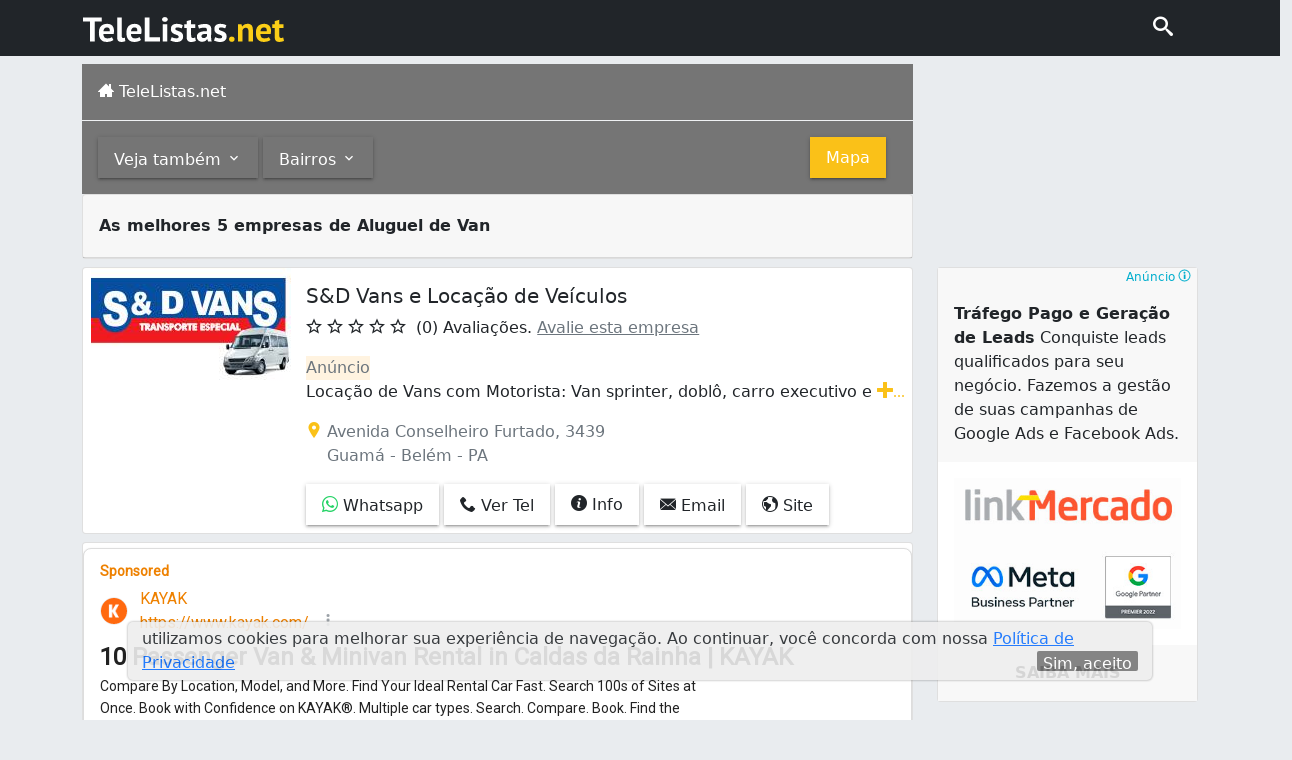

--- FILE ---
content_type: text/html; charset=utf-8
request_url: https://www.telelistas.net/pa/belem/aluguel+de+van
body_size: 21180
content:
<!doctype html> <html lang="en"> <head> <meta charset="utf-8"> <meta name="viewport" content="width=device-width,initial-scale=1"> <title>As melhores 5 empresas de Aluguel de Van em  Belém - PA  - TeleListas.net</title> <link rel="amphtml" href="https://www.telelistas.net/pa/belem/aluguel+de+van?amp=1"> <link rel="canonical" href="https://www.telelistas.net/pa/belem/aluguel+de+van"> <meta name="keywords" content=""> <meta name="description" property="og:description" content="Encontre aqui serviço de aluguel de van para turismo, eventos, viagens, shows etc em  Belém - PA"> <link rel="icon" type="image/png" sizes="32x32" href="/statics/icons/favicon-32x32.png"> <link rel="icon" type="image/png" sizes="16x16" href="/statics/icons/favicon-16x16.png"> <script type="5ea5e85f965b0def413e6191-text/javascript"> (function(w,d,s,l,i){w[l]=w[l]||[];w[l].push({'gtm.start':new Date().getTime(),event:'gtm.js'});
var f=d.getElementsByTagName(s)[0],
j=d.createElement(s),dl=l!='dataLayer'?'&l='+l:'';j.async=true;
j.src='https://www.googletagmanager.com/gtm.js?id='+i+dl;f.parentNode.insertBefore(j,f);
})(window,document,'script','dataLayer','GTM-KTJ8W8Z'); </script> <script async="async" src="https://www.google.com/adsense/search/ads.js" type="5ea5e85f965b0def413e6191-text/javascript"></script>   <meta name="theme-color" content="#7952b3"> <style> /*! CSS Used from: https://cdn.jsdelivr.net/npm/bootstrap@5.0.1/dist/css/bootstrap.min.css */:root{--bs-blue:#0d6efd;--bs-indigo:#6610f2;--bs-purple:#6f42c1;--bs-pink:#d63384;--bs-red:#dc3545;--bs-orange:#fd7e14;--bs-yellow:#ffc107;--bs-green:#198754;--bs-teal:#20c997;--bs-cyan:#0dcaf0;--bs-white:#fff;--bs-gray:#6c757d;--bs-gray-dark:#343a40;--bs-primary:#0d6efd;--bs-secondary:#6c757d;--bs-success:#198754;--bs-info:#0dcaf0;--bs-warning:#ffc107;--bs-danger:#dc3545;--bs-light:#f8f9fa;--bs-dark:#212529;--bs-font-sans-serif:system-ui,-apple-system,"Segoe UI",Roboto,"Helvetica Neue",Arial,"Noto Sans","Liberation Sans",sans-serif,"Apple Color Emoji","Segoe UI Emoji","Segoe UI Symbol","Noto Color Emoji";--bs-font-monospace:SFMono-Regular,Menlo,Monaco,Consolas,"Liberation Mono","Courier New",monospace;--bs-gradient:linear-gradient(180deg, rgba(255, 255, 255, 0.15), rgba(255, 255, 255, 0))}*,::after,::before{box-sizing:border-box}@media (prefers-reduced-motion:no-preference){:root{scroll-behavior:smooth}}body{margin:0;font-family:var(--bs-font-sans-serif);font-size:1rem;font-weight:400;line-height:1.5;color:#212529;background-color:#fff;-webkit-text-size-adjust:100%;-webkit-tap-highlight-color:transparent}hr{margin:1rem 0;color:inherit;background-color:currentColor;border:0;opacity:.25}hr:not([size]){height:1px}.h6,h2,h5{margin-top:0;margin-bottom:.5rem;font-weight:500;line-height:1.2}h2{font-size:calc(1.325rem + .9vw)}@media (min-width:1200px){h2{font-size:2rem}}h5{font-size:1.25rem}.h6{font-size:1rem}p{margin-top:0;margin-bottom:1rem}ul{padding-left:2rem}ul{margin-top:0;margin-bottom:1rem}a{color:#0d6efd;text-decoration:underline}a:hover{color:#0a58ca}img{vertical-align:middle}label{display:inline-block}button{border-radius:0}button:focus:not(:focus-visible){outline:0}button{margin:0;font-family:inherit;font-size:inherit;line-height:inherit}button{text-transform:none}[type=button],button{-webkit-appearance:button}::-moz-focus-inner{padding:0;border-style:none}.container,.container-fluid{width:100%;padding-right:var(--bs-gutter-x,.75rem);padding-left:var(--bs-gutter-x,.75rem);margin-right:auto;margin-left:auto}@media (min-width:576px){.container{max-width:540px}}@media (min-width:768px){.container{max-width:720px}}@media (min-width:992px){.container{max-width:960px}}@media (min-width:1200px){.container{max-width:1140px}}@media (min-width:1400px){.container{max-width:1320px}}.row{--bs-gutter-x:1.5rem;--bs-gutter-y:0;display:flex;flex-wrap:wrap;margin-top:calc(var(--bs-gutter-y) * -1);margin-right:calc(var(--bs-gutter-x)/ -2);margin-left:calc(var(--bs-gutter-x)/ -2)}.row>*{flex-shrink:0;width:100%;max-width:100%;padding-right:calc(var(--bs-gutter-x)/ 2);padding-left:calc(var(--bs-gutter-x)/ 2);margin-top:var(--bs-gutter-y)}.col{flex:1 0 0%}.col-6{flex:0 0 auto;width:50%}.col-12{flex:0 0 auto;width:100%}.g-0{--bs-gutter-x:0}.g-0{--bs-gutter-y:0}@media (min-width:768px){.col-md-2{flex:0 0 auto;width:16.6666666667%}.col-md-3{flex:0 0 auto;width:25%}.col-md-4{flex:0 0 auto;width:33.3333333333%}.col-md-9{flex:0 0 auto;width:75%}.col-md-10{flex:0 0 auto;width:83.3333333333%}.offset-md-0{margin-left:0}.offset-md-1{margin-left:8.3333333333%}}.navbar{position:relative;display:flex;flex-wrap:wrap;align-items:center;justify-content:space-between;padding-top:.5rem;padding-bottom:.5rem}.navbar>.container-fluid{display:flex;flex-wrap:inherit;align-items:center;justify-content:space-between}.navbar-brand{padding-top:.3125rem;padding-bottom:.3125rem;margin-right:1rem;font-size:1.25rem;text-decoration:none;white-space:nowrap}@media (min-width:992px){.navbar-expand-lg{flex-wrap:nowrap;justify-content:flex-start}}.navbar-light .navbar-brand{color:rgba(0,0,0,.9)}.navbar-light .navbar-brand:focus,.navbar-light .navbar-brand:hover{color:rgba(0,0,0,.9)}.card{position:relative;display:flex;flex-direction:column;min-width:0;word-wrap:break-word;background-color:#fff;background-clip:border-box;-webkit-background-clip:border-box;border:1px solid rgba(0,0,0,.125);border-radius:.25rem}.card-body{flex:1 1 auto;padding:1rem 1rem}.card-title{margin-bottom:.5rem}.card-text:last-child{margin-bottom:0}.card-header{padding:.5rem 1rem;margin-bottom:0;background-color:rgba(0,0,0,.03);border-bottom:1px solid rgba(0,0,0,.125)}.card-header:first-child{border-radius:calc(.25rem - 1px) calc(.25rem - 1px) 0 0}.visually-hidden{position:absolute!important;width:1px!important;height:1px!important;padding:0!important;margin:-1px!important;overflow:hidden!important;clip:rect(0,0,0,0)!important;white-space:nowrap!important;border:0!important}.d-block{display:block!important}.mt-1{margin-top:.25rem!important}.mt-2{margin-top:.5rem!important}.mt-4{margin-top:1.5rem!important}.mb-2{margin-bottom:.5rem!important}.ms-2{margin-left:.5rem!important}.p-3{padding:1rem!important}.py-2{padding-top:.5rem!important;padding-bottom:.5rem!important}.ps-0{padding-left:0!important}.ps-3{padding-left:1rem!important}.fs-5{font-size:1.25rem!important}.fs-6{font-size:1rem!important}.fw-bold{font-weight:700!important}.text-start{text-align:left!important}.text-end{text-align:right!important}.text-center{text-align:center!important}.text-secondary{color:#6c757d!important}.text-warning{color:#ffc107!important}.text-white{color:#fff!important}.text-muted{color:#6c757d!important}.bg-dark{background-color:#212529!important}/*! CSS Used from: Embedded */@font-face{font-family:icomoon;src:url("/fonts/resbuscatlv1.woff") format("woff");font-weight:400;font-style:normal;font-display:swap}[class*=" icon-"],[class^=icon-]{font-family:icomoon!important;speak:never;font-style:normal;font-weight:400;font-variant:normal;text-transform:none;line-height:1;-webkit-font-smoothing:antialiased;-moz-osx-font-smoothing:grayscale}.icon-arrow_down:before{content:"\e900"}.icon-arrow_left:before{content:"\e906"}.icon-arrow_right:before{content:"\e902"}.icon-email:before{content:"\e91a"}.icon-empty-star:before{content:"\e901"}.icon-info:before{content:"\e92f"}.icon-locator:before{content:"\e90c"}.icon-oferta:before{content:"\e903"}.icon-phone:before{content:"\e942"}.icon-search:before{content:"\e92e"}.icon-star:before{content:"\e932"}.icon-whatsapp:before{content:"\e904"}.icon-url:before{content:"\e9ca"}.icon-facebook:before{content:"\ea91"}.icon-home:before{content:"\e905"}.icon-plus:before{content:"\ea0a"}.icon-twitter:before{content:"\ea96"}.icon-star-half:before{content:"\e9d8"}.topo_icon{cursor:pointer;margin-right:2rem;display:inline-block;margin-top:.2rem;text-decoration:none}.topo_icon i{color:#fff;font-size:20px}.icon-search{color:#fff}.min48px{min-height:48px}.botao{display:inline-block;position:relative;border:0;vertical-align:middle;font-size:16px;line-height:1.715em;text-decoration:none;color:inherit;background:0 0;font-weight:500;text-transform:none;width:auto;height:auto;cursor:default;padding:7px 16px 4px;min-height:2.572em}.botao:before{content:"";display:block;position:absolute;left:0;right:0;top:0;bottom:0;border-radius:inherit;box-shadow:0 1px 5px rgba(0,0,0,.2),0 2px 2px rgba(0,0,0,.14),0 3px 1px -2px rgba(0,0,0,.12)}@media only screen and (max-width:400px){.diminui-botao{font-size:13px}}.box-correl-bairros{text-decoration:none;color:#000}.box-correl-bairros:hover{color:#000}.box-correl-bairros:visited{color:#000}.box-correl-bairros:active{color:#000}.bg-cinza{background-color:#b2a7a7}.bg-cinza-tl{background-color:#757575}.bg-amarelo-tl{background-color:#fac118}.cor-amarelo-tl{color:#fac118}.cor-oferta{color:#c7262c}.paginacao{text-decoration:none;color:#fff}.paginacao:hover{color:#fff}.paginacao:visited{color:#fff}.paginacaos:active{color:#fff}.rodape{text-decoration:none}.footer{background:#000;color:#5f5f5f}.d-block{display:block}.ul-list{padding-inline-start:15px;margin-block-start:0}.ul-list li a{color:#b2b2b2;text-decoration:none}ul.listarodape{padding-inline-start:0;margin-block-start:0}ul.listarodape li{display:block;font:10px/16px Verdana,Helvetica,sans-serif;float:left;white-space:nowrap;padding:0 7px 0 0;margin:0 5px 0 0;background:url("/statics/footer-bullet-cinza.gif") 100% 55% no-repeat}ul.listarodape li a{color:#b2b2b2;font-size:10px;text-decoration:none}ul.listarodape li.noBullet{background:0 0}.h6{margin-bottom:0;font-size:1rem;font-weight:500;line-height:1.2}.text_copy{float:left;color:#909090;font-size:10px;font-weight:400;text-decoration:none;padding:0 0 0 7px;text-align:left}.privacidade{float:right;font-size:10px;color:#909090;text-decoration:none;padding:0}.tipo-ul{list-style-image:none;list-style-position:outside;list-style-type:none;margin:0;padding:0}.cookie-banner{position:fixed;bottom:40px;left:10%;right:10%;width:80%;padding:5px 14px;display:flex;align-items:center;justify-content:space-between;background-color:#eee;border-radius:5px;box-shadow:0 0 2px 1px rgba(0,0,0,.2)}.fecha-cookie-banner{height:20px;background-color:#777;border:none;color:#fff;border-radius:2px;cursor:pointer}.oferta-link{text-decoration:none;color:#c7262c}.oferta-link:hover{color:#c7262c}.oferta-link:visited{color:#c7262c}.oferta-link:active{color:#c7262c}.ad-overflow{overflow:auto}.truncate-correl-bairros{white-space:nowrap;overflow:hidden;text-overflow:ellipsis}.star-gold{color:gold}.star-grey{color:grey}.tooltip{position:relative;display:inline-block;background-color:#fff3e0}.tooltip .tooltiptext{visibility:hidden;width:120px;background-color:#555;color:#fff;text-align:center;padding:5px 0;border-radius:6px;position:absolute;z-index:1;bottom:125%;left:50%;margin-left:-60px;opacity:0;transition:opacity .3s}.tooltip .tooltiptext::after{content:"";position:absolute;top:100%;left:50%;margin-left:-5px;border-width:5px;border-style:solid;border-color:#555 transparent transparent transparent}.tooltip:hover .tooltiptext{visibility:visible;opacity:1} </style> </head> <body style="background-color:#e9ecef;"> <nav class="navbar navbar-expand-lg navbar-light bg-dark"> <div class="container" style="padding:5px;"> <a class="navbar-brand" href="/">  <img loading="lazy" style="margin-left:8px;" width="201" height="25" src="https://www.telelistas.net/statics/TeleListas.net_logo.svg" alt="Logo Telelistas"> </a> <div class="topo_icon" style="float:right;"> <a style="text-decoration:none;" href="/"> <i class="icon-search"></i> </a> </div> </div> </nav> <div class="container"> <div class="row mt-2 min48px"> <div class="col-12 col-md-9 offset-md-0"> <div class="p-3 text-white bg-cinza-tl"> <i class="icon-home"></i> TeleListas.net  </div> </div> </div> <div class="row"> <div class="col-12 col-md-9 offset-md-0"> <hr class="text-white" style="margin:0;"> <div class="p-3 text-white bg-cinza-tl">  <button type="button" id="vejaTambem" class="botao diminui-botao"> Veja também <i class="icon-arrow_down"></i> </button>   <button type="button" id="vejaBairros" class="botao diminui-botao"> Bairros <i class="icon-arrow_down"></i> </button>   <a href="/mapa/6zv8382zmp9c/belem-pa/a/aluguel+de+van" class="botao bg-amarelo-tl diminui-botao" rel="noindex nofollow" style="float:right;margin-right:0.7rem;"> Mapa </a>  </div> </div> </div> <div class="row visually-hidden" id="mostraCorrelatos"> <div class="col-12 col-md-9 offset-md-0"> <div class="card"> <div class="card-header"> <h2 class="fs-6 fw-bold"> Outros </h2> </div> <div class="card-body"> <div class="row box-correl-bairros">  <div class="col-12 col-md-4 truncate-correl-bairros" title="Aluguel de Automóveis (153)"> <a class="box-correl-bairros" href="/pa/belem/aluguel+de+automoveis">Aluguel de Automóveis (153)</a> </div>  <div class="col-12 col-md-4 truncate-correl-bairros" title="Transporte Especial (42)"> <a class="box-correl-bairros" href="/pa/belem/transporte+especial">Transporte Especial (42)</a> </div>  <div class="col-12 col-md-4 truncate-correl-bairros" title="Excursões (10)"> <a class="box-correl-bairros" href="/pa/belem/excursoes">Excursões (10)</a> </div>  </div> </div> </div> </div> </div>  <div class="row visually-hidden" id="mostraBairros"> <div class="col-12 col-md-9 offset-md-0"> <div class="card"> <div class="card-header"> <h2 class="fs-6"> Bairros </h2> </div> <div class="card-body"> <div class="row">  <div class="col-12 col-md-4 truncate-correl-bairros" title="Castanheira (1)"> <a class="box-correl-bairros" href="/pa/belem/em+castanheira/aluguel+de+van"> Castanheira (1) </a> </div>  <div class="col-12 col-md-4 truncate-correl-bairros" title="Cidade Velha (1)"> <a class="box-correl-bairros" href="/pa/belem/em+cidade+velha/aluguel+de+van"> Cidade Velha (1) </a> </div>  <div class="col-12 col-md-4 truncate-correl-bairros" title="Condor (1)"> <a class="box-correl-bairros" href="/pa/belem/em+condor/aluguel+de+van"> Condor (1) </a> </div>  <div class="col-12 col-md-4 truncate-correl-bairros" title="Cremação (2)"> <a class="box-correl-bairros" href="/pa/belem/em+cremacao/aluguel+de+van"> Cremação (2) </a> </div>  <div class="col-12 col-md-4 truncate-correl-bairros" title="Cruzeiro (Icoaraci) (1)"> <a class="box-correl-bairros" href="/pa/belem/em+cruzeiro+icoaraci/aluguel+de+van"> Cruzeiro (Icoaraci) (1) </a> </div>  <div class="col-12 col-md-4 truncate-correl-bairros" title="Guamá (1)"> <a class="box-correl-bairros" href="/pa/belem/em+guama/aluguel+de+van"> Guamá (1) </a> </div>  <div class="col-12 col-md-4 truncate-correl-bairros" title="Mangueirão (1)"> <a class="box-correl-bairros" href="/pa/belem/em+mangueirao/aluguel+de+van"> Mangueirão (1) </a> </div>  <div class="col-12 col-md-4 truncate-correl-bairros" title="Marambaia (4)"> <a class="box-correl-bairros" href="/pa/belem/em+marambaia/aluguel+de+van"> Marambaia (4) </a> </div>  <div class="col-12 col-md-4 truncate-correl-bairros" title="Marco (4)"> <a class="box-correl-bairros" href="/pa/belem/em+marco/aluguel+de+van"> Marco (4) </a> </div>  <div class="col-12 col-md-4 truncate-correl-bairros" title="Nazaré (1)"> <a class="box-correl-bairros" href="/pa/belem/em+nazare/aluguel+de+van"> Nazaré (1) </a> </div>  <div class="col-12 col-md-4 truncate-correl-bairros" title="Parque Verde (1)"> <a class="box-correl-bairros" href="/pa/belem/em+parque+verde/aluguel+de+van"> Parque Verde (1) </a> </div>  <div class="col-12 col-md-4 truncate-correl-bairros" title="Pedreira (6)"> <a class="box-correl-bairros" href="/pa/belem/em+pedreira/aluguel+de+van"> Pedreira (6) </a> </div>  <div class="col-12 col-md-4 truncate-correl-bairros" title="Sacramenta (1)"> <a class="box-correl-bairros" href="/pa/belem/em+sacramenta/aluguel+de+van"> Sacramenta (1) </a> </div>  <div class="col-12 col-md-4 truncate-correl-bairros" title="São Brás (4)"> <a class="box-correl-bairros" href="/pa/belem/em+sao+bras/aluguel+de+van"> São Brás (4) </a> </div>  <div class="col-12 col-md-4 truncate-correl-bairros" title="Tapanã (Icoaraci) (1)"> <a class="box-correl-bairros" href="/pa/belem/em+tapana+icoaraci/aluguel+de+van"> Tapanã (Icoaraci) (1) </a> </div>  <div class="col-12 col-md-4 truncate-correl-bairros" title="Telégrafo Sem Fio (1)"> <a class="box-correl-bairros" href="/pa/belem/em+telegrafo+sem+fio/aluguel+de+van"> Telégrafo Sem Fio (1) </a> </div>  <div class="col-12 col-md-4 truncate-correl-bairros" title="Tenoné (1)"> <a class="box-correl-bairros" href="/pa/belem/em+tenone/aluguel+de+van"> Tenoné (1) </a> </div>  <div class="col-12 col-md-4 truncate-correl-bairros" title="Terra Firme (1)"> <a class="box-correl-bairros" href="/pa/belem/em+terra+firme/aluguel+de+van"> Terra Firme (1) </a> </div>  <div class="col-12 col-md-4 truncate-correl-bairros" title="Umarizal (5)"> <a class="box-correl-bairros" href="/pa/belem/em+umarizal/aluguel+de+van"> Umarizal (5) </a> </div>  </div> </div> </div> </div> </div> <div class="row"> <div class="col-12 col-md-9 offset-md-0"> <div class="card"> <div class="card-header" id="infoHeader"> <h1 class="fs-6 fw-bold" style="cursor:pointer"> As melhores 5 empresas de Aluguel de Van </h1> </div> <div class="card-body visually-hidden" id="infoContent"> <span class="fs-4">Locação de vans é um serviço encontrado em empresas de aluguel de veículos. O micro-ônibus ou van, por exemplo, são pequenos automóveis que podem levar até 15 passageiros. Essas empresas também oferecem serviços como motoristas habilitados. Existem vantagens em contratar esse tipo de serviço, como a comodidade de não precisar dirigir, não colocar seu carro na estrada ou para quem não tem um carro. Alugar uma van é viável para quem quer viajar em grupo para o mesmo lugar, assim é possível economizar espaço, combustível e estacionameno, além vários outros fatores que deixam o passageiro mais confortável e seguro do que uma viagem com vários carros. O aluguel de vans pode ser feito em empresas especializadas ou autônomos credenciados. Encontre aqui telefones e endereços de serviços de aluguel de vans, ônibus de turismo e carros.<br>Belém , ou Belém do Pará como também e conhecida, é um município brasileiro, capital do estado do Pará . É considerada a maior cidade na linha do Equador, a segunda cidade mais populosa da região Norte e principal cidade da maior região metropolitana da Amazônia. Com população estimada em 1.437.600 (IBGE/2009), é conhecida como " Metrópole da Amazônia ". Assemelhando-se a uma península, cercada por água, áreas militares e de proteção ambiental, teve pouco espaço para expansão, ocasionando conurbação com municípios próximos dando origem à Grande Belém , que tem população estimada em 2,1 milhões de habitantes. Belém possui o maior IDH entre as capitais nortistas. Pela abundância de mangueiras em suas ruas, é popularmente chamada de " Cidade das Mangueiras " e também como " Cidade Morena ", característica herdada da miscigenação do povo português com os índios Tupinambás , nativos habitantes da região à época da fundação. Em seus quase 400 anos de história, Belém vivenciou momentos de plenitude, entre os quais o período áureo da borracha , no início do século XX, quando o município recebeu inúmeras famílias europeias, o que veio a influenciar grandemente a arquitetura de suas edificações, ficando conhecida na época como Paris n'América. Hoje, apesar de ser cosmopolita e moderna em vários aspectos, Belém não perdeu o ar tradicional das fachadas dos casarões , das igrejas e capelas do período colonial.</span> </div> </div> </div> </div> <div class="row"> <div class="col-12 col-md-9"> <div class="card mt-2"> <div class="row g-0 mb-2"> <div data-url="/locais/pa/belem/aluguel+de+van/bu-5116958/s+d+vans+e+locacao+de+veiculos" data-idbi="6124312" data-loga-tipo="+Info" class="col-md-3 loga-class go-info">  <img loading="lazy" width="200" height="120" alt="Logo S&D Vans e Locação de Veículos" title="Logo S&D Vans e Locação de Veículos" class="clogo ms-2 cursor-pointer" style="margin-right:5px;" src="https://images.telelistas.net/a/242/356/000/logotl-05227641-A01.jpg">  </div> <div class="col-md-9 ps-3"> <div class="card-body ps-0"> <h5 data-url="/locais/pa/belem/aluguel+de+van/bu-5116958/s+d+vans+e+locacao+de+veiculos" data-idbi="6124312" data-loga-tipo="+Info" class="card-title loga-class go-info"> S&D Vans e Locação de Veículos </h5>   <i class="icon-empty-star"></i> <i class="icon-empty-star"></i> <i class="icon-empty-star"></i> <i class="icon-empty-star"></i> <i class="icon-empty-star"></i> &nbsp;(0) Avaliações. <a class="text-muted" rel="nofollow" href="/locais/pa/belem/aluguel+de+van/bu-5116958/s+d+vans+e+locacao+de+veiculos#bloco-avaliacao" rel="noindex nofollow"> Avalie esta empresa </a>   </div>  <div class="tooltip text-muted">Anúncio <span class="tooltiptext">STT</span> </div>   <div class="card-text" id="desc_6124312"> Locação de Vans com Motorista: Van sprinter, doblô, carro executivo e   <i class="icon-plus cor-amarelo-tl" title="mais conteúdo">...</i> <div class="visually-hidden">Locação de Vans com Motorista: Van sprinter, doblô, carro executivo e receptivo. Contrato com empresas, congressos, viagens. Ligue, ou chame pelo WhatsApp, e solicite um orçamento agora mesmo.</div>  </div> <p></p>    <p class="card-text text-muted"> <i class="icon-locator cor-amarelo-tl"></i> Avenida Conselheiro Furtado, 3439<br><i class="icon-locator" style="opacity:0;"></i>&nbsp;Guamá - Belém - PA </p>  <p class="card-text">   <button class="botao loga-class call-zap" data-idbi="6124312" data-telefone="91996273572" data-loga-tipo="Whatsapp"> <i class="icon-whatsapp" style="color:#25D366;"></i> Whatsapp </button>    <button class="botao loga-class ver-tel" data-idbi="6124312" data-loga-tipo="Telefonar" data-telefone="(91) 4042-2082"> <i class="icon-phone"></i> Ver Tel </button>  <a href="/locais/pa/belem/aluguel+de+van/bu-5116958/s+d+vans+e+locacao+de+veiculos" target="_blank" class="botao loga-class" data-idbi="6124312" data-loga-tipo="+Info"> <i class="icon-info"></i> Info </a>   <button class="botao vai-contato" data-idbi="6124312" data-mais-info="/locais/pa/belem/aluguel+de+van/bu-5116958/s+d+vans+e+locacao+de+veiculos" data-loga-tipo="contato"> <i class="icon-email"></i> Email </button>    <button class="botao loga-class vai-site" data-idbi="6124312" data-site="http://www.sdvanstransportesespeciais.com.br" data-loga-tipo="Site"> <i class="icon-url"></i> Site </button>  </p> </div> </div> </div> <div class="card mt-2"><div class="row" id="ad_container1"></div></div><div class="card mt-2"> <div class="row g-0 mb-2"> <div data-url="/locais/pa/belem/aluguel+de+van/bu-1006186/transvip+locacao+de+vans+em+tenone" data-idbi="1185887" data-loga-tipo="+Info" class="col-md-3 loga-class go-info">  <img loading="lazy" width="200" height="120" alt="Sem logo" title="Sem logo" class="clogo ms-2 cursor-pointer" style="margin-right:5px;" src="https://www.telelistas.net/statics/image-solid.svg">  </div> <div class="col-md-9 ps-3"> <div class="card-body ps-0"> <h5 data-url="/locais/pa/belem/aluguel+de+van/bu-1006186/transvip+locacao+de+vans+em+tenone" data-idbi="1185887" data-loga-tipo="+Info" class="card-title loga-class go-info"> Transvip Locação de Vans em Tenoné </h5>   <i class="icon-empty-star"></i> <i class="icon-empty-star"></i> <i class="icon-empty-star"></i> <i class="icon-empty-star"></i> <i class="icon-empty-star"></i> &nbsp;(0) Avaliações. <a class="text-muted" rel="nofollow" href="/locais/pa/belem/aluguel+de+van/bu-1006186/transvip+locacao+de+vans+em+tenone#bloco-avaliacao" rel="noindex nofollow"> Avalie esta empresa </a>   </div>     <p class="card-text text-muted"> <i class="icon-locator cor-amarelo-tl"></i> Passagem Alacid Nunes, 0<br><i class="icon-locator" style="opacity:0;"></i>&nbsp;Tenoné - Belém - PA </p>  <p class="card-text">    <button class="botao loga-class ver-tel" data-idbi="1185887" data-loga-tipo="Telefonar" data-telefone="(91) 3248-2646"> <i class="icon-phone"></i> Ver Tel </button>  <a href="/locais/pa/belem/aluguel+de+van/bu-1006186/transvip+locacao+de+vans+em+tenone" target="_blank" class="botao loga-class" data-idbi="1185887" data-loga-tipo="+Info"> <i class="icon-info"></i> Info </a>   <button class="botao vai-contato" data-idbi="1185887" data-mais-info="/locais/pa/belem/aluguel+de+van/bu-1006186/transvip+locacao+de+vans+em+tenone" data-loga-tipo="contato"> <i class="icon-email"></i> Email </button>   </p> </div> </div> </div> <div class="card mt-2"> <div class="row g-0 mb-2"> <div data-url="/locais/pa/belem/aluguel+de+van/bu-19101426/luma+tur" data-idbi="22102794" data-loga-tipo="+Info" class="col-md-3 loga-class go-info">  <img loading="lazy" width="200" height="120" alt="Sem logo" title="Sem logo" class="clogo ms-2 cursor-pointer" style="margin-right:5px;" src="https://www.telelistas.net/statics/image-solid.svg">  </div> <div class="col-md-9 ps-3"> <div class="card-body ps-0"> <h5 data-url="/locais/pa/belem/aluguel+de+van/bu-19101426/luma+tur" data-idbi="22102794" data-loga-tipo="+Info" class="card-title loga-class go-info"> Luma Tur </h5>   <i class="icon-empty-star"></i> <i class="icon-empty-star"></i> <i class="icon-empty-star"></i> <i class="icon-empty-star"></i> <i class="icon-empty-star"></i> &nbsp;(0) Avaliações. <a class="text-muted" rel="nofollow" href="/locais/pa/belem/aluguel+de+van/bu-19101426/luma+tur#bloco-avaliacao" rel="noindex nofollow"> Avalie esta empresa </a>   </div>     <p class="card-text">    <button class="botao loga-class ver-tel" data-idbi="22102794" data-loga-tipo="Telefonar" data-telefone="(91) 99384-8456"> <i class="icon-phone"></i> Ver Tel </button>  <a href="/locais/pa/belem/aluguel+de+van/bu-19101426/luma+tur" target="_blank" class="botao loga-class" data-idbi="22102794" data-loga-tipo="+Info"> <i class="icon-info"></i> Info </a>   <button class="botao vai-contato" data-idbi="22102794" data-mais-info="/locais/pa/belem/aluguel+de+van/bu-19101426/luma+tur" data-loga-tipo="contato"> <i class="icon-email"></i> Email </button>   </p> </div> </div> </div> <div class="card mt-2"> <div class="row g-0 mb-2"> <div data-url="/locais/pa/belem/aluguel+de+van/bu-5638718/localiza+rent+a+car+em+nazare" data-idbi="7119013" data-loga-tipo="+Info" class="col-md-3 loga-class go-info">  <img loading="lazy" width="200" height="120" alt="Logo Localiza Rent A Car em Nazaré" title="Logo Localiza Rent A Car em Nazaré" class="clogo ms-2 cursor-pointer" style="margin-right:5px;" src="https://images.telelistas.net/a/205/856/001/logotl-05267396-A02.jpg">  </div> <div class="col-md-9 ps-3"> <div class="card-body ps-0"> <h5 data-url="/locais/pa/belem/aluguel+de+van/bu-5638718/localiza+rent+a+car+em+nazare" data-idbi="7119013" data-loga-tipo="+Info" class="card-title loga-class go-info"> Localiza Rent A Car em Nazaré </h5>   <i class="icon-empty-star"></i> <i class="icon-empty-star"></i> <i class="icon-empty-star"></i> <i class="icon-empty-star"></i> <i class="icon-empty-star"></i> &nbsp;(0) Avaliações. <a class="text-muted" rel="nofollow" href="/locais/pa/belem/aluguel+de+van/bu-5638718/localiza+rent+a+car+em+nazare#bloco-avaliacao" rel="noindex nofollow"> Avalie esta empresa </a>   </div>     <p class="card-text text-muted"> <i class="icon-locator cor-amarelo-tl"></i> Avenida Governador José Malcher, 1365<br><i class="icon-locator" style="opacity:0;"></i>&nbsp;Nazaré - Belém - PA </p>  <p class="card-text">    <button class="botao loga-class ver-tel" data-idbi="7119013" data-loga-tipo="Telefonar" data-telefone="(91) 3201-1251"> <i class="icon-phone"></i> Ver Tel </button>  <a href="/locais/pa/belem/aluguel+de+van/bu-5638718/localiza+rent+a+car+em+nazare" target="_blank" class="botao loga-class" data-idbi="7119013" data-loga-tipo="+Info"> <i class="icon-info"></i> Info </a>   </p> </div> </div> </div> <div class="card mt-2"> <div class="row g-0 mb-2"> <div data-url="/locais/pa/belem/aluguel+de+van/bu-19110189/aluguel+de+vans" data-idbi="22111756" data-loga-tipo="+Info" class="col-md-3 loga-class go-info">  <img loading="lazy" width="200" height="120" alt="Sem logo" title="Sem logo" class="clogo ms-2 cursor-pointer" style="margin-right:5px;" src="https://www.telelistas.net/statics/image-solid.svg">  </div> <div class="col-md-9 ps-3"> <div class="card-body ps-0"> <h5 data-url="/locais/pa/belem/aluguel+de+van/bu-19110189/aluguel+de+vans" data-idbi="22111756" data-loga-tipo="+Info" class="card-title loga-class go-info"> Aluguel de Vans </h5>   <i class="icon-empty-star"></i> <i class="icon-empty-star"></i> <i class="icon-empty-star"></i> <i class="icon-empty-star"></i> <i class="icon-empty-star"></i> &nbsp;(0) Avaliações. <a class="text-muted" rel="nofollow" href="/locais/pa/belem/aluguel+de+van/bu-19110189/aluguel+de+vans#bloco-avaliacao" rel="noindex nofollow"> Avalie esta empresa </a>   </div>     <p class="card-text">    <button class="botao loga-class ver-tel" data-idbi="22111756" data-loga-tipo="Telefonar" data-telefone="(91) 99129-1114"> <i class="icon-phone"></i> Ver Tel </button>  <a href="/locais/pa/belem/aluguel+de+van/bu-19110189/aluguel+de+vans" target="_blank" class="botao loga-class" data-idbi="22111756" data-loga-tipo="+Info"> <i class="icon-info"></i> Info </a>   </p> </div> </div> </div> <div class="card mt-2"> <div class="row g-0 mb-2"> <div data-url="/locais/pa/belem/aluguel+de+van/bu-4223074/amaral+tur+em+marco" data-idbi="4955750" data-loga-tipo="+Info" class="col-md-3 loga-class go-info">  <img loading="lazy" width="200" height="120" alt="Logo Amaral Tur em Marco" title="Logo Amaral Tur em Marco" class="clogo ms-2 cursor-pointer" style="margin-right:5px;" src="https://images.telelistas.net/a/869/687/000/logo-57f0b164da3b797d872a.jpg">  </div> <div class="col-md-9 ps-3"> <div class="card-body ps-0"> <h5 data-url="/locais/pa/belem/aluguel+de+van/bu-4223074/amaral+tur+em+marco" data-idbi="4955750" data-loga-tipo="+Info" class="card-title loga-class go-info"> Amaral Tur em Marco </h5>   <i class="icon-empty-star"></i> <i class="icon-empty-star"></i> <i class="icon-empty-star"></i> <i class="icon-empty-star"></i> <i class="icon-empty-star"></i> &nbsp;(0) Avaliações. <a class="text-muted" rel="nofollow" href="/locais/pa/belem/aluguel+de+van/bu-4223074/amaral+tur+em+marco#bloco-avaliacao" rel="noindex nofollow"> Avalie esta empresa </a>   </div>     <p class="card-text text-muted"> <i class="icon-locator cor-amarelo-tl"></i> Avenida 25 de Setembro, 413<br><i class="icon-locator" style="opacity:0;"></i>&nbsp;Marco - Belém - PA </p>  <p class="card-text">    <button class="botao loga-class ver-tel" data-idbi="4955750" data-loga-tipo="Telefonar" data-telefone="(91) 98872-1742"> <i class="icon-phone"></i> Ver Tel </button>  <a href="/locais/pa/belem/aluguel+de+van/bu-4223074/amaral+tur+em+marco" target="_blank" class="botao loga-class" data-idbi="4955750" data-loga-tipo="+Info"> <i class="icon-info"></i> Info </a>   <button class="botao vai-contato" data-idbi="4955750" data-mais-info="/locais/pa/belem/aluguel+de+van/bu-4223074/amaral+tur+em+marco" data-loga-tipo="contato"> <i class="icon-email"></i> Email </button>   </p> </div> </div> </div> <div class="card mt-2"> <div class="row g-0 mb-2"> <div data-url="/locais/pa/belem/aluguel+de+van/bu-19110108/c+s+l+turismo" data-idbi="22111674" data-loga-tipo="+Info" class="col-md-3 loga-class go-info">  <img loading="lazy" width="200" height="120" alt="Sem logo" title="Sem logo" class="clogo ms-2 cursor-pointer" style="margin-right:5px;" src="https://www.telelistas.net/statics/image-solid.svg">  </div> <div class="col-md-9 ps-3"> <div class="card-body ps-0"> <h5 data-url="/locais/pa/belem/aluguel+de+van/bu-19110108/c+s+l+turismo" data-idbi="22111674" data-loga-tipo="+Info" class="card-title loga-class go-info"> C s l turismo </h5>   <i class="icon-empty-star"></i> <i class="icon-empty-star"></i> <i class="icon-empty-star"></i> <i class="icon-empty-star"></i> <i class="icon-empty-star"></i> &nbsp;(0) Avaliações. <a class="text-muted" rel="nofollow" href="/locais/pa/belem/aluguel+de+van/bu-19110108/c+s+l+turismo#bloco-avaliacao" rel="noindex nofollow"> Avalie esta empresa </a>   </div>     <p class="card-text">    <button class="botao loga-class ver-tel" data-idbi="22111674" data-loga-tipo="Telefonar" data-telefone="(91) 98724-3467"> <i class="icon-phone"></i> Ver Tel </button>  <a href="/locais/pa/belem/aluguel+de+van/bu-19110108/c+s+l+turismo" target="_blank" class="botao loga-class" data-idbi="22111674" data-loga-tipo="+Info"> <i class="icon-info"></i> Info </a>   </p> </div> </div> </div> <div class="card mt-2"> <div class="row g-0 mb-2"> <div data-url="/locais/pa/belem/aluguel+de+van/bu-5666984/carleo+tur+locacao+de+vans+em+pedreira" data-idbi="7175637" data-loga-tipo="+Info" class="col-md-3 loga-class go-info">  <img loading="lazy" width="200" height="120" alt="Logo Carléo Tur Locação de Vans em Pedreira" title="Logo Carléo Tur Locação de Vans em Pedreira" class="clogo ms-2 cursor-pointer" style="margin-right:5px;" src="https://images.telelistas.net/a/634/864/001/logo-6718fd6880e11b450273.jpg">  </div> <div class="col-md-9 ps-3"> <div class="card-body ps-0"> <h5 data-url="/locais/pa/belem/aluguel+de+van/bu-5666984/carleo+tur+locacao+de+vans+em+pedreira" data-idbi="7175637" data-loga-tipo="+Info" class="card-title loga-class go-info"> Carléo Tur Locação de Vans em Pedreira </h5>    <i class="icon-star star-gold"></i>  <i class="icon-star star-gold"></i>  <i class="icon-star star-gold"></i>  <i class="icon-star star-gold"></i>  <i class="icon-star star-gold"></i>     <a class="text-muted" rel="nofollow" href="/locais/pa/belem/aluguel+de+van/bu-5666984/carleo+tur+locacao+de+vans+em+pedreira#fazer-avaliacao"> (1) Avaliações </a>   </div>   <div class="card-text" id="desc_7175637"> LOCAÇÃO DE VANS COM MOTORISTA, ESPECIALIZADA EM TRANSPORTE CORPORATIVO  <i class="icon-plus cor-amarelo-tl" title="mais conteúdo">...</i> <div class="visually-hidden">LOCAÇÃO DE VANS COM MOTORISTA, ESPECIALIZADA EM TRANSPORTE CORPORATIVO, EXECUTIVO, TRANSFER, TURISMO, EVENTOS E PLANEJAMENTO LOGÍSTICO.</div>  </div> <p></p>    <p class="card-text text-muted"> <i class="icon-locator cor-amarelo-tl"></i> Vila JK, 73 AV. MARQUÊS DE HERVAL<br><i class="icon-locator" style="opacity:0;"></i>&nbsp;Pedreira - Belém - PA </p>  <p class="card-text">   <button class="botao loga-class call-zap" data-idbi="7175637" data-telefone="91999995555" data-loga-tipo="Whatsapp"> <i class="icon-whatsapp" style="color:#25D366;"></i> Whatsapp </button>    <button class="botao loga-class ver-tel" data-idbi="7175637" data-loga-tipo="Telefonar" data-telefone="(91) 98944-4647"> <i class="icon-phone"></i> Ver Tel </button>  <a href="/locais/pa/belem/aluguel+de+van/bu-5666984/carleo+tur+locacao+de+vans+em+pedreira" target="_blank" class="botao loga-class" data-idbi="7175637" data-loga-tipo="+Info"> <i class="icon-info"></i> Info </a>   <button class="botao vai-contato" data-idbi="7175637" data-mais-info="/locais/pa/belem/aluguel+de+van/bu-5666984/carleo+tur+locacao+de+vans+em+pedreira" data-loga-tipo="contato"> <i class="icon-email"></i> Email </button>    <button class="botao loga-class vai-site" data-idbi="7175637" data-site="https://carleotur.wixsite.com/locacaodevans" data-loga-tipo="Site"> <i class="icon-url"></i> Site </button>  </p> </div> </div> </div> <div class="card mt-2"> <div class="row g-0 mb-2"> <div data-url="/locais/pa/belem/aluguel+de+van/bu-5519046/carvalho+tur+em+tapana+icoaraci" data-idbi="22945136" data-loga-tipo="+Info" class="col-md-3 loga-class go-info">  <img loading="lazy" width="200" height="120" alt="Logo Carvalho Tur em Tapanã (Icoaraci)" title="Logo Carvalho Tur em Tapanã (Icoaraci)" class="clogo ms-2 cursor-pointer" style="margin-right:5px;" src="https://images.telelistas.net/a/211/802/001/logotl-05222517-A02.jpg">  </div> <div class="col-md-9 ps-3"> <div class="card-body ps-0"> <h5 data-url="/locais/pa/belem/aluguel+de+van/bu-5519046/carvalho+tur+em+tapana+icoaraci" data-idbi="22945136" data-loga-tipo="+Info" class="card-title loga-class go-info"> Carvalho Tur em Tapanã (Icoaraci) </h5>   <i class="icon-empty-star"></i> <i class="icon-empty-star"></i> <i class="icon-empty-star"></i> <i class="icon-empty-star"></i> <i class="icon-empty-star"></i> &nbsp;(0) Avaliações. <a class="text-muted" rel="nofollow" href="/locais/pa/belem/aluguel+de+van/bu-5519046/carvalho+tur+em+tapana+icoaraci#bloco-avaliacao" rel="noindex nofollow"> Avalie esta empresa </a>   </div>     <p class="card-text text-muted"> <i class="icon-locator cor-amarelo-tl"></i> Estrada do Tapanã, 434<br><i class="icon-locator" style="opacity:0;"></i>&nbsp;Tapanã (Icoaraci) - Belém - PA </p>  <p class="card-text">    <button class="botao loga-class ver-tel" data-idbi="22945136" data-loga-tipo="Telefonar" data-telefone="(91) 3288-7432"> <i class="icon-phone"></i> Ver Tel </button>  <a href="/locais/pa/belem/aluguel+de+van/bu-5519046/carvalho+tur+em+tapana+icoaraci" target="_blank" class="botao loga-class" data-idbi="22945136" data-loga-tipo="+Info"> <i class="icon-info"></i> Info </a>   <button class="botao vai-contato" data-idbi="22945136" data-mais-info="/locais/pa/belem/aluguel+de+van/bu-5519046/carvalho+tur+em+tapana+icoaraci" data-loga-tipo="contato"> <i class="icon-email"></i> Email </button>   </p> </div> </div> </div> <div class="card mt-2"><div class="row" id="ad_container2"></div></div><div class="card mt-2"> <div class="row g-0 mb-2"> <div data-url="/locais/pa/belem/aluguel+de+van/bu-2196558/cia+de+vans+em+cremacao" data-idbi="2576705" data-loga-tipo="+Info" class="col-md-3 loga-class go-info">  <img loading="lazy" width="200" height="120" alt="Sem logo" title="Sem logo" class="clogo ms-2 cursor-pointer" style="margin-right:5px;" src="https://www.telelistas.net/statics/image-solid.svg">  </div> <div class="col-md-9 ps-3"> <div class="card-body ps-0"> <h5 data-url="/locais/pa/belem/aluguel+de+van/bu-2196558/cia+de+vans+em+cremacao" data-idbi="2576705" data-loga-tipo="+Info" class="card-title loga-class go-info"> Cia de Vans em Cremação </h5>   <i class="icon-empty-star"></i> <i class="icon-empty-star"></i> <i class="icon-empty-star"></i> <i class="icon-empty-star"></i> <i class="icon-empty-star"></i> &nbsp;(0) Avaliações. <a class="text-muted" rel="nofollow" href="/locais/pa/belem/aluguel+de+van/bu-2196558/cia+de+vans+em+cremacao#bloco-avaliacao" rel="noindex nofollow"> Avalie esta empresa </a>   </div>     <p class="card-text text-muted"> <i class="icon-locator cor-amarelo-tl"></i> Avenida Conselheiro Furtado, 1917 Sl 01<br><i class="icon-locator" style="opacity:0;"></i>&nbsp;Cremação - Belém - PA </p>  <p class="card-text">    <button class="botao loga-class ver-tel" data-idbi="2576705" data-loga-tipo="Telefonar" data-telefone="(91) 3083-1215"> <i class="icon-phone"></i> Ver Tel </button>  <a href="/locais/pa/belem/aluguel+de+van/bu-2196558/cia+de+vans+em+cremacao" target="_blank" class="botao loga-class" data-idbi="2576705" data-loga-tipo="+Info"> <i class="icon-info"></i> Info </a>   <button class="botao vai-contato" data-idbi="2576705" data-mais-info="/locais/pa/belem/aluguel+de+van/bu-2196558/cia+de+vans+em+cremacao" data-loga-tipo="contato"> <i class="icon-email"></i> Email </button>   </p> </div> </div> </div> <div class="card mt-2"> <div class="row g-0 mb-2"> <div data-url="/locais/pa/belem/aluguel+de+van/bu-19618241/coontespa+em+sao+bras" data-idbi="22698845" data-loga-tipo="+Info" class="col-md-3 loga-class go-info">  <img loading="lazy" width="200" height="120" alt="Sem logo" title="Sem logo" class="clogo ms-2 cursor-pointer" style="margin-right:5px;" src="https://www.telelistas.net/statics/image-solid.svg">  </div> <div class="col-md-9 ps-3"> <div class="card-body ps-0"> <h5 data-url="/locais/pa/belem/aluguel+de+van/bu-19618241/coontespa+em+sao+bras" data-idbi="22698845" data-loga-tipo="+Info" class="card-title loga-class go-info"> Coontespa em São Brás </h5>   <i class="icon-empty-star"></i> <i class="icon-empty-star"></i> <i class="icon-empty-star"></i> <i class="icon-empty-star"></i> <i class="icon-empty-star"></i> &nbsp;(0) Avaliações. <a class="text-muted" rel="nofollow" href="/locais/pa/belem/aluguel+de+van/bu-19618241/coontespa+em+sao+bras#bloco-avaliacao" rel="noindex nofollow"> Avalie esta empresa </a>   </div>     <p class="card-text text-muted"> <i class="icon-locator cor-amarelo-tl"></i> Praça Operário, 0 sl 124 ps 1<br><i class="icon-locator" style="opacity:0;"></i>&nbsp;São Brás - Belém - PA </p>  <p class="card-text">    <button class="botao loga-class ver-tel" data-idbi="22698845" data-loga-tipo="Telefonar" data-telefone="(91) 3228-0351"> <i class="icon-phone"></i> Ver Tel </button>  <a href="/locais/pa/belem/aluguel+de+van/bu-19618241/coontespa+em+sao+bras" target="_blank" class="botao loga-class" data-idbi="22698845" data-loga-tipo="+Info"> <i class="icon-info"></i> Info </a>   </p> </div> </div> </div> <div class="card mt-2"> <div class="row g-0 mb-2"> <div data-url="/locais/pa/belem/aluguel+de+van/bu-18439595/criatur+crianca+e+turismo+aluguel+de+vans+em+sacramenta" data-idbi="21431294" data-loga-tipo="+Info" class="col-md-3 loga-class go-info">  <img loading="lazy" width="200" height="120" alt="Sem logo" title="Sem logo" class="clogo ms-2 cursor-pointer" style="margin-right:5px;" src="https://www.telelistas.net/statics/image-solid.svg">  </div> <div class="col-md-9 ps-3"> <div class="card-body ps-0"> <h5 data-url="/locais/pa/belem/aluguel+de+van/bu-18439595/criatur+crianca+e+turismo+aluguel+de+vans+em+sacramenta" data-idbi="21431294" data-loga-tipo="+Info" class="card-title loga-class go-info"> Criatur Criança E Turismo Aluguel de Vans em Sacramenta </h5>   <i class="icon-empty-star"></i> <i class="icon-empty-star"></i> <i class="icon-empty-star"></i> <i class="icon-empty-star"></i> <i class="icon-empty-star"></i> &nbsp;(0) Avaliações. <a class="text-muted" rel="nofollow" href="/locais/pa/belem/aluguel+de+van/bu-18439595/criatur+crianca+e+turismo+aluguel+de+vans+em+sacramenta#bloco-avaliacao" rel="noindex nofollow"> Avalie esta empresa </a>   </div>     <p class="card-text text-muted"> <i class="icon-locator cor-amarelo-tl"></i> Travessa Alferes Costa, 1095<br><i class="icon-locator" style="opacity:0;"></i>&nbsp;Sacramenta - Belém - PA </p>  <p class="card-text">    <button class="botao loga-class ver-tel" data-idbi="21431294" data-loga-tipo="Telefonar" data-telefone="(91) 98803-8656"> <i class="icon-phone"></i> Ver Tel </button>  <a href="/locais/pa/belem/aluguel+de+van/bu-18439595/criatur+crianca+e+turismo+aluguel+de+vans+em+sacramenta" target="_blank" class="botao loga-class" data-idbi="21431294" data-loga-tipo="+Info"> <i class="icon-info"></i> Info </a>   </p> </div> </div> </div> <div class="card mt-2"> <div class="row g-0 mb-2"> <div data-url="/locais/pa/belem/aluguel+de+van/bu-19530751/disk+doblo+em+cremacao" data-idbi="22589982" data-loga-tipo="+Info" class="col-md-3 loga-class go-info">  <img loading="lazy" width="200" height="120" alt="Sem logo" title="Sem logo" class="clogo ms-2 cursor-pointer" style="margin-right:5px;" src="https://www.telelistas.net/statics/image-solid.svg">  </div> <div class="col-md-9 ps-3"> <div class="card-body ps-0"> <h5 data-url="/locais/pa/belem/aluguel+de+van/bu-19530751/disk+doblo+em+cremacao" data-idbi="22589982" data-loga-tipo="+Info" class="card-title loga-class go-info"> Disk Doblo em Cremação </h5>   <i class="icon-empty-star"></i> <i class="icon-empty-star"></i> <i class="icon-empty-star"></i> <i class="icon-empty-star"></i> <i class="icon-empty-star"></i> &nbsp;(0) Avaliações. <a class="text-muted" rel="nofollow" href="/locais/pa/belem/aluguel+de+van/bu-19530751/disk+doblo+em+cremacao#bloco-avaliacao" rel="noindex nofollow"> Avalie esta empresa </a>   </div>     <p class="card-text text-muted"> <i class="icon-locator cor-amarelo-tl"></i> Avenida Conselheiro Furtado, 1911<br><i class="icon-locator" style="opacity:0;"></i>&nbsp;Cremação - Belém - PA </p>  <p class="card-text">    <button class="botao loga-class ver-tel" data-idbi="22589982" data-loga-tipo="Telefonar" data-telefone="(91) 98196-5513"> <i class="icon-phone"></i> Ver Tel </button>  <a href="/locais/pa/belem/aluguel+de+van/bu-19530751/disk+doblo+em+cremacao" target="_blank" class="botao loga-class" data-idbi="22589982" data-loga-tipo="+Info"> <i class="icon-info"></i> Info </a>   </p> </div> </div> </div> <div class="card mt-2"> <div class="row g-0 mb-2"> <div data-url="/locais/pa/belem/aluguel+de+van/bu-6813441/divel+executive+em+pedreira" data-idbi="9495241" data-loga-tipo="+Info" class="col-md-3 loga-class go-info">  <img loading="lazy" width="200" height="120" alt="Sem logo" title="Sem logo" class="clogo ms-2 cursor-pointer" style="margin-right:5px;" src="https://www.telelistas.net/statics/image-solid.svg">  </div> <div class="col-md-9 ps-3"> <div class="card-body ps-0"> <h5 data-url="/locais/pa/belem/aluguel+de+van/bu-6813441/divel+executive+em+pedreira" data-idbi="9495241" data-loga-tipo="+Info" class="card-title loga-class go-info"> Divel Executive em Pedreira </h5>   <i class="icon-empty-star"></i> <i class="icon-empty-star"></i> <i class="icon-empty-star"></i> <i class="icon-empty-star"></i> <i class="icon-empty-star"></i> &nbsp;(0) Avaliações. <a class="text-muted" rel="nofollow" href="/locais/pa/belem/aluguel+de+van/bu-6813441/divel+executive+em+pedreira#bloco-avaliacao" rel="noindex nofollow"> Avalie esta empresa </a>   </div>     <p class="card-text text-muted"> <i class="icon-locator cor-amarelo-tl"></i> Travessa Antônio Baena, 38<br><i class="icon-locator" style="opacity:0;"></i>&nbsp;Pedreira - Belém - PA </p>  <p class="card-text">    <button class="botao loga-class ver-tel" data-idbi="9495241" data-loga-tipo="Telefonar" data-telefone="(91) 3226-5579"> <i class="icon-phone"></i> Ver Tel </button>  <a href="/locais/pa/belem/aluguel+de+van/bu-6813441/divel+executive+em+pedreira" target="_blank" class="botao loga-class" data-idbi="9495241" data-loga-tipo="+Info"> <i class="icon-info"></i> Info </a>   </p> </div> </div> </div> <div class="card mt-2"> <div class="row g-0 mb-2"> <div data-url="/locais/pa/belem/aluguel+de+van/bu-2363068/donnietur+em+cruzeiro+icoaraci" data-idbi="7376093" data-loga-tipo="+Info" class="col-md-3 loga-class go-info">  <img loading="lazy" width="200" height="120" alt="Sem logo" title="Sem logo" class="clogo ms-2 cursor-pointer" style="margin-right:5px;" src="https://www.telelistas.net/statics/image-solid.svg">  </div> <div class="col-md-9 ps-3"> <div class="card-body ps-0"> <h5 data-url="/locais/pa/belem/aluguel+de+van/bu-2363068/donnietur+em+cruzeiro+icoaraci" data-idbi="7376093" data-loga-tipo="+Info" class="card-title loga-class go-info"> Donnietur em Cruzeiro (Icoaraci) </h5>   <i class="icon-empty-star"></i> <i class="icon-empty-star"></i> <i class="icon-empty-star"></i> <i class="icon-empty-star"></i> <i class="icon-empty-star"></i> &nbsp;(0) Avaliações. <a class="text-muted" rel="nofollow" href="/locais/pa/belem/aluguel+de+van/bu-2363068/donnietur+em+cruzeiro+icoaraci#bloco-avaliacao" rel="noindex nofollow"> Avalie esta empresa </a>   </div>   <div class="card-text" id="desc_7376093"> Locação de Ônibus para Todo o Brasil. Ônibus Leito e Semi- Leito.  </div> <p></p>    <p class="card-text text-muted"> <i class="icon-locator cor-amarelo-tl"></i> Travessa Itaboraí, 837<br><i class="icon-locator" style="opacity:0;"></i>&nbsp;Cruzeiro (Icoaraci) - Belém - PA </p>  <p class="card-text">    <button class="botao loga-class ver-tel" data-idbi="7376093" data-loga-tipo="Telefonar" data-telefone="(91) 3247-3555"> <i class="icon-phone"></i> Ver Tel </button>  <a href="/locais/pa/belem/aluguel+de+van/bu-2363068/donnietur+em+cruzeiro+icoaraci" target="_blank" class="botao loga-class" data-idbi="7376093" data-loga-tipo="+Info"> <i class="icon-info"></i> Info </a>   <button class="botao vai-contato" data-idbi="7376093" data-mais-info="/locais/pa/belem/aluguel+de+van/bu-2363068/donnietur+em+cruzeiro+icoaraci" data-loga-tipo="contato"> <i class="icon-email"></i> Email </button>   </p> </div> </div> </div> <div class="card mt-2"> <div class="row g-0 mb-2"> <div data-url="/locais/pa/belem/aluguel+de+van/bu-4142692/estrelatur+em+pedreira" data-idbi="4861103" data-loga-tipo="+Info" class="col-md-3 loga-class go-info">  <img loading="lazy" width="200" height="120" alt="Sem logo" title="Sem logo" class="clogo ms-2 cursor-pointer" style="margin-right:5px;" src="https://www.telelistas.net/statics/image-solid.svg">  </div> <div class="col-md-9 ps-3"> <div class="card-body ps-0"> <h5 data-url="/locais/pa/belem/aluguel+de+van/bu-4142692/estrelatur+em+pedreira" data-idbi="4861103" data-loga-tipo="+Info" class="card-title loga-class go-info"> Estrelatur em Pedreira </h5>   <i class="icon-empty-star"></i> <i class="icon-empty-star"></i> <i class="icon-empty-star"></i> <i class="icon-empty-star"></i> <i class="icon-empty-star"></i> &nbsp;(0) Avaliações. <a class="text-muted" rel="nofollow" href="/locais/pa/belem/aluguel+de+van/bu-4142692/estrelatur+em+pedreira#bloco-avaliacao" rel="noindex nofollow"> Avalie esta empresa </a>   </div>     <p class="card-text text-muted"> <i class="icon-locator cor-amarelo-tl"></i> Travessa Mariz e Barros, 901<br><i class="icon-locator" style="opacity:0;"></i>&nbsp;Pedreira - Belém - PA </p>  <p class="card-text">    <button class="botao loga-class ver-tel" data-idbi="4861103" data-loga-tipo="Telefonar" data-telefone="(91) 3233-1957"> <i class="icon-phone"></i> Ver Tel </button>  <a href="/locais/pa/belem/aluguel+de+van/bu-4142692/estrelatur+em+pedreira" target="_blank" class="botao loga-class" data-idbi="4861103" data-loga-tipo="+Info"> <i class="icon-info"></i> Info </a>   </p> </div> </div> </div> <div class="card mt-2"> <div class="row g-0 mb-2"> <div data-url="/locais/pa/belem/aluguel+de+van/bu-3490167/expresso+lobato+em+sao+bras" data-idbi="4111174" data-loga-tipo="+Info" class="col-md-3 loga-class go-info">  <img loading="lazy" width="200" height="120" alt="Logo Expresso Lobato em São Brás" title="Logo Expresso Lobato em São Brás" class="clogo ms-2 cursor-pointer" style="margin-right:5px;" src="https://images.telelistas.net/a/292/077/000/logotl-03653189-A01.jpg">  </div> <div class="col-md-9 ps-3"> <div class="card-body ps-0"> <h5 data-url="/locais/pa/belem/aluguel+de+van/bu-3490167/expresso+lobato+em+sao+bras" data-idbi="4111174" data-loga-tipo="+Info" class="card-title loga-class go-info"> Expresso Lobato em São Brás </h5>   <i class="icon-empty-star"></i> <i class="icon-empty-star"></i> <i class="icon-empty-star"></i> <i class="icon-empty-star"></i> <i class="icon-empty-star"></i> &nbsp;(0) Avaliações. <a class="text-muted" rel="nofollow" href="/locais/pa/belem/aluguel+de+van/bu-3490167/expresso+lobato+em+sao+bras#bloco-avaliacao" rel="noindex nofollow"> Avalie esta empresa </a>   </div>   <div class="card-text" id="desc_4111174"> Fretamento de Ônibus Dd, Ld, Rodoviários, Micro-ônibus, e Vans.  </div> <p></p>    <p class="card-text text-muted"> <i class="icon-locator cor-amarelo-tl"></i>  Almirante Barroso, 0 Terminal Rodoviário 2º Andar Sl 218<br><i class="icon-locator" style="opacity:0;"></i>&nbsp;São Brás - Belém - PA </p>  <p class="card-text">    <button class="botao loga-class ver-tel" data-idbi="4111174" data-loga-tipo="Telefonar" data-telefone="(91) 3031-4077"> <i class="icon-phone"></i> Ver Tel </button>  <a href="/locais/pa/belem/aluguel+de+van/bu-3490167/expresso+lobato+em+sao+bras" target="_blank" class="botao loga-class" data-idbi="4111174" data-loga-tipo="+Info"> <i class="icon-info"></i> Info </a>   <button class="botao vai-contato" data-idbi="4111174" data-mais-info="/locais/pa/belem/aluguel+de+van/bu-3490167/expresso+lobato+em+sao+bras" data-loga-tipo="contato"> <i class="icon-email"></i> Email </button>    <button class="botao loga-class vai-site" data-idbi="4111174" data-site="http://www.expressolobato.com.br" data-loga-tipo="Site"> <i class="icon-url"></i> Site </button>  </p> </div> </div> </div> <div class="card mt-2"> <div class="row g-0 mb-2"> <div data-url="/locais/pa/belem/aluguel+de+van/bu-3490177/expresso+lobato+em+sao+bras" data-idbi="4111180" data-loga-tipo="+Info" class="col-md-3 loga-class go-info">  <img loading="lazy" width="200" height="120" alt="Logo Expresso Lobato em São Brás" title="Logo Expresso Lobato em São Brás" class="clogo ms-2 cursor-pointer" style="margin-right:5px;" src="https://images.telelistas.net/a/292/077/000/logotl-04127632-A01.jpg">  </div> <div class="col-md-9 ps-3"> <div class="card-body ps-0"> <h5 data-url="/locais/pa/belem/aluguel+de+van/bu-3490177/expresso+lobato+em+sao+bras" data-idbi="4111180" data-loga-tipo="+Info" class="card-title loga-class go-info"> Expresso Lobato em São Brás </h5>   <i class="icon-empty-star"></i> <i class="icon-empty-star"></i> <i class="icon-empty-star"></i> <i class="icon-empty-star"></i> <i class="icon-empty-star"></i> &nbsp;(0) Avaliações. <a class="text-muted" rel="nofollow" href="/locais/pa/belem/aluguel+de+van/bu-3490177/expresso+lobato+em+sao+bras#bloco-avaliacao" rel="noindex nofollow"> Avalie esta empresa </a>   </div>   <div class="card-text" id="desc_4111180"> Fretamento de Ônibus Dd, Ld, Rodoviários, Micro-ônibus, e Vans.  </div> <p></p>    <p class="card-text text-muted"> <i class="icon-locator cor-amarelo-tl"></i> Avenida Alm Barroso, 0 S/n Terminal Rodoviário 2º Andar Sl 218<br><i class="icon-locator" style="opacity:0;"></i>&nbsp;São Brás - Belém - PA </p>  <p class="card-text">    <button class="botao loga-class ver-tel" data-idbi="4111180" data-loga-tipo="Telefonar" data-telefone="(91) 3031-4077"> <i class="icon-phone"></i> Ver Tel </button>  <a href="/locais/pa/belem/aluguel+de+van/bu-3490177/expresso+lobato+em+sao+bras" target="_blank" class="botao loga-class" data-idbi="4111180" data-loga-tipo="+Info"> <i class="icon-info"></i> Info </a>   <button class="botao vai-contato" data-idbi="4111180" data-mais-info="/locais/pa/belem/aluguel+de+van/bu-3490177/expresso+lobato+em+sao+bras" data-loga-tipo="contato"> <i class="icon-email"></i> Email </button>    <button class="botao loga-class vai-site" data-idbi="4111180" data-site="http://www.expressolobato.com.br" data-loga-tipo="Site"> <i class="icon-url"></i> Site </button>  </p> </div> </div> </div> <div class="card mt-2"> <div class="row g-0 mb-2"> <div data-url="/locais/pa/belem/aluguel+de+van/bu-19819495/guilherme+turismo" data-idbi="23012213" data-loga-tipo="+Info" class="col-md-3 loga-class go-info">  <img loading="lazy" width="200" height="120" alt="Sem logo" title="Sem logo" class="clogo ms-2 cursor-pointer" style="margin-right:5px;" src="https://www.telelistas.net/statics/image-solid.svg">  </div> <div class="col-md-9 ps-3"> <div class="card-body ps-0"> <h5 data-url="/locais/pa/belem/aluguel+de+van/bu-19819495/guilherme+turismo" data-idbi="23012213" data-loga-tipo="+Info" class="card-title loga-class go-info"> Guilherme Turismo </h5>   <i class="icon-empty-star"></i> <i class="icon-empty-star"></i> <i class="icon-empty-star"></i> <i class="icon-empty-star"></i> <i class="icon-empty-star"></i> &nbsp;(0) Avaliações. <a class="text-muted" rel="nofollow" href="/locais/pa/belem/aluguel+de+van/bu-19819495/guilherme+turismo#bloco-avaliacao" rel="noindex nofollow"> Avalie esta empresa </a>   </div>     <p class="card-text">    <button class="botao loga-class ver-tel" data-idbi="23012213" data-loga-tipo="Telefonar" data-telefone="(91) 99311-1544"> <i class="icon-phone"></i> Ver Tel </button>  <a href="/locais/pa/belem/aluguel+de+van/bu-19819495/guilherme+turismo" target="_blank" class="botao loga-class" data-idbi="23012213" data-loga-tipo="+Info"> <i class="icon-info"></i> Info </a>   <button class="botao vai-contato" data-idbi="23012213" data-mais-info="/locais/pa/belem/aluguel+de+van/bu-19819495/guilherme+turismo" data-loga-tipo="contato"> <i class="icon-email"></i> Email </button>   </p> </div> </div> </div> <div class="card mt-2"> <div class="row g-0 mb-2"> <div data-url="/locais/pa/belem/aluguel+de+van/bu-1932700/inter+brasil+rent+a+car+em+umarizal" data-idbi="2258003" data-loga-tipo="+Info" class="col-md-3 loga-class go-info">  <img loading="lazy" width="200" height="120" alt="Sem logo" title="Sem logo" class="clogo ms-2 cursor-pointer" style="margin-right:5px;" src="https://www.telelistas.net/statics/image-solid.svg">  </div> <div class="col-md-9 ps-3"> <div class="card-body ps-0"> <h5 data-url="/locais/pa/belem/aluguel+de+van/bu-1932700/inter+brasil+rent+a+car+em+umarizal" data-idbi="2258003" data-loga-tipo="+Info" class="card-title loga-class go-info"> Inter Brasil Rent A Car em Umarizal </h5>   <i class="icon-empty-star"></i> <i class="icon-empty-star"></i> <i class="icon-empty-star"></i> <i class="icon-empty-star"></i> <i class="icon-empty-star"></i> &nbsp;(0) Avaliações. <a class="text-muted" rel="nofollow" href="/locais/pa/belem/aluguel+de+van/bu-1932700/inter+brasil+rent+a+car+em+umarizal#bloco-avaliacao" rel="noindex nofollow"> Avalie esta empresa </a>   </div>   <div class="card-text" id="desc_2258003"> Onde Você Pode Alugar um Carro 24h. Entregamos em Domicílio. Aceitamos  <i class="icon-plus cor-amarelo-tl" title="mais conteúdo">...</i> <div class="visually-hidden">Onde Você Pode Alugar um Carro 24h. Entregamos em Domicílio. Aceitamos Todos os Cartões de Crédito</div>  </div> <p></p>    <p class="card-text text-muted"> <i class="icon-locator cor-amarelo-tl"></i> Rua Oliveira Belo, 122 S 202<br><i class="icon-locator" style="opacity:0;"></i>&nbsp;Umarizal - Belém - PA </p>  <p class="card-text">    <button class="botao loga-class ver-tel" data-idbi="2258003" data-loga-tipo="Telefonar" data-telefone="(91) 3230-1989"> <i class="icon-phone"></i> Ver Tel </button>  <a href="/locais/pa/belem/aluguel+de+van/bu-1932700/inter+brasil+rent+a+car+em+umarizal" target="_blank" class="botao loga-class" data-idbi="2258003" data-loga-tipo="+Info"> <i class="icon-info"></i> Info </a>   <button class="botao vai-contato" data-idbi="2258003" data-mais-info="/locais/pa/belem/aluguel+de+van/bu-1932700/inter+brasil+rent+a+car+em+umarizal" data-loga-tipo="contato"> <i class="icon-email"></i> Email </button>   </p> </div> </div> </div> <div class="card mt-2"> <div class="row g-0 mb-2"> <div data-url="/locais/pa/belem/aluguel+de+van/bu-2750080/jato+dagua+revendedora+de+automoveis+em+terra+firme" data-idbi="3246824" data-loga-tipo="+Info" class="col-md-3 loga-class go-info">  <img loading="lazy" width="200" height="120" alt="Sem logo" title="Sem logo" class="clogo ms-2 cursor-pointer" style="margin-right:5px;" src="https://www.telelistas.net/statics/image-solid.svg">  </div> <div class="col-md-9 ps-3"> <div class="card-body ps-0"> <h5 data-url="/locais/pa/belem/aluguel+de+van/bu-2750080/jato+dagua+revendedora+de+automoveis+em+terra+firme" data-idbi="3246824" data-loga-tipo="+Info" class="card-title loga-class go-info"> Jato D'Água Revendedora de Automóveis em Terra Firme </h5>   <i class="icon-empty-star"></i> <i class="icon-empty-star"></i> <i class="icon-empty-star"></i> <i class="icon-empty-star"></i> <i class="icon-empty-star"></i> &nbsp;(0) Avaliações. <a class="text-muted" rel="nofollow" href="/locais/pa/belem/aluguel+de+van/bu-2750080/jato+dagua+revendedora+de+automoveis+em+terra+firme#bloco-avaliacao" rel="noindex nofollow"> Avalie esta empresa </a>   </div>     <p class="card-text text-muted"> <i class="icon-locator cor-amarelo-tl"></i> Rua São Domingos, 1519<br><i class="icon-locator" style="opacity:0;"></i>&nbsp;Terra Firme - Belém - PA </p>  <p class="card-text">    <button class="botao loga-class ver-tel" data-idbi="3246824" data-loga-tipo="Telefonar" data-telefone="(91) 3246-0485"> <i class="icon-phone"></i> Ver Tel </button>  <a href="/locais/pa/belem/aluguel+de+van/bu-2750080/jato+dagua+revendedora+de+automoveis+em+terra+firme" target="_blank" class="botao loga-class" data-idbi="3246824" data-loga-tipo="+Info"> <i class="icon-info"></i> Info </a>   </p> </div> </div> </div> <div class="card mt-2"> <div class="row g-0 mb-2"> <div data-url="/locais/pa/belem/aluguel+de+van/bu-5254635/joao+benedito+vans+em+condor" data-idbi="6412485" data-loga-tipo="+Info" class="col-md-3 loga-class go-info">  <img loading="lazy" width="200" height="120" alt="Logo João Benedito Vans em Condor" title="Logo João Benedito Vans em Condor" class="clogo ms-2 cursor-pointer" style="margin-right:5px;" src="https://images.telelistas.net/a/001/000/000/logotl-05264675-A01.jpg">  </div> <div class="col-md-9 ps-3"> <div class="card-body ps-0"> <h5 data-url="/locais/pa/belem/aluguel+de+van/bu-5254635/joao+benedito+vans+em+condor" data-idbi="6412485" data-loga-tipo="+Info" class="card-title loga-class go-info"> João Benedito Vans em Condor </h5>   <i class="icon-empty-star"></i> <i class="icon-empty-star"></i> <i class="icon-empty-star"></i> <i class="icon-empty-star"></i> <i class="icon-empty-star"></i> &nbsp;(0) Avaliações. <a class="text-muted" rel="nofollow" href="/locais/pa/belem/aluguel+de+van/bu-5254635/joao+benedito+vans+em+condor#bloco-avaliacao" rel="noindex nofollow"> Avalie esta empresa </a>   </div>     <p class="card-text text-muted"> <i class="icon-locator cor-amarelo-tl"></i> Vila Baiano, 0<br><i class="icon-locator" style="opacity:0;"></i>&nbsp;Condor - Belém - PA </p>  <p class="card-text">    <button class="botao loga-class ver-tel" data-idbi="6412485" data-loga-tipo="Telefonar" data-telefone="(91) 98980-2523"> <i class="icon-phone"></i> Ver Tel </button>  <a href="/locais/pa/belem/aluguel+de+van/bu-5254635/joao+benedito+vans+em+condor" target="_blank" class="botao loga-class" data-idbi="6412485" data-loga-tipo="+Info"> <i class="icon-info"></i> Info </a>   </p> </div> </div> </div> <div class="card mt-2"> <div class="row g-0 mb-2"> <div data-url="/locais/pa/belem/aluguel+de+van/bu-4013328/jorge+van+transportes+em+pedreira" data-idbi="4710987" data-loga-tipo="+Info" class="col-md-3 loga-class go-info">  <img loading="lazy" width="200" height="120" alt="Logo Jorge Van Transportes em Pedreira" title="Logo Jorge Van Transportes em Pedreira" class="clogo ms-2 cursor-pointer" style="margin-right:5px;" src="https://images.telelistas.net/a/947/833/000/logotl-03655754-A02.jpg">  </div> <div class="col-md-9 ps-3"> <div class="card-body ps-0"> <h5 data-url="/locais/pa/belem/aluguel+de+van/bu-4013328/jorge+van+transportes+em+pedreira" data-idbi="4710987" data-loga-tipo="+Info" class="card-title loga-class go-info"> Jorge Van Transportes em Pedreira </h5>   <i class="icon-empty-star"></i> <i class="icon-empty-star"></i> <i class="icon-empty-star"></i> <i class="icon-empty-star"></i> <i class="icon-empty-star"></i> &nbsp;(0) Avaliações. <a class="text-muted" rel="nofollow" href="/locais/pa/belem/aluguel+de+van/bu-4013328/jorge+van+transportes+em+pedreira#bloco-avaliacao" rel="noindex nofollow"> Avalie esta empresa </a>   </div>   <div class="card-text" id="desc_4710987"> Transporte Escolar, Executivo, Shows, Citytour  </div> <p></p>    <p class="card-text text-muted"> <i class="icon-locator cor-amarelo-tl"></i> Travessa Triunfo, 2522<br><i class="icon-locator" style="opacity:0;"></i>&nbsp;Pedreira - Belém - PA </p>  <p class="card-text">    <button class="botao loga-class ver-tel" data-idbi="4710987" data-loga-tipo="Telefonar" data-telefone="(91) 3226-8961"> <i class="icon-phone"></i> Ver Tel </button>  <a href="/locais/pa/belem/aluguel+de+van/bu-4013328/jorge+van+transportes+em+pedreira" target="_blank" class="botao loga-class" data-idbi="4710987" data-loga-tipo="+Info"> <i class="icon-info"></i> Info </a>   <button class="botao vai-contato" data-idbi="4710987" data-mais-info="/locais/pa/belem/aluguel+de+van/bu-4013328/jorge+van+transportes+em+pedreira" data-loga-tipo="contato"> <i class="icon-email"></i> Email </button>   </p> </div> </div> </div> <div class="card mt-2"> <div class="row g-0 mb-2"> <div data-url="/locais/pa/belem/aluguel+de+van/bu-18440829/leo+antonio+figueiredo+de+oliveira+em+parque+verde" data-idbi="21432561" data-loga-tipo="+Info" class="col-md-3 loga-class go-info">  <img loading="lazy" width="200" height="120" alt="Sem logo" title="Sem logo" class="clogo ms-2 cursor-pointer" style="margin-right:5px;" src="https://www.telelistas.net/statics/image-solid.svg">  </div> <div class="col-md-9 ps-3"> <div class="card-body ps-0"> <h5 data-url="/locais/pa/belem/aluguel+de+van/bu-18440829/leo+antonio+figueiredo+de+oliveira+em+parque+verde" data-idbi="21432561" data-loga-tipo="+Info" class="card-title loga-class go-info"> Léo Antônio Figueiredo de Oliveira em Parque Verde </h5>   <i class="icon-empty-star"></i> <i class="icon-empty-star"></i> <i class="icon-empty-star"></i> <i class="icon-empty-star"></i> <i class="icon-empty-star"></i> &nbsp;(0) Avaliações. <a class="text-muted" rel="nofollow" href="/locais/pa/belem/aluguel+de+van/bu-18440829/leo+antonio+figueiredo+de+oliveira+em+parque+verde#bloco-avaliacao" rel="noindex nofollow"> Avalie esta empresa </a>   </div>     <p class="card-text text-muted"> <i class="icon-locator cor-amarelo-tl"></i> Residencial Res Morada Sol Poente, 201 Bl K<br><i class="icon-locator" style="opacity:0;"></i>&nbsp;Parque Verde - Belém - PA </p>  <p class="card-text">    <button class="botao loga-class ver-tel" data-idbi="21432561" data-loga-tipo="Telefonar" data-telefone="(91) 3278-3873"> <i class="icon-phone"></i> Ver Tel </button>  <a href="/locais/pa/belem/aluguel+de+van/bu-18440829/leo+antonio+figueiredo+de+oliveira+em+parque+verde" target="_blank" class="botao loga-class" data-idbi="21432561" data-loga-tipo="+Info"> <i class="icon-info"></i> Info </a>   </p> </div> </div> </div> <div class="card mt-2"> <div class="row g-0 mb-2"> <div data-url="/locais/pa/belem/aluguel+de+van/bu-5708671/lima+tur" data-idbi="7296538" data-loga-tipo="+Info" class="col-md-3 loga-class go-info">  <img loading="lazy" width="200" height="120" alt="Logo Lima Tur" title="Logo Lima Tur" class="clogo ms-2 cursor-pointer" style="margin-right:5px;" src="https://images.telelistas.net/a/848/853/001/logotl-05339577-A02.jpg">  </div> <div class="col-md-9 ps-3"> <div class="card-body ps-0"> <h5 data-url="/locais/pa/belem/aluguel+de+van/bu-5708671/lima+tur" data-idbi="7296538" data-loga-tipo="+Info" class="card-title loga-class go-info"> Lima Tur </h5>   <i class="icon-empty-star"></i> <i class="icon-empty-star"></i> <i class="icon-empty-star"></i> <i class="icon-empty-star"></i> <i class="icon-empty-star"></i> &nbsp;(0) Avaliações. <a class="text-muted" rel="nofollow" href="/locais/pa/belem/aluguel+de+van/bu-5708671/lima+tur#bloco-avaliacao" rel="noindex nofollow"> Avalie esta empresa </a>   </div>   <div class="card-text" id="desc_7296538"> Aluguel e locação de vans, ônibus e micro-ônibus confortáveis. Pontual  <i class="icon-plus cor-amarelo-tl" title="mais conteúdo">...</i> <div class="visually-hidden">Aluguel e locação de vans, ônibus e micro-ônibus confortáveis. Pontualidade e agilidade! Entre em contato e solicite seu orçamento sem compromisso.</div>  </div> <p></p>    <p class="card-text">   <button class="botao loga-class call-zap" data-idbi="7296538" data-telefone="91991452756" data-loga-tipo="Whatsapp"> <i class="icon-whatsapp" style="color:#25D366;"></i> Whatsapp </button>    <button class="botao loga-class ver-tel" data-idbi="7296538" data-loga-tipo="Telefonar" data-telefone="(91) 3347-5323"> <i class="icon-phone"></i> Ver Tel </button>  <a href="/locais/pa/belem/aluguel+de+van/bu-5708671/lima+tur" target="_blank" class="botao loga-class" data-idbi="7296538" data-loga-tipo="+Info"> <i class="icon-info"></i> Info </a>   <button class="botao vai-contato" data-idbi="7296538" data-mais-info="/locais/pa/belem/aluguel+de+van/bu-5708671/lima+tur" data-loga-tipo="contato"> <i class="icon-email"></i> Email </button>   </p> </div> </div> </div>  </div> <div class="col-md-3 py-2" style="flex-direction:column;">  <div class="card"> <div class="q-mt-sm tooltip" style="background-color:#f8f8f8;"> <span class="tooltiptext" style="font-size:small;">Anunciante: LinkMercado - Agência Google Partner</span> <span> <svg fill="#00aecd" xmlns="http://www.w3.org/2000/svg" xmlns:xlink="http://www.w3.org/1999/xlink" viewBox="0 0 15 15" style="width:15px;height:15px;float:right;margin-right: 5px;"> <path d="M7.5,1.5a6,6,0,1,0,0,12a6,6,0,1,0,0,-12m0,1a5,5,0,1,1,0,10a5,5,0,1,1,0,-10ZM6.625,11l1.75,0l0,-4.5l-1.75,0ZM7.5,3.75a1,1,0,1,0,0,2a1,1,0,1,0,0,-2Z"></path> </svg> </span> <span style="float:right;margin-right:2px;color:#00aecd;font-size:12px;">Anúncio</span> </div> <div class="card-body" style="background-color:#f8f8f8;"> <p class="card-text"> <strong>Tráfego Pago e Geração de Leads</strong> Conquiste leads qualificados para seu negócio. Fazemos a gestão de suas campanhas de Google Ads e Facebook Ads. </p> </div> <div class="card-body"> <img loading="lazy" alt="logo Linkmercado" width="227" height="151" src="/statics/anuncio2-linkmercado.jpg"> </div> <div class="card-body" style="background-color:#f8f8f8;"> <p class="card-text" style="text-align:center;"> <a href="https://agencia.linkmercado.com.br" class="paginacao" style="color:#000;font-weight:700">SAIBA MAIS</a> </p> </div> </div> <div style="padding-top:30px;"> <div class="card"> <img loading="lazy" class="card-img-top" style="display:block;margin-left:auto;margin-right:auto;" width="125" height="83" alt="logo ophertas" src="/statics/logo_ophertas.jpg"> <div class="card-body" style="background-color:#f8f8f8;"> <div class="card-text"> <img loading="lazy" width="28" height="28" src="/statics/criar-oferta.jpg" alt="imagem criar oferta"> <a href="https://ophertas.net/" class="paginacao" style="color:#000;font-weight:500;font-size:.8rem;"> CADASTRE AQUI SUAS OFERTAS </a> </div> </div> </div> </div>  </div> </div> <div class="row"> <div class="col-12 col-md-9 offset-md-0 py-2"> <div class="card"> <div id="ad_container3"></div> </div> </div> </div> <div class="row"> <div class="col-12 col-md-9 offset-md-0 py-2"> <div class="row bg-cinza" style="margin-left:0;margin-right:0;"> <div class="col text-start">  <span class="text-secondary"> <i class="icon-arrow_left"></i> anterior </span>  </div> <div class="col text-center text-white"> Página 1 de 2 </div> <div class="col text-end text-white">  <a href="/pa/belem/aluguel+de+van?pag=2&seed=205" class="paginacao"> próximo <i class="icon-arrow_right"></i> </a>  </div> </div> </div> </div> </div> <section class="full-width footer q-py-md q-my-md row"> <div class="col-md-10 offset-md-1"> <div class="row text-left my-xl"> <div class="col-md-2 mt-4 pr-xs"> <span class="h6 text-warning">TeleListas.net na Web</span> <ul class="ul-list tipo-ul"> <li> <a rel="nofollow noopener" href="https://pt-br.facebook.com/pages/TeleListasnet/473502715552?ref=ts" target="_blank"> <i class="icon-facebook"></i> Facebook </a> </li> <li> <a rel="nofollow noopener" href="https://twitter.com/TeleListas" target="_blank" class="rodape"> <i class="icon-twitter"></i> Twitter </a> </li> <li> <a rel="nofollow noopener" href="https://www.conexaomercado.com.br" target="_blank" class="rodape"> <img class="mr-0" alt="Conexão Mercado" height="22" width="25" border="0" align="absmiddle" src="[data-uri]
amlUWHRYTUw6Y29tLmFkb2JlLnhtcAAAAAAAPD94cGFja2V0IGJlZ2luPSLvu78iIGlkPSJXNU0w
TXBDZWhpSHpyZVN6TlRjemtjOWQiPz4KPHg6eG1wbWV0YSB4bWxuczp4PSJhZG9iZTpuczptZXRh
LyIgeDp4bXB0az0iQWRvYmUgWE1QIENvcmUgNS42LWMxMzggNzkuMTU5ODI0LCAyMDE2LzA5LzE0
LTAxOjA5OjAxICAgICAgICAiPgogICA8cmRmOlJERiB4bWxuczpyZGY9Imh0dHA6Ly93d3cudzMu
b3JnLzE5OTkvMDIvMjItcmRmLXN5bnRheC1ucyMiPgogICAgICA8cmRmOkRlc2NyaXB0aW9uIHJk
ZjphYm91dD0iIgogICAgICAgICAgICB4bWxuczp4bXA9Imh0dHA6Ly9ucy5hZG9iZS5jb20veGFw
LzEuMC8iCiAgICAgICAgICAgIHhtbG5zOnhtcE1NPSJodHRwOi8vbnMuYWRvYmUuY29tL3hhcC8x
LjAvbW0vIgogICAgICAgICAgICB4bWxuczpzdFJlZj0iaHR0cDovL25zLmFkb2JlLmNvbS94YXAv
MS4wL3NUeXBlL1Jlc291cmNlUmVmIyIKICAgICAgICAgICAgeG1sbnM6c3RFdnQ9Imh0dHA6Ly9u
cy5hZG9iZS5jb20veGFwLzEuMC9zVHlwZS9SZXNvdXJjZUV2ZW50IyIKICAgICAgICAgICAgeG1s
bnM6ZGM9Imh0dHA6Ly9wdXJsLm9yZy9kYy9lbGVtZW50cy8xLjEvIgogICAgICAgICAgICB4bWxu
czpwaG90b3Nob3A9Imh0dHA6Ly9ucy5hZG9iZS5jb20vcGhvdG9zaG9wLzEuMC8iCiAgICAgICAg
ICAgIHhtbG5zOnRpZmY9Imh0dHA6Ly9ucy5hZG9iZS5jb20vdGlmZi8xLjAvIgogICAgICAgICAg
ICB4bWxuczpleGlmPSJodHRwOi8vbnMuYWRvYmUuY29tL2V4aWYvMS4wLyI+CiAgICAgICAgIDx4
bXA6Q3JlYXRvclRvb2w+QWRvYmUgUGhvdG9zaG9wIENDIDIwMTcgKFdpbmRvd3MpPC94bXA6Q3Jl
YXRvclRvb2w+CiAgICAgICAgIDx4bXA6Q3JlYXRlRGF0ZT4yMDE1LTAxLTI3VDE3OjUxOjAzLTAy
OjAwPC94bXA6Q3JlYXRlRGF0ZT4KICAgICAgICAgPHhtcDpNb2RpZnlEYXRlPjIwMTgtMDItMjdU
MTI6MjE6MTYtMDM6MDA8L3htcDpNb2RpZnlEYXRlPgogICAgICAgICA8eG1wOk1ldGFkYXRhRGF0
ZT4yMDE4LTAyLTI3VDEyOjIxOjE2LTAzOjAwPC94bXA6TWV0YWRhdGFEYXRlPgogICAgICAgICA8
eG1wTU06SW5zdGFuY2VJRD54bXAuaWlkOmViODlhOTIyLTE4ZjQtZTc0Mi1iNTg2LTNjM2FmYzcw
M2UwNTwveG1wTU06SW5zdGFuY2VJRD4KICAgICAgICAgPHhtcE1NOkRvY3VtZW50SUQ+YWRvYmU6
ZG9jaWQ6cGhvdG9zaG9wOmRhNjAzYWUwLTFiZDEtMTFlOC04MDJhLTk0Njk3YmI4OWYzMzwveG1w
TU06RG9jdW1lbnRJRD4KICAgICAgICAgPHhtcE1NOkRlcml2ZWRGcm9tIHJkZjpwYXJzZVR5cGU9
IlJlc291cmNlIj4KICAgICAgICAgICAgPHN0UmVmOmluc3RhbmNlSUQ+eG1wLmlpZDo4MkY4OTlC
MEE2NUUxMUU0OTEzRDk3NTQyQzQxMjc3NTwvc3RSZWY6aW5zdGFuY2VJRD4KICAgICAgICAgICAg
PHN0UmVmOmRvY3VtZW50SUQ+eG1wLmRpZDo4MkY4OTlCMUE2NUUxMUU0OTEzRDk3NTQyQzQxMjc3
NTwvc3RSZWY6ZG9jdW1lbnRJRD4KICAgICAgICAgPC94bXBNTTpEZXJpdmVkRnJvbT4KICAgICAg
ICAgPHhtcE1NOk9yaWdpbmFsRG9jdW1lbnRJRD54bXAuZGlkOjgyRjg5OUIzQTY1RTExRTQ5MTNE
OTc1NDJDNDEyNzc1PC94bXBNTTpPcmlnaW5hbERvY3VtZW50SUQ+CiAgICAgICAgIDx4bXBNTTpI
aXN0b3J5PgogICAgICAgICAgICA8cmRmOlNlcT4KICAgICAgICAgICAgICAgPHJkZjpsaSByZGY6
cGFyc2VUeXBlPSJSZXNvdXJjZSI+CiAgICAgICAgICAgICAgICAgIDxzdEV2dDphY3Rpb24+c2F2
ZWQ8L3N0RXZ0OmFjdGlvbj4KICAgICAgICAgICAgICAgICAgPHN0RXZ0Omluc3RhbmNlSUQ+eG1w
LmlpZDpkMjRkN2NlZS01MDAzLWJiNDQtOWMxNS03MmNiZjhiZjVlNDE8L3N0RXZ0Omluc3RhbmNl
SUQ+CiAgICAgICAgICAgICAgICAgIDxzdEV2dDp3aGVuPjIwMTgtMDItMjdUMTI6MjE6MTYtMDM6
MDA8L3N0RXZ0OndoZW4+CiAgICAgICAgICAgICAgICAgIDxzdEV2dDpzb2Z0d2FyZUFnZW50PkFk
b2JlIFBob3Rvc2hvcCBDQyAyMDE3IChXaW5kb3dzKTwvc3RFdnQ6c29mdHdhcmVBZ2VudD4KICAg
ICAgICAgICAgICAgICAgPHN0RXZ0OmNoYW5nZWQ+Lzwvc3RFdnQ6Y2hhbmdlZD4KICAgICAgICAg
ICAgICAgPC9yZGY6bGk+CiAgICAgICAgICAgICAgIDxyZGY6bGkgcmRmOnBhcnNlVHlwZT0iUmVz
b3VyY2UiPgogICAgICAgICAgICAgICAgICA8c3RFdnQ6YWN0aW9uPnNhdmVkPC9zdEV2dDphY3Rp
b24+CiAgICAgICAgICAgICAgICAgIDxzdEV2dDppbnN0YW5jZUlEPnhtcC5paWQ6ZWI4OWE5MjIt
MThmNC1lNzQyLWI1ODYtM2MzYWZjNzAzZTA1PC9zdEV2dDppbnN0YW5jZUlEPgogICAgICAgICAg
ICAgICAgICA8c3RFdnQ6d2hlbj4yMDE4LTAyLTI3VDEyOjIxOjE2LTAzOjAwPC9zdEV2dDp3aGVu
PgogICAgICAgICAgICAgICAgICA8c3RFdnQ6c29mdHdhcmVBZ2VudD5BZG9iZSBQaG90b3Nob3Ag
Q0MgMjAxNyAoV2luZG93cyk8L3N0RXZ0OnNvZnR3YXJlQWdlbnQ+CiAgICAgICAgICAgICAgICAg
IDxzdEV2dDpjaGFuZ2VkPi88L3N0RXZ0OmNoYW5nZWQ+CiAgICAgICAgICAgICAgIDwvcmRmOmxp
PgogICAgICAgICAgICA8L3JkZjpTZXE+CiAgICAgICAgIDwveG1wTU06SGlzdG9yeT4KICAgICAg
ICAgPGRjOmZvcm1hdD5pbWFnZS9wbmc8L2RjOmZvcm1hdD4KICAgICAgICAgPHBob3Rvc2hvcDpD
b2xvck1vZGU+MzwvcGhvdG9zaG9wOkNvbG9yTW9kZT4KICAgICAgICAgPHRpZmY6T3JpZW50YXRp
b24+MTwvdGlmZjpPcmllbnRhdGlvbj4KICAgICAgICAgPHRpZmY6WFJlc29sdXRpb24+NzIwMDAw
LzEwMDAwPC90aWZmOlhSZXNvbHV0aW9uPgogICAgICAgICA8dGlmZjpZUmVzb2x1dGlvbj43MjAw
MDAvMTAwMDA8L3RpZmY6WVJlc29sdXRpb24+CiAgICAgICAgIDx0aWZmOlJlc29sdXRpb25Vbml0
PjI8L3RpZmY6UmVzb2x1dGlvblVuaXQ+CiAgICAgICAgIDxleGlmOkNvbG9yU3BhY2U+NjU1MzU8
L2V4aWY6Q29sb3JTcGFjZT4KICAgICAgICAgPGV4aWY6UGl4ZWxYRGltZW5zaW9uPjQwPC9leGlm
OlBpeGVsWERpbWVuc2lvbj4KICAgICAgICAgPGV4aWY6UGl4ZWxZRGltZW5zaW9uPjM2PC9leGlm
OlBpeGVsWURpbWVuc2lvbj4KICAgICAgPC9yZGY6RGVzY3JpcHRpb24+CiAgIDwvcmRmOlJERj4K
PC94OnhtcG1ldGE+CiAgICAgICAgICAgICAgICAgICAgICAgICAgICAgICAgICAgICAgICAgICAg
ICAgICAgICAgICAgICAgICAgICAgICAgICAgICAgICAgICAgICAgICAgICAgICAgICAgICAgICAK
ICAgICAgICAgICAgICAgICAgICAgICAgICAgICAgICAgICAgICAgICAgICAgICAgICAgICAgICAg
ICAgICAgICAgICAgICAgICAgICAgICAgICAgICAgICAgICAgICAgICAgIAogICAgICAgICAgICAg
ICAgICAgICAgICAgICAgICAgICAgICAgICAgICAgICAgICAgICAgICAgICAgICAgICAgICAgICAg
ICAgICAgICAgICAgICAgICAgICAgICAgICAgICAgCiAgICAgICAgICAgICAgICAgICAgICAgICAg
ICAgICAgICAgICAgICAgICAgICAgICAgICAgICAgICAgICAgICAgICAgICAgICAgICAgICAgICAg
ICAgICAgICAgICAgICAgICAKICAgICAgICAgICAgICAgICAgICAgICAgICAgICAgICAgICAgICAg
ICAgICAgICAgICAgICAgICAgICAgICAgICAgICAgICAgICAgICAgICAgICAgICAgICAgICAgICAg
ICAgIAogICAgICAgICAgICAgICAgICAgICAgICAgICAgICAgICAgICAgICAgICAgICAgICAgICAg
ICAgICAgICAgICAgICAgICAgICAgICAgICAgICAgICAgICAgICAgICAgICAgICAgCiAgICAgICAg
ICAgICAgICAgICAgICAgICAgICAgICAgICAgICAgICAgICAgICAgICAgICAgICAgICAgICAgICAg
ICAgICAgICAgICAgICAgICAgICAgICAgICAgICAgICAgICAKICAgICAgICAgICAgICAgICAgICAg
ICAgICAgICAgICAgICAgICAgICAgICAgICAgICAgICAgICAgICAgICAgICAgICAgICAgICAgICAg
ICAgICAgICAgICAgICAgICAgICAgIAogICAgICAgICAgICAgICAgICAgICAgICAgICAgICAgICAg
ICAgICAgICAgICAgICAgICAgICAgICAgICAgICAgICAgICAgICAgICAgICAgICAgICAgICAgICAg
ICAgICAgICAgCiAgICAgICAgICAgICAgICAgICAgICAgICAgICAgICAgICAgICAgICAgICAgICAg
ICAgICAgICAgICAgICAgICAgICAgICAgICAgICAgICAgICAgICAgICAgICAgICAgICAgICAKICAg
ICAgICAgICAgICAgICAgICAgICAgICAgICAgICAgICAgICAgICAgICAgICAgICAgICAgICAgICAg
ICAgICAgICAgICAgICAgICAgICAgICAgICAgICAgICAgICAgICAgIAogICAgICAgICAgICAgICAg
ICAgICAgICAgICAgICAgICAgICAgICAgICAgICAgICAgICAgICAgICAgICAgICAgICAgICAgICAg
ICAgICAgICAgICAgICAgICAgICAgICAgICAgCiAgICAgICAgICAgICAgICAgICAgICAgICAgICAg
ICAgICAgICAgICAgICAgICAgICAgICAgICAgICAgICAgICAgICAgICAgICAgICAgICAgICAgICAg
ICAgICAgICAgICAgICAKICAgICAgICAgICAgICAgICAgICAgICAgICAgICAgICAgICAgICAgICAg
ICAgICAgICAgICAgICAgICAgICAgICAgICAgICAgICAgICAgICAgICAgICAgICAgICAgICAgICAg
IAogICAgICAgICAgICAgICAgICAgICAgICAgICAgICAgICAgICAgICAgICAgICAgICAgICAgICAg
ICAgICAgICAgICAgICAgICAgICAgICAgICAgICAgICAgICAgICAgICAgICAgCiAgICAgICAgICAg
ICAgICAgICAgICAgICAgICAgICAgICAgICAgICAgICAgICAgICAgICAgICAgICAgICAgICAgICAg
ICAgICAgICAgICAgICAgICAgICAgICAgICAgICAgICAKICAgICAgICAgICAgICAgICAgICAgICAg
ICAgICAgICAgICAgICAgICAgICAgICAgICAgICAgICAgICAgICAgICAgICAgICAgICAgICAgICAg
ICAgICAgICAgICAgICAgICAgIAogICAgICAgICAgICAgICAgICAgICAgICAgICAgICAgICAgICAg
ICAgICAgICAgICAgICAgICAgICAgICAgICAgICAgICAgICAgICAgICAgICAgICAgICAgICAgICAg
ICAgICAgCiAgICAgICAgICAgICAgICAgICAgICAgICAgICAgICAgICAgICAgICAgICAgICAgICAg
ICAgICAgICAgICAgICAgICAgICAgICAgICAgICAgICAgICAgICAgICAgICAgICAgICAKICAgICAg
ICAgICAgICAgICAgICAgICAgICAgICAgICAgICAgICAgICAgICAgICAgICAgICAgICAgICAgICAg
ICAgICAgICAgICAgICAgICAgICAgICAgICAgICAgICAgICAgIAogICAgICAgICAgICAgICAgICAg
ICAgICAgICAgICAgICAgICAgICAgICAgICAgICAgICAgICAgICAgICAgICAgICAgICAgICAgICAg
ICAgICAgICAgICAgICAgICAgICAgICAgCiAgICAgICAgICAgICAgICAgICAgICAgICAgICAgICAg
ICAgICAgICAgICAgICAgICAgICAgICAgICAgICAgICAgICAgICAgICAgICAgICAgICAgICAgICAg
ICAgICAgICAgICAKICAgICAgICAgICAgICAgICAgICAgICAgICAgICAgICAgICAgICAgICAgICAg
ICAgICAgICAgICAgICAgICAgICAgICAgICAgICAgICAgICAgICAgICAgICAgICAgICAgICAgIAog
ICAgICAgICAgICAgICAgICAgICAgICAgICAgICAgICAgICAgICAgICAgICAgICAgICAgICAgICAg
ICAgICAgICAgICAgICAgICAgICAgICAgICAgICAgICAgICAgICAgICAgCiAgICAgICAgICAgICAg
ICAgICAgICAgICAgICAgICAgICAgICAgICAgICAgICAgICAgICAgICAgICAgICAgICAgICAgICAg
ICAgICAgICAgICAgICAgICAgICAgICAgICAgICAKICAgICAgICAgICAgICAgICAgICAgICAgICAg
ICAgICAgICAgICAgICAgICAgICAgICAgICAgICAgICAgICAgICAgICAgICAgICAgICAgICAgICAg
ICAgICAgICAgICAgICAgIAogICAgICAgICAgICAgICAgICAgICAgICAgICAgICAgICAgICAgICAg
ICAgICAgICAgICAgICAgICAgICAgICAgICAgICAgICAgICAgICAgICAgICAgICAgICAgICAgICAg
ICAgCiAgICAgICAgICAgICAgICAgICAgICAgICAgICAgICAgICAgICAgICAgICAgICAgICAgICAg
ICAgICAgICAgICAgICAgICAgICAgICAgICAgICAgICAgICAgICAgICAgICAgICAKICAgICAgICAg
ICAgICAgICAgICAgICAgICAgICAgICAgICAgICAgICAgICAgICAgICAgICAgICAgICAgICAgICAg
ICAgICAgICAgICAgICAgICAgICAgICAgICAgICAgICAgIAogICAgICAgICAgICAgICAgICAgICAg
ICAgICAgICAgICAgICAgICAgICAgICAgICAgICAgICAgICAgICAgICAgICAgICAgICAgICAgICAg
ICAgICAgICAgICAgICAgICAgICAgCiAgICAgICAgICAgICAgICAgICAgICAgICAgICAgICAgICAg
ICAgICAgICAgICAgICAgICAgICAgICAgICAgICAgICAgICAgICAgICAgICAgICAgICAgICAgICAg
ICAgICAgICAKICAgICAgICAgICAgICAgICAgICAgICAgICAgICAgICAgICAgICAgICAgICAgICAg
ICAgICAgICAgICAgICAgICAgICAgICAgICAgICAgICAgICAgICAgICAgICAgICAgICAgIAogICAg
ICAgICAgICAgICAgICAgICAgICAgICAgICAgICAgICAgICAgICAgICAgICAgICAgICAgICAgICAg
ICAgICAgICAgICAgICAgICAgICAgICAgICAgICAgICAgICAgICAgCiAgICAgICAgICAgICAgICAg
ICAgICAgICAgICAgICAgICAgICAgICAgICAgICAgICAgICAgICAgICAgICAgICAgICAgICAgICAg
ICAgICAgICAgICAgICAgICAgICAgICAgICAKICAgICAgICAgICAgICAgICAgICAgICAgICAgICAg
ICAgICAgICAgICAgICAgICAgICAgICAgICAgICAgICAgICAgICAgICAgICAgICAgICAgICAgICAg
ICAgICAgICAgICAgIAogICAgICAgICAgICAgICAgICAgICAgICAgICAgICAgICAgICAgICAgICAg
ICAgICAgICAgICAgICAgICAgICAgICAgICAgICAgICAgICAgICAgICAgICAgICAgICAgICAgICAg
CiAgICAgICAgICAgICAgICAgICAgICAgICAgICAgICAgICAgICAgICAgICAgICAgICAgICAgICAg
ICAgICAgICAgICAgICAgICAgICAgICAgICAgICAgICAgICAgICAgICAgICAKICAgICAgICAgICAg
ICAgICAgICAgICAgICAgICAgICAgICAgICAgICAgICAgICAgICAgICAgICAgICAgICAgICAgICAg
ICAgICAgICAgICAgICAgICAgICAgICAgICAgICAgIAogICAgICAgICAgICAgICAgICAgICAgICAg
ICAgICAgICAgICAgICAgICAgICAgICAgICAgICAgICAgICAgICAgICAgICAgICAgICAgICAgICAg
ICAgICAgICAgICAgICAgICAgCiAgICAgICAgICAgICAgICAgICAgICAgICAgICAgICAgICAgICAg
ICAgICAgICAgICAgICAgICAgICAgICAgICAgICAgICAgICAgICAgICAgICAgICAgICAgICAgICAg
ICAgICAKICAgICAgICAgICAgICAgICAgICAgICAgICAgICAgICAgICAgICAgICAgICAgICAgICAg
ICAgICAgICAgICAgICAgICAgICAgICAgICAgICAgICAgICAgICAgICAgICAgICAgIAogICAgICAg
ICAgICAgICAgICAgICAgICAgICAgICAgICAgICAgICAgICAgICAgICAgICAgICAgICAgICAgICAg
ICAgICAgICAgICAgICAgICAgICAgICAgICAgICAgICAgICAgCiAgICAgICAgICAgICAgICAgICAg
ICAgICAgICAgICAgICAgICAgICAgICAgICAgICAgICAgICAgICAgICAgICAgICAgICAgICAgICAg
ICAgICAgICAgICAgICAgICAgICAgICAKICAgICAgICAgICAgICAgICAgICAgICAgICAgICAgICAg
ICAgICAgICAgICAgICAgICAgICAgICAgICAgICAgICAgICAgICAgICAgICAgICAgICAgICAgICAg
ICAgICAgICAgIAogICAgICAgICAgICAgICAgICAgICAgICAgICAgICAgICAgICAgICAgICAgICAg
ICAgICAgICAgICAgICAgICAgICAgICAgICAgICAgICAgICAgICAgICAgICAgICAgICAgICAgCiAg
ICAgICAgICAgICAgICAgICAgICAgICAgICAgICAgICAgICAgICAgICAgICAgICAgICAgICAgICAg
ICAgICAgICAgICAgICAgICAgICAgICAgICAgICAgICAgICAgICAgICAKICAgICAgICAgICAgICAg
ICAgICAgICAgICAgICAgICAgICAgICAgICAgICAgICAgICAgICAgICAgICAgICAgICAgICAgICAg
ICAgICAgICAgICAgICAgICAgICAgICAgICAgIAogICAgICAgICAgICAgICAgICAgICAgICAgICAg
ICAgICAgICAgICAgICAgICAgICAgICAgICAgICAgICAgICAgICAgICAgICAgICAgICAgICAgICAg
ICAgICAgICAgICAgICAgCiAgICAgICAgICAgICAgICAgICAgICAgICAgICAgICAgICAgICAgICAg
ICAgICAgICAgICAgICAgICAgICAgICAgICAgICAgICAgICAgICAgICAgICAgICAgICAgICAgICAg
ICAKICAgICAgICAgICAgICAgICAgICAgICAgICAgICAgICAgICAgICAgICAgICAgICAgICAgICAg
ICAgICAgICAgICAgICAgICAgICAgICAgICAgICAgICAgICAgICAgICAgICAgIAogICAgICAgICAg
ICAgICAgICAgICAgICAgICAgICAgICAgICAgICAgICAgICAgICAgICAgICAgICAgICAgICAgICAg
ICAgICAgICAgICAgICAgICAgICAgICAgICAgICAgICAgCiAgICAgICAgICAgICAgICAgICAgICAg
ICAgICAgICAgICAgICAgICAgICAgICAgICAgICAgICAgICAgICAgICAgICAgICAgICAgICAgICAg
ICAgICAgICAgICAgICAgICAgICAKICAgICAgICAgICAgICAgICAgICAgICAgICAgICAgICAgICAg
ICAgICAgICAgICAgICAgICAgICAgICAgICAgICAgICAgICAgICAgICAgICAgICAgICAgICAgICAg
ICAgICAgIAogICAgICAgICAgICAgICAgICAgICAgICAgICAgICAgICAgICAgICAgICAgICAgICAg
ICAgICAgICAgICAgICAgICAgICAgICAgICAgICAgICAgICAgICAgICAgICAgICAgICAgCiAgICAg
ICAgICAgICAgICAgICAgICAgICAgICAgICAgICAgICAgICAgICAgICAgICAgICAgICAgICAgICAg
ICAgICAgICAgICAgICAgICAgICAgICAgICAgICAgICAgICAgICAKICAgICAgICAgICAgICAgICAg
ICAgICAgICAgICAgICAgICAgICAgICAgICAgICAgICAgICAgICAgICAgICAgICAgICAgICAgICAg
ICAgICAgICAgICAgICAgICAgICAgICAgIAogICAgICAgICAgICAgICAgICAgICAgICAgICAgICAg
ICAgICAgICAgICAgICAgICAgICAgICAgICAgICAgICAgICAgICAgICAgICAgICAgICAgICAgICAg
ICAgICAgICAgICAgCiAgICAgICAgICAgICAgICAgICAgICAgICAgICAgICAgICAgICAgICAgICAg
ICAgICAgICAgICAgICAgICAgICAgICAgICAgICAgICAgICAgICAgICAgICAgICAgICAgICAgICAK
ICAgICAgICAgICAgICAgICAgICAgICAgICAgICAgICAgICAgICAgICAgICAgICAgICAgICAgICAg
ICAgICAgICAgICAgICAgICAgICAgICAgICAgICAgICAgICAgICAgICAgIAogICAgICAgICAgICAg
ICAgICAgICAgICAgICAgICAgICAgICAgICAgICAgICAgICAgICAgICAgICAgICAgICAgICAgICAg
ICAgICAgICAgICAgICAgICAgICAgICAgICAgICAgCiAgICAgICAgICAgICAgICAgICAgICAgICAg
ICAgICAgICAgICAgICAgICAgICAgICAgICAgICAgICAgICAgICAgICAgICAgICAgICAgICAgICAg
ICAgICAgICAgICAgICAgICAKICAgICAgICAgICAgICAgICAgICAgICAgICAgICAgICAgICAgICAg
ICAgICAgICAgICAgICAgICAgICAgICAgICAgICAgICAgICAgICAgICAgICAgICAgICAgICAgICAg
ICAgIAogICAgICAgICAgICAgICAgICAgICAgICAgICAgICAgICAgICAgICAgICAgICAgICAgICAg
ICAgICAgICAgICAgICAgICAgICAgICAgICAgICAgICAgICAgICAgICAgICAgICAgCiAgICAgICAg
ICAgICAgICAgICAgICAgICAgICAgICAgICAgICAgICAgICAgICAgICAgICAgICAgICAgICAgICAg
ICAgICAgICAgICAgICAgICAgICAgICAgICAgICAgICAgICAKICAgICAgICAgICAgICAgICAgICAg
ICAgICAgICAgICAgICAgICAgICAgICAgICAgICAgICAgICAgICAgICAgICAgICAgICAgICAgICAg
ICAgICAgICAgICAgICAgICAgICAgIAogICAgICAgICAgICAgICAgICAgICAgICAgICAgICAgICAg
ICAgICAgICAgICAgICAgICAgICAgICAgICAgICAgICAgICAgICAgICAgICAgICAgICAgICAgICAg
ICAgICAgICAgCiAgICAgICAgICAgICAgICAgICAgICAgICAgICAgICAgICAgICAgICAgICAgICAg
ICAgICAgICAgICAgICAgICAgICAgICAgICAgICAgICAgICAgICAgICAgICAgICAgICAgICAKICAg
ICAgICAgICAgICAgICAgICAgICAgICAgICAgICAgICAgICAgICAgICAgICAgICAgICAgICAgICAg
ICAgICAgICAgICAgICAgICAgICAgICAgICAgICAgICAgICAgICAgIAogICAgICAgICAgICAgICAg
ICAgICAgICAgICAgICAgICAgICAgICAgICAgICAgICAgICAgICAgICAgICAgICAgICAgICAgICAg
ICAgICAgICAgICAgICAgICAgICAgICAgICAgCiAgICAgICAgICAgICAgICAgICAgICAgICAgICAg
ICAgICAgICAgICAgICAgICAgICAgICAgICAgICAgICAgICAgICAgICAgICAgICAgICAgICAgICAg
ICAgICAgICAgICAgICAKICAgICAgICAgICAgICAgICAgICAgICAgICAgICAgICAgICAgICAgICAg
ICAgICAgICAgICAgICAgICAgICAgICAgICAgICAgICAgICAgICAgICAgICAgICAgICAgICAgICAg
IAogICAgICAgICAgICAgICAgICAgICAgICAgICAgICAgICAgICAgICAgICAgICAgICAgICAgICAg
ICAgICAgICAgICAgICAgICAgICAgICAgICAgICAgICAgICAgICAgICAgICAgCiAgICAgICAgICAg
ICAgICAgICAgICAgICAgICAgICAgICAgICAgICAgICAgICAgICAgICAgICAgICAgICAgICAgICAg
ICAgICAgICAgICAgICAgICAgICAgICAgICAgICAgICAKICAgICAgICAgICAgICAgICAgICAgICAg
ICAgICAgICAgICAgICAgICAgICAgICAgICAgICAgICAgICAgICAgICAgICAgICAgICAgICAgICAg
ICAgICAgICAgICAgICAgICAgIAogICAgICAgICAgICAgICAgICAgICAgICAgICAgICAgICAgICAg
ICAgICAgICAgICAgICAgICAgICAgICAgICAgICAgICAgICAgICAgICAgICAgICAgICAgICAgICAg
ICAgICAgCiAgICAgICAgICAgICAgICAgICAgICAgICAgICAgICAgICAgICAgICAgICAgICAgICAg
ICAgICAgICAgICAgICAgICAgICAgICAgICAgICAgICAgICAgICAgICAgICAgICAgICAKICAgICAg
ICAgICAgICAgICAgICAgICAgICAgICAgICAgICAgICAgICAgICAgICAgICAgICAgICAgICAgICAg
ICAgICAgICAgICAgICAgICAgICAgICAgICAgICAgICAgICAgIAogICAgICAgICAgICAgICAgICAg
ICAgICAgICAgICAgICAgICAgICAgICAgICAgICAgICAgICAgICAgICAgICAgICAgICAgICAgICAg
ICAgICAgICAgICAgICAgICAgICAgICAgCiAgICAgICAgICAgICAgICAgICAgICAgICAgICAgICAg
ICAgICAgICAgICAgICAgICAgICAgICAgICAgICAgICAgICAgICAgICAgICAgICAgICAgICAgICAg
ICAgICAgICAgICAKICAgICAgICAgICAgICAgICAgICAgICAgICAgICAgICAgICAgICAgICAgICAg
ICAgICAgICAgICAgICAgICAgICAgICAgICAgICAgICAgICAgICAgICAgICAgICAgICAgICAgIAog
ICAgICAgICAgICAgICAgICAgICAgICAgICAgICAgICAgICAgICAgICAgICAgICAgICAgICAgICAg
ICAgICAgICAgICAgICAgICAgICAgICAgICAgICAgICAgICAgICAgICAgCiAgICAgICAgICAgICAg
ICAgICAgICAgICAgICAgICAgICAgICAgICAgICAgICAgICAgICAgICAgICAgICAgICAgICAgICAg
ICAgICAgICAgICAgICAgICAgICAgICAgICAgICAKICAgICAgICAgICAgICAgICAgICAgICAgICAg
ICAgICAgICAgICAgICAgICAgICAgICAgICAgICAgICAgICAgICAgICAgICAgICAgICAgICAgICAg
ICAgICAgICAgICAgICAgIAogICAgICAgICAgICAgICAgICAgICAgICAgICAgICAgICAgICAgICAg
ICAgICAgICAgICAgICAgICAgICAgICAgICAgICAgICAgICAgICAgICAgICAgICAgICAgICAgICAg
ICAgCiAgICAgICAgICAgICAgICAgICAgICAgICAgICAgICAgICAgICAgICAgICAgICAgICAgICAg
ICAgICAgICAgICAgICAgICAgICAgICAgICAgICAgICAgICAgICAgICAgICAgICAKICAgICAgICAg
ICAgICAgICAgICAgICAgICAgICAgICAgICAgICAgICAgICAgICAgICAgICAgICAgICAgICAgICAg
ICAgICAgICAgICAgICAgICAgICAgICAgICAgICAgICAgIAogICAgICAgICAgICAgICAgICAgICAg
ICAgICAgICAgICAgICAgICAgICAgICAgICAgICAgICAgICAgICAgICAgICAgICAgICAgICAgICAg
ICAgICAgICAgICAgICAgICAgICAgCiAgICAgICAgICAgICAgICAgICAgICAgICAgICAgICAgICAg
ICAgICAgICAgICAgICAgICAgICAgICAgICAgICAgICAgICAgICAgICAgICAgICAgICAgICAgICAg
ICAgICAgICAKICAgICAgICAgICAgICAgICAgICAgICAgICAgICAgICAgICAgICAgICAgICAgICAg
ICAgICAgICAgICAgICAgICAgICAgICAgICAgICAgICAgICAgICAgICAgICAgICAgICAgIAogICAg
ICAgICAgICAgICAgICAgICAgICAgICAgICAgICAgICAgICAgICAgICAgICAgICAgICAgICAgICAg
ICAgICAgICAgICAgICAgICAgICAgICAgICAgICAgICAgICAgICAgCiAgICAgICAgICAgICAgICAg
ICAgICAgICAgICAgICAgICAgICAgICAgICAgICAgICAgICAgICAgICAgICAgICAgICAgICAgICAg
ICAgICAgICAgICAgICAgICAgICAgICAgICAKICAgICAgICAgICAgICAgICAgICAgICAgICAgICAg
ICAgICAgICAgICAgICAgICAgICAgICAgICAgICAgICAgICAgICAgICAgICAgICAgICAgICAgICAg
ICAgICAgICAgICAgIAogICAgICAgICAgICAgICAgICAgICAgICAgICAgICAgICAgICAgICAgICAg
ICAgICAgICAgICAgICAgICAgICAgICAgICAgICAgICAgICAgICAgICAgICAgICAgICAgICAgICAg
CiAgICAgICAgICAgICAgICAgICAgICAgICAgICAgICAgICAgICAgICAgICAgICAgICAgICAgICAg
ICAgICAgICAgICAgICAgICAgICAgICAgICAgICAgICAgICAgICAgICAgICAKICAgICAgICAgICAg
ICAgICAgICAgICAgICAgICAgICAgICAgICAgICAgICAgICAgICAgICAgICAgICAgICAgICAgICAg
ICAgICAgICAgICAgICAgICAgICAgICAgICAgICAgIAogICAgICAgICAgICAgICAgICAgICAgICAg
ICAgICAgICAgICAgICAgICAgICAgICAgICAgICAgICAgICAgICAgICAgICAgICAgICAgICAgICAg
ICAgICAgICAgICAgICAgICAgCiAgICAgICAgICAgICAgICAgICAgICAgICAgICAgICAgICAgICAg
ICAgICAgICAgICAgICAgICAgICAgICAgICAgICAgICAgICAgICAgICAgICAgICAgICAgICAgICAg
ICAgICAKICAgICAgICAgICAgICAgICAgICAgICAgICAgICAgICAgICAgICAgICAgICAgICAgICAg
ICAgICAgICAgICAgICAgICAgICAgICAgICAgICAgICAgICAgICAgICAgICAgICAgIAogICAgICAg
ICAgICAgICAgICAgICAgICAgICAgICAgICAgICAgICAgICAgICAgICAgICAgICAgICAgICAgICAg
ICAgICAgICAgICAgICAgICAgICAgICAgICAgICAgICAgICAgCiAgICAgICAgICAgICAgICAgICAg
ICAgICAgICAgICAgICAgICAgICAgICAgICAgICAgICAgICAgICAgICAgICAgICAgICAgICAgICAg
ICAgICAgICAgICAgICAgICAgICAgICAKICAgICAgICAgICAgICAgICAgICAgICAgICAgICAgICAg
ICAgICAgICAgICAgICAgICAgICAgICAgICAgICAgICAgICAgICAgICAgICAgICAgICAgICAgICAg
ICAgICAgICAgIAogICAgICAgICAgICAgICAgICAgICAgICAgICAgICAgICAgICAgICAgICAgICAg
ICAgICAgICAgICAgICAgICAgICAgICAgICAgICAgICAgICAgICAgICAgICAgICAgICAgICAgCiAg
ICAgICAgICAgICAgICAgICAgICAgICAgICAgICAgICAgICAgICAgICAgICAgICAgICAgICAgICAg
ICAgICAgICAgICAgICAgICAgICAgICAgICAgICAgICAgICAgICAgICAKICAgICAgICAgICAgICAg
ICAgICAgICAgICAgICAgICAgICAgICAgICAgICAgICAgICAgICAgICAgICAgICAgICAgICAgICAg
ICAgICAgICAgICAgICAgICAgICAgICAgICAgIAogICAgICAgICAgICAgICAgICAgICAgICAgICAg
ICAgICAgICAgICAgICAgICAgICAgICAgICAgICAgICAgICAgICAgICAgICAgICAgICAgICAgICAg
ICAgICAgICAgICAgICAgCiAgICAgICAgICAgICAgICAgICAgICAgICAgICAgICAgICAgICAgICAg
ICAgICAgICAgICAgICAgICAgICAgICAgICAgICAgICAgICAgICAgICAgICAgICAgICAgICAgICAg
ICAKICAgICAgICAgICAgICAgICAgICAgICAgICAgICAgICAgICAgICAgICAgICAgICAgICAgICAg
ICAgICAgICAgICAgICAgICAgICAgICAgICAgICAgICAgICAgICAgICAgICAgIAogICAgICAgICAg
ICAgICAgICAgICAgICAgICAgICAgICAgICAgICAgICAgICAgICAgICAgICAgICAgICAgICAgICAg
ICAgICAgICAgICAgICAgICAgICAgICAgICAgICAgICAgCiAgICAgICAgICAgICAgICAgICAgICAg
ICAgICAgICAgICAgICAgICAgICAgICAgICAgICAgICAgICAgICAgICAgICAgICAgICAgICAgICAg
ICAgICAgICAgICAgICAgICAgICAKICAgICAgICAgICAgICAgICAgICAgICAgICAgICAgICAgICAg
ICAgICAgICAgICAgICAgICAgICAgICAgICAgICAgICAgICAgICAgICAgICAgICAgICAgICAgICAg
ICAgICAgIAogICAgICAgICAgICAgICAgICAgICAgICAgICAgICAgICAgICAgICAgICAgICAgICAg
ICAgICAgICAgICAgICAgICAgICAgICAgICAgICAgICAgICAgICAgICAgICAgICAgICAgCiAgICAg
ICAgICAgICAgICAgICAgICAgICAgICAgICAgICAgICAgICAgICAgICAgICAgICAgICAgICAgICAg
ICAgICAgICAgICAgICAgICAgICAgICAgICAgICAgICAgICAgICAKICAgICAgICAgICAgICAgICAg
ICAgICAgICAgICAgICAgICAgICAgICAgICAgICAgICAgICAgICAgICAgICAgICAgICAgICAgICAg
ICAgICAgICAgICAgICAgICAgICAgICAgIAogICAgICAgICAgICAgICAgICAgICAgICAgICAgICAg
ICAgICAgICAgICAgICAgICAgICAgICAgICAgICAgICAgICAgICAgICAgICAgICAgICAgICAgICAg
ICAgICAgICAgICAgCiAgICAgICAgICAgICAgICAgICAgICAgICAgICAgICAgICAgICAgICAgICAg
ICAgICAgICAgICAgICAgICAgICAgICAgICAgICAgICAgICAgICAgICAgICAgICAgICAgICAgICAK
ICAgICAgICAgICAgICAgICAgICAgICAgICAgICAgICAgICAgICAgICAgICAgICAgICAgICAgICAg
ICAgICAgICAgICAgICAgICAgICAgICAgICAgICAgICAgICAgICAgICAgIAogICAgICAgICAgICAg
ICAgICAgICAgICAgICAgICAgICAgICAgICAgICAgICAgICAgICAgICAgICAgICAgICAgICAgICAg
ICAgICAgICAgICAgICAgICAgICAgICAgICAgICAgCiAgICAgICAgICAgICAgICAgICAgICAgICAg
ICAgICAgICAgICAgICAgICAgICAgICAgICAgICAgICAgICAgICAgICAgICAgICAgICAgICAgICAg
ICAgICAgICAgICAgICAgICAKICAgICAgICAgICAgICAgICAgICAgICAgICAgICAgICAgICAgICAg
ICAgICAgICAgICAgICAgICAgICAgICAgICAgICAgICAgICAgICAgICAgICAgICAgICAgICAgICAg
ICAgIAogICAgICAgICAgICAgICAgICAgICAgICAgICAgCjw/eHBhY2tldCBlbmQ9InciPz5OnA0D
AAAAIGNIUk0AAHolAACAgwAA+f8AAIDoAABSCAABFVgAADqXAAAXb9daH5AAAAaPSURBVHjazJhr
bBxXGYafc+ayl9m1vZc4jpOs61ygudQJCU1QKKgSIkVEkbhIpaXKD65Fhf6pgB9IBBAVqKh/kCqU
iDS0QFsQIgQVCYpKS0ISRyShSeqSi+1c6zi217G96/XuzO7Mx4/ZJE6yKZWgsV9pdKQ5n47e+c75
3vN+o3LpJA2QAj4DfBy4D0gDPiDcOSSBc2aDie8B32d2oGk6wXZgD7CE2YPAnLalB4GFzDLo+vjz
2UjuKsGPAJ9llkIDm5nF0MADs5mgCXT+tyABpK6AWt15gremVUHgw3DBpxL49bdqGl1FOmLQlNCI
3KTeSuFVKriuRzQawY5EEJkeoQDBc10qFQ/LMohEo2it3x1By1AMTdSY9HxW3RVj44Y47++0sW0I
Arg0XONIj8ueN8pcHK1imh5uLcCxTUyECc8nZZtkMy0MXSkyOOmSjdm0NDl4rsfgeIkqkLI0c1rT
TBanuDReIgBa4zYJJ0bNDxoTNA3F2ZEqc5oNnt3axoObEjDPAgswVPi4AgWfK/1lfrB9gqMDK+la
2cGRw4cYGhzg21/7Bh9cv4HWtjaGhy7z2p9fZtv2bfQNjQFw/7o1fPpzj7D07uXMnddOYXycgYsX
OLDnVX7x3PNMuR6t6ebrJHPpZCGXTkpnNikxHZdmKy49u5aJ1NaJHF8l0rtaZGityNEukUNdIhfX
iOTXisgK2fl0p/zx5R4REfnXG29Kd/c/pRFeevE3kgB5/NGvymS5JrfDC7/8tcRAUraSjkyT5NLJ
kWsZrNagHPg8+5MFrPhEAu/gFPaiCMP9Hk9/d4j9xyr4AvcsjfDQxgQf22Twt7+X2NiWJz82ybx5
bbTNzXLyVD8H9r6OW6mw/sMfZdnKlXxy86fo7jlB27x2nKhBX/959u99neLEBCtXr+HeD21gYmyM
z295hOGhyzzxrW/i+H54LnPpZKEjkxSIysZ12TBDR7pEBtdIz+7lMtdJCFiiiYlJTCAiEJX7V0Tl
A4ua5ZVX9kr+SlGKU1X51XPPSy6dEFUv/BYD2fbMMzLlBjIwmJeyJ7J7125Z3JoSXY+Jgzzx9cdk
eLQgE5OunDrdL0vaspIykVw6OUIunSwsSIUEX/jxIpHRtSI9q8Q91CVL5zcJRGRRtkly6aTk0km5
K5OU+c1JASSbiMv+f+wTEZED+7slEbEFkIXNMcmlnJCAZcn+fQek7ImcPXNelnZ2CiALmqLSkU5I
UoVEd+7YKSIivX3n5N7l7xOHkKAGcF0hEzfpWhaBYgBZkx9tH6V3oExnNkItuC4TgYBhQCaiiFma
mh/One7tpeR6LGxxUIYJSpNLOUxVq/T8+wRRC0739pG/dIG5MQNtWgiKTLoJgLeOHwPA932CabKk
AWo1IRHXJCwV2tJSwPHTHmDcEPxOiJgmUSCQ6xLhB0IUiFlGXV+FiGUQTPdT9fUjthWqrAgick11
9Q0a/D/cEkqpUILl5jsoFO9w0CilG/ry2wm1BrBMxUTBZ7wcgK3A0SxfbAM+WqkZNwtEI4pxr8Zr
B8vgaBit8Z1HMyyZH+NsvgISJkGpMMn5gs+oK4jAbT78/0tQATaaHS+N4w5UQUN8vslfdy5kdS7O
hTGX86Ne+FzxWLrA5gsPJLEt8Kry3psFAdozJifervDkT0f54c/akTcrdN4doftPHfxhV4F9x8pM
ucJ9q2N86cFmJvwS6zcPUSwFd8bNCDDHsXhyR56OjMGXt7ZC3ieq4eHH0jxclbDCowo8wZlUtM+3
sO2WsEdsaiZo4NMCIJkMpaSlJQX1Kr0ZsXgcgHQmi9b62lrXTpAIJGKaVMzgK09d5vEtbzPW50HK
CP2XrSBWP4SG4uRhl5HLNS4PnqE4VWXg4nnM6wV7rXpN4NLARUoVn3Nn+1FKNazY0fwIE5MufadO
UKtVCYUJQ+XSyUK9SQ7faHA9uFTwmJO02LTBYe09EVqSBiLCyJWAI29V+MvBEn4Nsi0WvigkCJCg
8XYrrdFaI0FA0ChGBGUYKK1BhMC/6kEZuIXg1aLRWjFeDBhzqw0NayZu0uxoCoVJqtUA2zaIO84t
26e0plwq4VZqWLYm7jgopW6I01pTqVQoT7kYBjgJB60NRORwQ4INO+iZsfxPme9aj2ZGr3+vmb34
HXBothIUYOsNMjPLsAU4edu2c4bxEPDbd+yLZwhngE1XM3fz362ZRD/wRWDxzeSuZrBY18Hie0xE
1RMyDhwFuoFX6/8lb4v/DAD8tBh/2QGIoQAAAABJRU5ErkJggg=="> Conexão Mercado </a> </li> </ul> </div> <div class="col-md-4 mt-4 q-pr-xl"> <a class="h6 rodape" href="/br" target="_self"> <span class="h6 text-warning">Atividades por Localidade</span> </a> <ul class="listarodape tipo-ul"> <li> <a href="/sp/sao+paulo">São Paulo</a> </li> <li> <a href="/rj/rio+de+janeiro">Rio de Janeiro</a> </li> <li> <a href="/mg/belo+horizonte">Belo Horizonte</a> </li> <li> <a href="/df/brasilia">Brasília</a> </li> <li> <a href="/rs/porto+alegre">Porto Alegre</a> </li> <li> <a href="/ba/salvador">Salvador</a> </li> <li> <a href="/pr/curitiba">Curitiba</a> </li> <li> <a href="/ce/fortaleza">Fortaleza</a> </li> <li> <a href="/pe/recife">Recife</a> </li> <li> <a href="/go/goiania">Goiânia</a> </li> <li> <a href="/pa/belem">Belém</a> </li> <li> <a href="/am/manaus">Manaus</a> </li> <li> <a href="/ms/campo+grande">Campo Grande</a> </li> <li> <a href="/al/maceio">Maceió</a> </li> <li> <a href="/ma/sao+luis">São Luís</a> </li> <li> <a href="/rn/natal">Natal</a> </li> <li> <a href="/pb/joao+pessoa">João Pessoa</a> </li> <li> <a href="/pi/teresina">Teresina</a> </li> <li> <a href="/mt/cuiaba">Cuiabá</a> </li> <li> <a href="/sc/florianopolis">Florianópolis</a> </li> <li> <a href="/se/aracaju">Aracaju</a> </li> <li> <a href="/es/vitoria">Vitória</a> </li> <li> <a href="/ac/rio+branco">Rio Branco</a> </li> <li> <a href="/ap/macapa">Macapá</a> </li> <li> <a href="/ro/porto+velho">Porto Velho</a> </li> <li> <a href="/rr/boa+vista">Boa Vista</a> </li> <li class="noBullet"> <a href="/to/palmas">Palmas</a> </li> </ul> </div> <div class="col-md-4 mt-4 q-pr-xl"> <span class="h6 text-warning">Mais Buscas</span> <ul class="listarodape"> <li> <a class="rodape" href="/guias" target="_self">Por Palavra-chave</a> </li> <li> <a class="rodape" href="/br" target="_self">Por Localidade</a> </li> <li> <a class="rodape" href="https://ddd.telelistas.net" target="_blank" rel="follow noopener">DDD</a> </li> <li> <a class="rodape" href="https://ddi.telelistas.net" target="_blank" rel="follow noopener">DDI</a> </li> <li class="noBullet"> <a class="noBullet" href="https://cep.telelistas.net" target="_blank" rel="follow noopener">CEP</a> </li> </ul> <br> <span class="h6 text-warning q-mt-md d-block">TeleListas Ophertas</span> <ul class="listarodape"> <li> <a rel="follow" href="https://www.ophertas.net/belo+horizonte-mg?pid=1">Belo Horizonte</a> </li> <li> <a rel="follow" href="https://www.ophertas.net/curitiba-pr?pid=1">Curitiba</a> </li> <li> <a rel="follow" href="https://www.ophertas.net/brasilia-df?pid=1">Distrito Federal</a> </li> <li> <a rel="follow" href="https://www.ophertas.net/goiania-go?pid=1">Goiânia</a> </li> <li> <a rel="follow" href="https://www.ophertas.net/niteroi-rj?pid=1">Niterói</a> </li> <li> <a rel="follow" href="https://www.ophertas.net/porto+alegre-rs?pid=1">Porto Alegre</a> </li> <li> <a rel="follow" href="https://www.ophertas.net/recife-pe?pid=1">Recife</a> </li> <li> <a rel="follow" href="https://www.ophertas.net/rio+de+janeiro-rj?pid=1">Rio de Janeiro</a> </li> <li> <a rel="follow" href="https://www.ophertas.net/salvador-ba?pid=1">Salvador</a> </li> <li class="noBullet"> <a rel="follow" href="https://www.ophertas.net/vitoria-es?pid=1">Vitória</a> </li> </ul> </div> <div class="col-md-2 mt-4"> <span class="h6 text-warning">TeleListas.net</span> <ul class="ul-list tipo-ul"> <li> <span style="color:gold">•</span> <a class="rodape" href="https://areadeclientes.telelistas.net/anuncie-telelistas-net" target="_self"> Anuncie </a> </li> <li> <span style="color:gold">•</span> <a class="rodape" href="https://areadeclientes.telelistas.net/cadastramento" target="_self"> Produtos TeleListas </a> </li> <li> <span style="color:gold">•</span> <a class="rodape" rel="nofollow" href="/faleconosco" target="_self"> Fale Conosco </a> </li> <li> <span style="color:gold">•</span> <a class="rodape" rel="nofollow" href="https://areadeclientes.conexaomercado.com.br/boletos" target="_blank"> 2a. via do Boleto </a> </li> </ul> </div> </div> <div class="row"> <div class="text_copy fs-6 col-6">© TeleListas 2021.</div> <div class="privacidade col-6"> <a href="/privacidade" class="privacidade cursor-pointer fs-6" style="padding-left:0px;"> Política de Privacidade </a>  </div> </div> </section> <div id="cookie-banner" class="cookie-banner" style="display:none"> utilizamos cookies para melhorar sua experiência de navegação. Ao continuar, você concorda com nossa <a href="/privacidade">Política de Privacidade</a> <button style="float:right" id="fecha-cookie-banner" class="fecha-cookie-banner">Sim, aceito</button> </div> <script type="5ea5e85f965b0def413e6191-text/javascript"> const vetadoadsense = 0;
      const num_container = 2;
      const queryadsense = 'Aluguel de Van em  Belém pa';
      const isMobile = 0;
      var listabis = '6124312,1185887,22102794,7119013,22111756,4955750,22111674,7175637,22945136,2576705,22698845,21431294,22589982,9495241,7376093,4861103,4111174,4111180,23012213,2258003,3246824,6412485,4710987,21432561,7296538'; /* Carrega libs google analytics e adsense [foi pro header] */
(function (g, o) {
  g[o] = g[o] || function () {
    (g[o]['q'] = g[o]['q'] || []).push(arguments);
  }, g[o]['t'] = 1 * new Date;
})(window, '_googCsa');

//console.time('TEMPO').

window.addEventListener('DOMContentLoaded', (event) => {
  if (vetadoadsense === 1) {
    return;
  }
  /*
  setTimeout(function() {
      addScriptAds();
  }, 500);
  */
});

function addScriptAds() {
  const js = document.createElement("script");
  js.type = "text/javascript";
  js.async = true;
  js.onload = mostraAds;
  js.src = 'https://www.google.com/adsense/search/ads.js';
  document.body.appendChild(js);
}
const pageOptions = {
  pubId: 'partner-pub-6898378105006882',
  styleId: '3009722282',
  adPage: 1,
  hl: 'pt',
  //adtest: 'on',
  channel: '9504759907',
  linkTarget: '_blank',
  query: queryadsense,
  location: false,
  sellerRatings: false,
  siteLinks: false,
  longerHeadlines: false,
  detailedAttribution: false,
  adsafe: "low",
};
mostraAds();
function mostraAds() {
  //console.timeEnd('TEMPO');
  if (isMobile === 1) {
    pageOptions.channel = '3485977506';
    const spl = window.location.href.split('?');
    if (spl.length === 2) {
      const parm = new URLSearchParams(spl[1]);
      if (parm.has('page')) {
        pageOptions.adPage = parseInt(parm.get('pag'));
      }
    }
  }
  if (num_container === 2) {
    _googCsa('ads', pageOptions,
      { 'container': 'ad_container1' },
      { 'container': 'ad_container2' },
      { 'container': 'ad_container3' });
  } else if (num_container === 1) {
    _googCsa('ads', pageOptions,
      { 'container': 'ad_container1' },
      { 'container': 'ad_container3' });
  } else {
    _googCsa('ads', pageOptions, { 'container': 'ad_container3' });
  }

}

/* Banner que permite uso de cookies */
(function () {
  // ** FADE OUT FUNCTION **
  function fadeOut(el) {
    el.style.opacity = 1;
    (function fade() {
      if ((el.style.opacity -= .1) < 0) {
        el.style.display = 'none';
      } else {
        requestAnimationFrame(fade);
      }
    })();
  };

  // ** FADE IN FUNCTION **
  function fadeIn(el, display) {
    el.style.opacity = 0;
    el.style.display = display || 'block';
    (function fade() {
      let val = parseFloat(el.style.opacity);
      if (!((val += .1) >= 1)) {
        el.style.opacity = val;
        requestAnimationFrame(fade);
      }
    })();
  };

  function preFadeOut() {
    const el = document.getElementById('cookie-banner');
    fadeOut(el);
  }

  if (localStorage.getItem('cookieSeen') != 'shown') {
    var el = document.getElementById('cookie-banner');
    fadeIn(el);
    const el2 = document.getElementById('fecha-cookie-banner');
    el2.addEventListener('click', preFadeOut);
    localStorage.setItem('cookieSeen', 'shown');
  };
})();

(function () {
  const vejaTambem = document.getElementById('vejaTambem');
  const vejaBairros = document.getElementById('vejaBairros');
  const mostraCorrelatos = document.getElementById('mostraCorrelatos');
  const mostraBairros = document.getElementById('mostraBairros');
  const infoHeader = document.getElementById('infoHeader');
  if (vejaTambem != null) {
    vejaTambem.addEventListener('click', function () {
      if (mostraCorrelatos.classList.contains('visually-hidden')) {
        mostraCorrelatos.classList.remove('visually-hidden');
        if (mostraBairros != null && !mostraBairros.classList.contains('visually-hidden')) {
          mostraBairros.classList.add('visually-hidden');
        }
      } else {
        mostraCorrelatos.classList.add('visually-hidden');
      }
    });
  }
  if (vejaBairros != null) {
    vejaBairros.addEventListener('click', function () {
      if (mostraBairros.classList.contains('visually-hidden')) {
        mostraBairros.classList.remove('visually-hidden');
        if (mostraCorrelatos != null && !mostraCorrelatos.classList.contains('visually-hidden')) {
          mostraCorrelatos.classList.add('visually-hidden');
        }
      } else {
        mostraBairros.classList.add('visually-hidden');
      }
    });
  }
  // Bla bla bla de titulo cidade e bairro
  if (infoHeader != null) {
    infoHeader.addEventListener('click', function () {
      if (infoContent.classList.contains('visually-hidden')) {
        infoContent.classList.remove('visually-hidden');
      } else {
        infoContent.classList.add('visually-hidden');
      }
    });
  }
  // Expande descrição
  const iconPlus = document.getElementsByClassName('icon-plus');
  for (let i = 0; i < iconPlus.length; i++) {
    iconPlus[i].addEventListener('click', expandeDesc, false);
  }

  function expandeDesc() {
    const divCt = this.nextElementSibling;
    const parentDiv = document.getElementById(this.parentElement.id);
    parentDiv.innerHTML = divCt.innerHTML;
    //divCt.classList.remove('visually-hidden')
    //divCt.style.display = 'contents';
    //const innerHTML
    //this.scrollIntoView(document.getElementById(this.parentElement.id));
    //this.classList.add('visually-hidden')
  }
})();

// Vai +info imagem e nome
(function () {
  const maisinfo = document.getElementsByClassName('go-info');
  for (let i = 0; i < maisinfo.length; i++) {
    maisinfo[i].addEventListener('click', maisinfogo, false);
  }
  function maisinfogo() {
    window.open(this.getAttribute('data-url'));
  }
})();

/*
  Analytics google e tl
&id=<BI_id>&logvc=<codigo do botão>
https://www.telelistas.net/logperformance.aspx?id=<BI_id>&logvc=<botão>&origem=mobile

  0:  Resultado de Busca : Mapa
  1:  Resultado de Busca : MaisInfo
  2:  Resultado de Busca : Site
  3:  Resultado de Busca : Email
  4:  Resultado de Busca : Ofertas
  5:  Resultado de Busca : ReservasJa
  13: Resultado de Busca : MaisTelefone
  18: Resultado de Busca : WhatsApp
  20: Resultado de Busca : Telefonar
  21: Resultado de Busca : Avaliar
  23: Resultado de Busca : Tour360
*/
(function () {
  const LOGA_TL = 'https://www.telelistas.net/nlog?o=';
  //const LOGA_PERF = 'https://logperformance.telelistas.net/logperformance.aspx?origem=';
  const logaClasses = document.getElementsByClassName('loga-class');
  // const clientTipo = isMobile === '1' ? 'mobile' : 'desktop';
  const verTels = document.getElementsByClassName('ver-tel');
  const callZaps = document.getElementsByClassName('call-zap');
  const zapmsg = 'Ol%C3%A1!%20Vi%20seu%20an%C3%BAncio%20no%20TeleListas.net%20e%20gostaria%20de%20mais%20informa%C3%A7%C3%B5es.';
  const vaiSite = document.getElementsByClassName('vai-site');
  const vaiContato = document.getElementsByClassName('vai-contato');
  const CONV = {
    'Telefonar': '20',
    '+Info': '1',
    'Whatsapp': '18',
    'Site': '2',
    'Ofertas': '4'
  };

  const logClicked = function () {
    const idbi = this.getAttribute('data-idbi');
    const tipoLog = this.getAttribute('data-loga-tipo');
    /* tel, info, zap, site */
    if (!(tipoLog in CONV)) {
      return;
    }
    // ga('send', 'event', 'Result', 'click', tipoLog);
    gtag("event", "click", {"event_category": "resbusca", "event_label": tipoLog});


    const botao = CONV[tipoLog];
    //const url1 = `${LOGA_PERF}${clientTipo}&id=${idbi}&logvc=${botao}`;
    const url2 = `${LOGA_TL}${isMobile}&bir=${idbi}&btn=${botao}`;
    //fetch(url1).catch(function (e) { console.log('Err log perf.') });
    fetch(url2).catch(function (e) { console.log('Err log tl.'); });
  };

  for (let i = 0; i < logaClasses.length; i++) {
    logaClasses[i].addEventListener('click', logClicked, false);
    //console.log('logaClasses');
  }
  for (let i = 0; i < verTels.length; i++) {
    verTels[i].addEventListener('click', verLigarTel, false);
    //console.log('verTels');
  }
  for (let i = 0; i < callZaps.length; i++) {
    callZaps[i].addEventListener('click', callWhatsapp, false);
    //console.log('callZaps');
  }
  for (let i = 0; i < vaiSite.length; i++) {
    vaiSite[i].addEventListener('click', abreSite, false);
    //console.log('vaiSite');
  }
  for (let i = 0; i < vaiContato.length; i++) {
    vaiContato[i].addEventListener('click', abreInfoContato, false);
    //console.log('vaiContato');
  }

  function abreInfoContato() {
    let url = this.getAttribute('data-mais-info');
    window.open(`${url}#contato`);
  }

  function abreSite() {
    let url = this.getAttribute('data-site');
    window.open(url);
  }

  function callWhatsapp() {
    let zapphone = this.getAttribute('data-telefone').replace(/\(\)\s\-/g, '');
    window.open(`https://api.whatsapp.com/send?text=${zapmsg}&phone=55${zapphone}`);
  }

  // A primeira vez mostra tel e na 2a faz chamada no mobile
  function verLigarTel() {
    let tel = this.getAttribute('data-telefone');
    if (this.getAttribute('data-loga-tipo') === 'Telefonar') {
      this.innerText = tel;
      this.setAttribute('data-loga-tipo', 'chamaTel');
      return;
    };
    // Só faz chamada se for mobile
    if (isMobile === '0') {
      return;
    }
    tel = tel.replace(/[\(\)\-\.\s]+/g, '');
    const prefix = tel.match(/^0\d00/) ? '' : '0';
    window.open(`tel:${prefix}${tel}`);
  }
  function logaBis() {
    if (listabis.length === 0) {
      return;
    }
    fetch(`${LOGA_TL}${isMobile}&bis=${listabis}`)
      .catch(function (e) { console.log('Err log bis'); });
  }
  logaBis();
})(); </script> <script type="application/ld+json"> {"@context":"http://schema.org","@type":"ItemList","numberOfItems":25,"itemListElement":[{"@type":"ListItem","position":1,"url":"https://www.telelistas.net/locais/pa/belem/aluguel+de+van/bu-5116958/s+d+vans+e+locacao+de+veiculos"},{"@type":"ListItem","position":2,"url":"https://www.telelistas.net/locais/pa/belem/aluguel+de+van/bu-1006186/transvip+locacao+de+vans+em+tenone"},{"@type":"ListItem","position":3,"url":"https://www.telelistas.net/locais/pa/belem/aluguel+de+van/bu-19101426/luma+tur"},{"@type":"ListItem","position":4,"url":"https://www.telelistas.net/locais/pa/belem/aluguel+de+van/bu-5638718/localiza+rent+a+car+em+nazare"},{"@type":"ListItem","position":5,"url":"https://www.telelistas.net/locais/pa/belem/aluguel+de+van/bu-19110189/aluguel+de+vans"},{"@type":"ListItem","position":6,"url":"https://www.telelistas.net/locais/pa/belem/aluguel+de+van/bu-4223074/amaral+tur+em+marco"},{"@type":"ListItem","position":7,"url":"https://www.telelistas.net/locais/pa/belem/aluguel+de+van/bu-19110108/c+s+l+turismo"},{"@type":"ListItem","position":8,"url":"https://www.telelistas.net/locais/pa/belem/aluguel+de+van/bu-5666984/carleo+tur+locacao+de+vans+em+pedreira"},{"@type":"ListItem","position":9,"url":"https://www.telelistas.net/locais/pa/belem/aluguel+de+van/bu-5519046/carvalho+tur+em+tapana+icoaraci"},{"@type":"ListItem","position":10,"url":"https://www.telelistas.net/locais/pa/belem/aluguel+de+van/bu-2196558/cia+de+vans+em+cremacao"},{"@type":"ListItem","position":11,"url":"https://www.telelistas.net/locais/pa/belem/aluguel+de+van/bu-19618241/coontespa+em+sao+bras"},{"@type":"ListItem","position":12,"url":"https://www.telelistas.net/locais/pa/belem/aluguel+de+van/bu-18439595/criatur+crianca+e+turismo+aluguel+de+vans+em+sacramenta"},{"@type":"ListItem","position":13,"url":"https://www.telelistas.net/locais/pa/belem/aluguel+de+van/bu-19530751/disk+doblo+em+cremacao"},{"@type":"ListItem","position":14,"url":"https://www.telelistas.net/locais/pa/belem/aluguel+de+van/bu-6813441/divel+executive+em+pedreira"},{"@type":"ListItem","position":15,"url":"https://www.telelistas.net/locais/pa/belem/aluguel+de+van/bu-2363068/donnietur+em+cruzeiro+icoaraci"},{"@type":"ListItem","position":16,"url":"https://www.telelistas.net/locais/pa/belem/aluguel+de+van/bu-4142692/estrelatur+em+pedreira"},{"@type":"ListItem","position":17,"url":"https://www.telelistas.net/locais/pa/belem/aluguel+de+van/bu-3490167/expresso+lobato+em+sao+bras"},{"@type":"ListItem","position":18,"url":"https://www.telelistas.net/locais/pa/belem/aluguel+de+van/bu-3490177/expresso+lobato+em+sao+bras"},{"@type":"ListItem","position":19,"url":"https://www.telelistas.net/locais/pa/belem/aluguel+de+van/bu-19819495/guilherme+turismo"},{"@type":"ListItem","position":20,"url":"https://www.telelistas.net/locais/pa/belem/aluguel+de+van/bu-1932700/inter+brasil+rent+a+car+em+umarizal"},{"@type":"ListItem","position":21,"url":"https://www.telelistas.net/locais/pa/belem/aluguel+de+van/bu-2750080/jato+dagua+revendedora+de+automoveis+em+terra+firme"},{"@type":"ListItem","position":22,"url":"https://www.telelistas.net/locais/pa/belem/aluguel+de+van/bu-5254635/joao+benedito+vans+em+condor"},{"@type":"ListItem","position":23,"url":"https://www.telelistas.net/locais/pa/belem/aluguel+de+van/bu-4013328/jorge+van+transportes+em+pedreira"},{"@type":"ListItem","position":24,"url":"https://www.telelistas.net/locais/pa/belem/aluguel+de+van/bu-18440829/leo+antonio+figueiredo+de+oliveira+em+parque+verde"},{"@type":"ListItem","position":25,"url":"https://www.telelistas.net/locais/pa/belem/aluguel+de+van/bu-5708671/lima+tur"}]} </script> <script type="application/ld+json"> {"@context":"http://schema.org","@type":"BreadcrumbList","itemListElement":[{"@type":"ListItem","position":1,"item":{"@id":"https://www.telelistas.net","name":"TeleListas.net","url":"https://www.telelistas.net"}},{"@type":"ListItem","position":2,"item":{"@id":"https://www.telelistas.net/pa/belem/aluguel+de+van","name":"As melhores 5 empresas de Aluguel de Van","url":"https://www.telelistas.net/pa/belem/aluguel+de+van"}}]} </script> <script type="application/ld+json"> {"@context":"http://schema.org","@type":"Organization","url":"https://www.telelistas.net","name":"TeleListas","legalName":"TeleListas.net","logo":"https://img.telelistas.net/img/logo_topo_portal_b_01.gif","sameAs":["https://www.facebook.com/TeleListas.net","http://twitter.com/TeleListas?lang=pt","https://www.linkedin.com/company/Telelistas"],"contactPoint":[{"@type":"ContactPoint","telephone":"+552130318091","contactType":"sales","email":"sac@telelistas.net","areaServed":"BR","availableLanguage":["Portuguese"]}]} </script> <script src="/cdn-cgi/scripts/7d0fa10a/cloudflare-static/rocket-loader.min.js" data-cf-settings="5ea5e85f965b0def413e6191-|49" defer></script><script>(function(){function c(){var b=a.contentDocument||a.contentWindow.document;if(b){var d=b.createElement('script');d.innerHTML="window.__CF$cv$params={r:'9a5b5f64c8545c4f',t:'MTc2NDM0ODcxMw=='};var a=document.createElement('script');a.src='/cdn-cgi/challenge-platform/scripts/jsd/main.js';document.getElementsByTagName('head')[0].appendChild(a);";b.getElementsByTagName('head')[0].appendChild(d)}}if(document.body){var a=document.createElement('iframe');a.height=1;a.width=1;a.style.position='absolute';a.style.top=0;a.style.left=0;a.style.border='none';a.style.visibility='hidden';document.body.appendChild(a);if('loading'!==document.readyState)c();else if(window.addEventListener)document.addEventListener('DOMContentLoaded',c);else{var e=document.onreadystatechange||function(){};document.onreadystatechange=function(b){e(b);'loading'!==document.readyState&&(document.onreadystatechange=e,c())}}}})();</script><script defer src="https://static.cloudflareinsights.com/beacon.min.js/vcd15cbe7772f49c399c6a5babf22c1241717689176015" integrity="sha512-ZpsOmlRQV6y907TI0dKBHq9Md29nnaEIPlkf84rnaERnq6zvWvPUqr2ft8M1aS28oN72PdrCzSjY4U6VaAw1EQ==" data-cf-beacon='{"version":"2024.11.0","token":"c26f15cdb143469fb86c38f67fe4b6cc","server_timing":{"name":{"cfCacheStatus":true,"cfEdge":true,"cfExtPri":true,"cfL4":true,"cfOrigin":true,"cfSpeedBrain":true},"location_startswith":null}}' crossorigin="anonymous"></script>
</body> </html>

--- FILE ---
content_type: text/html; charset=UTF-8
request_url: https://syndicatedsearch.goog/afs/ads?sjk=R5%2FKbNNOQTuuoI46D13FdA%3D%3D&adsafe=low&psid=3009722282&adpage=1&channel=9504759907&client=pub-6898378105006882&q=Aluguel%20de%20Van%20em%20%20Bel%C3%A9m%20pa&r=m&hl=pt&type=0&oe=UTF-8&ie=UTF-8&fexp=21404%2C17301437%2C17301438%2C17301442%2C17301548%2C17301266%2C72717108%2C73110182%2C17301559&format=n2%7Cn2%7Cn2&ad=n6&nocache=6711764348715044&num=0&output=uds_ads_only&v=3&bsl=8&pac=0&u_his=2&u_tz=0&dt=1764348715100&u_w=1280&u_h=720&biw=1280&bih=720&psw=1280&psh=5879&frm=0&uio=---&cont=ad_container1%7Cad_container2%7Cad_container3&drt=0&jsid=csa&jsv=830884147&rurl=https%3A%2F%2Fwww.telelistas.net%2Fpa%2Fbelem%2Faluguel%2Bde%2Bvan
body_size: 16209
content:
<!doctype html><html lang="pt-BR"> <head> <style id="ssr-boilerplate">body{-webkit-text-size-adjust:100%; font-family:arial,sans-serif; margin:0;}.div{-webkit-box-flex:0 0; -webkit-flex-shrink:0; flex-shrink:0;max-width:100%;}.span:last-child, .div:last-child{-webkit-box-flex:1 0; -webkit-flex-shrink:1; flex-shrink:1;}.a{text-decoration:none; text-transform:none; color:inherit; display:inline-block;}.span{-webkit-box-flex:0 0; -webkit-flex-shrink:0; flex-shrink:0;display:inline-block; overflow:hidden; text-transform:none;}.img{border:none; max-width:100%; max-height:100%;}.i_{display:-ms-flexbox; display:-webkit-box; display:-webkit-flex; display:flex;-ms-flex-align:start; -webkit-box-align:start; -webkit-align-items:flex-start; align-items:flex-start;box-sizing:border-box; overflow:hidden;}.v_{-webkit-box-flex:1 0; -webkit-flex-shrink:1; flex-shrink:1;}.j_>span:last-child, .j_>div:last-child, .w_, .w_:last-child{-webkit-box-flex:0 0; -webkit-flex-shrink:0; flex-shrink:0;}.l_{-ms-overflow-style:none; scrollbar-width:none;}.l_::-webkit-scrollbar{display:none;}.s_{position:relative; display:inline-block;}.u_{position:absolute; top:0; left:0; height:100%; background-repeat:no-repeat; background-size:auto 100%;}.t_{display:block;}.r_{display:-ms-flexbox; display:-webkit-box; display:-webkit-flex; display:flex;-ms-flex-align:center; -webkit-box-align:center; -webkit-align-items:center; align-items:center;-ms-flex-pack:center; -webkit-box-pack:center; -webkit-justify-content:center; justify-content:center;}.q_{box-sizing:border-box; max-width:100%; max-height:100%; overflow:hidden;display:-ms-flexbox; display:-webkit-box; display:-webkit-flex; display:flex;-ms-flex-align:center; -webkit-box-align:center; -webkit-align-items:center; align-items:center;-ms-flex-pack:center; -webkit-box-pack:center; -webkit-justify-content:center; justify-content:center;}.n_{text-overflow:ellipsis; white-space:nowrap;}.p_{-ms-flex-negative:1; max-width: 100%;}.m_{overflow:hidden;}.o_{white-space:nowrap;}.x_{cursor:pointer;}.y_{display:none; position:absolute; z-index:1;}.k_>div:not(.y_) {display:-webkit-inline-box; display:-moz-inline-box; display:-ms-inline-flexbox; display:-webkit-inline-flex; display:inline-flex; vertical-align:middle;}.k_.topAlign>div{vertical-align:top;}.k_.centerAlign>div{vertical-align:middle;}.k_.bottomAlign>div{vertical-align:bottom;}.k_>span, .k_>a, .k_>img, .k_{display:inline; vertical-align:middle;}.si101:nth-of-type(5n+1) > .si141{border-left: #1f8a70 7px solid;}.rssAttrContainer ~ .si101:nth-of-type(5n+2) > .si141{border-left: #1f8a70 7px solid;}.si101:nth-of-type(5n+3) > .si141{border-left: #bedb39 7px solid;}.rssAttrContainer ~ .si101:nth-of-type(5n+4) > .si141{border-left: #bedb39 7px solid;}.si101:nth-of-type(5n+5) > .si141{border-left: #ffe11a 7px solid;}.rssAttrContainer ~ .si101:nth-of-type(5n+6) > .si141{border-left: #ffe11a 7px solid;}.si101:nth-of-type(5n+2) > .si141{border-left: #fd7400 7px solid;}.rssAttrContainer ~ .si101:nth-of-type(5n+3) > .si141{border-left: #fd7400 7px solid;}.si101:nth-of-type(5n+4) > .si141{border-left: #004358 7px solid;}.rssAttrContainer ~ .si101:nth-of-type(5n+5) > .si141{border-left: #004358 7px solid;}.z_{cursor:pointer;}.si130{display:inline; text-transform:inherit;}.flexAlignStart{-ms-flex-align:start; -webkit-box-align:start; -webkit-align-items:flex-start; align-items:flex-start;}.flexAlignBottom{-ms-flex-align:end; -webkit-box-align:end; -webkit-align-items:flex-end; align-items:flex-end;}.flexAlignCenter{-ms-flex-align:center; -webkit-box-align:center; -webkit-align-items:center; align-items:center;}.flexAlignStretch{-ms-flex-align:stretch; -webkit-box-align:stretch; -webkit-align-items:stretch; align-items:stretch;}.flexJustifyStart{-ms-flex-pack:start; -webkit-box-pack:start; -webkit-justify-content:flex-start; justify-content:flex-start;}.flexJustifyCenter{-ms-flex-pack:center; -webkit-box-pack:center; -webkit-justify-content:center; justify-content:center;}.flexJustifyEnd{-ms-flex-pack:end; -webkit-box-pack:end; -webkit-justify-content:flex-end; justify-content:flex-end;}</style>  <style>.si101{background-color:#ffffff;border-radius:8px;border:1px solid #dddddd;font-family:Roboto,arial,sans-serif;font-size:14px;line-height:20px;margin-bottom:5px;margin-top:5px;padding-left:16px;padding-right:16px;padding-top:12px;color:#4d5156;-webkit-box-shadow:0px 1px 3px rgba(0, 0, 0, 0.12),0px 1px 1px rgba(0, 0, 0, 0.14),0px 2px 1px -1px rgba(0, 0, 0, 0.20); -moz-box-shadow:0px 1px 3px rgba(0, 0, 0, 0.12),0px 1px 1px rgba(0, 0, 0, 0.14),0px 2px 1px -1px rgba(0, 0, 0, 0.20); -ms-box-shadow:0px 1px 3px rgba(0, 0, 0, 0.12),0px 1px 1px rgba(0, 0, 0, 0.14),0px 2px 1px -1px rgba(0, 0, 0, 0.20); box-shadow:0px 1px 3px rgba(0, 0, 0, 0.12),0px 1px 1px rgba(0, 0, 0, 0.14),0px 2px 1px -1px rgba(0, 0, 0, 0.20);width:100%; -ms-flex-negative:1;-webkit-box-flex:1 0; -webkit-flex-shrink:1; flex-shrink:1;}.si101:hover{background-color:#dddddd;}.si32{margin-bottom:15px;width:100%; -ms-flex-negative:1;-webkit-box-flex:1 0; -webkit-flex-shrink:1; flex-shrink:1;}.si33{width:100%; -ms-flex-negative:1;-webkit-box-flex:1 0; -webkit-flex-shrink:1; flex-shrink:1;}.si25{font-weight:700;border:0px solid #000000;font-size:14px;line-height:20px;margin-bottom:6px;color:#ee8100;}.si28{font-family:Roboto,arial,sans-serif;font-size:16px;line-height:24px;margin-bottom:6px;color:#ee8100;}.si35{height:100%;width:100%; -ms-flex-negative:1;-webkit-box-flex:1 0; -webkit-flex-shrink:1; flex-shrink:1;}.si36{height:100%;}.si38{height:48px;padding-bottom:10px;padding-right:12px;padding-top:10px;}.si39{border-radius:14px;border:1px solid #ECEDEF;height:28px;width:28px;}.si40{margin-bottom:0px;margin-left:0px;margin-right:0px;margin-top:0px;}.si41{height:100%;}.si47{height:100%;}.si49{margin-bottom:2px;margin-right:8px;}.si27{font-weight:700;font-size:24px;line-height:32px;color:#212121;width:100%; -ms-flex-negative:1;-webkit-box-flex:1 0; -webkit-flex-shrink:1; flex-shrink:1;}.si27:hover{text-decoration:underline;}.si51{height:100%;width:100%; -ms-flex-negative:1;-webkit-box-flex:1 0; -webkit-flex-shrink:1; flex-shrink:1;}.si165{width:100%; -ms-flex-negative:1;-webkit-box-flex:1 0; -webkit-flex-shrink:1; flex-shrink:1;}.si81{padding-right:8px;width:100%; -ms-flex-negative:1;-webkit-box-flex:1 0; -webkit-flex-shrink:1; flex-shrink:1;}.si29{font-size:14px;line-height:22px;max-width:600px;color:#222222;}.si167{margin-top:6px;}.si163{margin-right:8px;}.si162{margin-top:6px;}.si91{margin-left:20px;}.si96{height:100%;padding-top:4px;}.si1{color:#70757a;}.si2{padding-left:0px;padding-right:3px;}.si5{border-radius:8px;}.si10{height:18px;margin-right:16px;width:18px;}.si11{font-family:Roboto,arial,sans-serif;color:#70757a;}.si14{margin-left:0px;margin-top:10px;}.si15{font-family:Roboto,arial,sans-serif;font-size:12px;color:#097138;}.si15:hover{text-decoration:underline;}.si17{margin-bottom:2px;}.si18{color:#ee8100;}.si18:hover{text-decoration:underline;}.si19{color:#70757a;}.si69{max-width:104px;margin-left:8px;}.si70{padding-bottom:14px;padding-left:20px;padding-right:20px;padding-top:0px;}.si71{font-family:Roboto,arial,sans-serif;font-size:12px;line-height:12px;color:#097138;}.si71:hover{text-decoration:underline;}.si102{border-radius:8px;}.si103{height:24px;margin-right:16px;width:24px;}.si128{background-color:#bdbdbd;height:1px;width:100%; -ms-flex-negative:1;-webkit-box-flex:1 0; -webkit-flex-shrink:1; flex-shrink:1;}div>div.si128:last-child{display:none;}.si130{font-weight:700;}.si148{padding-right:0px;}.si149{height:18px;padding-left:8px;width:30px;}.si151{font-size:24px;line-height:32px;padding-bottom:13px;padding-top:13px;color:#212121;}.si152{font-family:Roboto,arial,sans-serif;font-size:14px;line-height:22px;padding-top:10px;color:#222222;}.si160{height:100%;margin-bottom:6px;}.si178{height:21px;width:21px;}.si179{border-radius:8px;max-height:231px;max-width:440px;margin-bottom:12px;margin-top:10px;}.si179 > .aa_{background-color:#000000; opacity:0.02999999932944775; bottom:0; top:0; right:0; left:0; position:absolute;}.si6{font-family:Roboto,arial,sans-serif;color:#212121;}.si9{font-family:Roboto,arial,sans-serif;color:#212121;}.si20{font-family:Roboto,arial,sans-serif;color:#212121;}.si22{}.si24{color:#ee8100;}.si72{font-family:Roboto,arial,sans-serif;font-size:12px;line-height:12px;}.y_{font-weight:400;background-color:#ffffff;border:1px solid #dddddd;font-family:sans-serif,arial,sans-serif;font-size:12px;line-height:12px;padding-bottom:5px;padding-left:5px;padding-right:5px;padding-top:5px;color:#666666;}.srSpaceChar{width:3px;}.srLink{}.srLink:hover{text-decoration:underline;}.si7{padding-bottom:3px;padding-left:6px;padding-right:4px;}.ctdRatingSpacer{width:3px;}.si16{padding-left:3px;padding-right:3px;}.sitelinksLeftColumn{padding-right:20px;}.sitelinksRightColumn{padding-left:20px;}.exp-sitelinks-container{padding-top:4px;}.priceExtensionChipsExpandoPriceHyphen{margin-left:5px;}.priceExtensionChipsPrice{margin-left:5px;margin-right:5px;}.promotionExtensionOccasion{font-weight:700;}.promotionExtensionLink{}.promotionExtensionLink:hover{text-decoration:underline;}.si21{font-family:Roboto,arial,sans-serif;color:#212121;}.si21:hover{}</style> <meta content="NOINDEX, NOFOLLOW" name="ROBOTS"> <meta content="telephone=no" name="format-detection"> <meta content="origin" name="referrer"> <title>Ads by Google</title>   </head> <body>  <div id="adBlock">   <div id="ssrad-master" data-csa-needs-processing="1" data-num-ads="1" class="parent_container"><div class="i_ div si135" style="-ms-flex-direction:column; -webkit-box-orient:vertical; -webkit-flex-direction:column; flex-direction:column;-ms-flex-pack:start; -webkit-box-pack:start; -webkit-justify-content:flex-start; justify-content:flex-start;-ms-flex-align:stretch; -webkit-box-align:stretch; -webkit-align-items:stretch; align-items:stretch;" data-ad-container="1"><div id="e1" class="i_ div clicktrackedAd_js si101" style="-ms-flex-direction:column; -webkit-box-orient:vertical; -webkit-flex-direction:column; flex-direction:column;"><div class="i_ div si32" style="-ms-flex-direction:row; -webkit-box-orient:horizontal; -webkit-flex-direction:row; flex-direction:row;-ms-flex-pack:start; -webkit-box-pack:start; -webkit-justify-content:flex-start; justify-content:flex-start;-ms-flex-align:stretch; -webkit-box-align:stretch; -webkit-align-items:stretch; align-items:stretch;"><div class="i_ div si33" style="-ms-flex-direction:column; -webkit-box-orient:vertical; -webkit-flex-direction:column; flex-direction:column;-ms-flex-pack:start; -webkit-box-pack:start; -webkit-justify-content:flex-start; justify-content:flex-start;-ms-flex-align:stretch; -webkit-box-align:stretch; -webkit-align-items:stretch; align-items:stretch;"><div class="i_ div si34 w_" style="-ms-flex-direction:row; -webkit-box-orient:horizontal; -webkit-flex-direction:row; flex-direction:row;"><span class="p_ si25 span">Sponsored</span></div><div class="i_ div si28" style="-ms-flex-direction:row; -webkit-box-orient:horizontal; -webkit-flex-direction:row; flex-direction:row;"><div class="i_ div si35 v_" style="-ms-flex-direction:row; -webkit-box-orient:horizontal; -webkit-flex-direction:row; flex-direction:row;"><div class="i_ div si36" style="-ms-flex-direction:column; -webkit-box-orient:vertical; -webkit-flex-direction:column; flex-direction:column;-ms-flex-pack:center; -webkit-box-pack:center; -webkit-justify-content:center; justify-content:center;-ms-flex-align:stretch; -webkit-box-align:stretch; -webkit-align-items:stretch; align-items:stretch;"><div class="i_ div si37 v_" style="-ms-flex-direction:row; -webkit-box-orient:horizontal; -webkit-flex-direction:row; flex-direction:row;"><a href="https://syndicatedsearch.goog/aclk?sa=L&amp;pf=1&amp;ai=DChsSEwjmqt-Tp5WRAxXMMwgFHbMVHZQYACICCAEQBBoCbWQ&amp;co=1&amp;ase=2&amp;gclid=EAIaIQobChMI5qrfk6eVkQMVzDMIBR2zFR2UEAAYASAAEgI6IPD_BwE&amp;cid=CAASWuRoUfd_q2yEyT7USblroLGJ-7DA478FnWSRDGcc9wr2DGd9P5oegBkq95qch6JgRYRWTFMg5DCl6L68bsEn4KnNwlaVwSDS4qx7wQnwv-VBq0Fxf2AkGZuDBg&amp;cce=2&amp;category=acrcp_v1_32&amp;sig=AOD64_3dJ5jeqPsGYjWtyFD013oSDleXVQ&amp;q&amp;nis=4&amp;adurl=https://www.kayak.com/Caldas-da-Rainha-10-Passenger-Van-Rentals.15390.10-lcv.ksp?r9ck%3Diq%26a%3Dadwordssearch%26encoder%3D5_1%26enc_aid%3D166767842553%26enc_tid%3Ddsa-1946240808393%26enc_locp%3D1023640%26enc_loci%3D%26enc_mt%3D%26enc_n%3Ds%26enc_d%3Dc%26enc_cid%3D707350094836%26enc_pos%3D%26r9.a%3Dadwordssearch%26r9.e%3D5_1%26gad_source%3D5%26gad_campaignid%3D21518449573%26gclid%3DEAIaIQobChMI5qrfk6eVkQMVzDMIBR2zFR2UEAAYASAAEgI6IPD_BwE" data-nb="1" attributionsrc="" data-set-target="1" target="_top" class="i_ a si38 w_" style="-ms-flex-direction:column; -webkit-box-orient:vertical; -webkit-flex-direction:column; flex-direction:column;-ms-flex-pack:center; -webkit-box-pack:center; -webkit-justify-content:center; justify-content:center;-ms-flex-align:center; -webkit-box-align:center; -webkit-align-items:center; align-items:center;"><div class="i_ div si39" style="-ms-flex-direction:row; -webkit-box-orient:horizontal; -webkit-flex-direction:row; flex-direction:row;"><div class="div q_ si40"><img src="https://tpc.googlesyndication.com/simgad/3824736065107118303?sqp=-oaymwEKCCAQICABUAFYAQ&amp;rs=AOga4qmPKm2e5NvAkM3OvLZLcSMH3ACcgQ" alt="" loading="lazy" class="img"></div></div></a><div class="i_ div si41" style="-ms-flex-direction:column; -webkit-box-orient:vertical; -webkit-flex-direction:column; flex-direction:column;-ms-flex-pack:center; -webkit-box-pack:center; -webkit-justify-content:center; justify-content:center;-ms-flex-align:stretch; -webkit-box-align:stretch; -webkit-align-items:stretch; align-items:stretch;"><a class="m_ n_ si42 a" data-lines="1" data-truncate="0" href="https://syndicatedsearch.goog/aclk?sa=L&amp;pf=1&amp;ai=DChsSEwjmqt-Tp5WRAxXMMwgFHbMVHZQYACICCAEQBBoCbWQ&amp;co=1&amp;ase=2&amp;gclid=EAIaIQobChMI5qrfk6eVkQMVzDMIBR2zFR2UEAAYASAAEgI6IPD_BwE&amp;cid=CAASWuRoUfd_q2yEyT7USblroLGJ-7DA478FnWSRDGcc9wr2DGd9P5oegBkq95qch6JgRYRWTFMg5DCl6L68bsEn4KnNwlaVwSDS4qx7wQnwv-VBq0Fxf2AkGZuDBg&amp;cce=2&amp;category=acrcp_v1_32&amp;sig=AOD64_3dJ5jeqPsGYjWtyFD013oSDleXVQ&amp;q&amp;nis=4&amp;adurl=https://www.kayak.com/Caldas-da-Rainha-10-Passenger-Van-Rentals.15390.10-lcv.ksp?r9ck%3Diq%26a%3Dadwordssearch%26encoder%3D5_1%26enc_aid%3D166767842553%26enc_tid%3Ddsa-1946240808393%26enc_locp%3D1023640%26enc_loci%3D%26enc_mt%3D%26enc_n%3Ds%26enc_d%3Dc%26enc_cid%3D707350094836%26enc_pos%3D%26r9.a%3Dadwordssearch%26r9.e%3D5_1%26gad_source%3D5%26gad_campaignid%3D21518449573%26gclid%3DEAIaIQobChMI5qrfk6eVkQMVzDMIBR2zFR2UEAAYASAAEgI6IPD_BwE" data-nb="1" attributionsrc="" data-set-target="1" target="_top">KAYAK</a><div class="i_ div si43" style="-ms-flex-direction:row; -webkit-box-orient:horizontal; -webkit-flex-direction:row; flex-direction:row;"><a class="m_ n_ si44 v_ a" data-lines="1" data-truncate="0" href="https://syndicatedsearch.goog/aclk?sa=L&amp;pf=1&amp;ai=DChsSEwjmqt-Tp5WRAxXMMwgFHbMVHZQYACICCAEQBBoCbWQ&amp;co=1&amp;ase=2&amp;gclid=EAIaIQobChMI5qrfk6eVkQMVzDMIBR2zFR2UEAAYASAAEgI6IPD_BwE&amp;cid=CAASWuRoUfd_q2yEyT7USblroLGJ-7DA478FnWSRDGcc9wr2DGd9P5oegBkq95qch6JgRYRWTFMg5DCl6L68bsEn4KnNwlaVwSDS4qx7wQnwv-VBq0Fxf2AkGZuDBg&amp;cce=2&amp;category=acrcp_v1_32&amp;sig=AOD64_3dJ5jeqPsGYjWtyFD013oSDleXVQ&amp;q&amp;nis=4&amp;adurl=https://www.kayak.com/Caldas-da-Rainha-10-Passenger-Van-Rentals.15390.10-lcv.ksp?r9ck%3Diq%26a%3Dadwordssearch%26encoder%3D5_1%26enc_aid%3D166767842553%26enc_tid%3Ddsa-1946240808393%26enc_locp%3D1023640%26enc_loci%3D%26enc_mt%3D%26enc_n%3Ds%26enc_d%3Dc%26enc_cid%3D707350094836%26enc_pos%3D%26r9.a%3Dadwordssearch%26r9.e%3D5_1%26gad_source%3D5%26gad_campaignid%3D21518449573%26gclid%3DEAIaIQobChMI5qrfk6eVkQMVzDMIBR2zFR2UEAAYASAAEgI6IPD_BwE" data-nb="1" attributionsrc="" data-set-target="1" target="_top">https://www.kayak.com/</a><div class="i_ div si45 w_" style="-ms-flex-direction:row; -webkit-box-orient:horizontal; -webkit-flex-direction:row; flex-direction:row;"><div class="i_ div w_" style="-ms-flex-direction:row; -webkit-box-orient:horizontal; -webkit-flex-direction:row; flex-direction:row;-ms-flex-pack:center; -webkit-box-pack:center; -webkit-justify-content:center; justify-content:center;-ms-flex-align:center; -webkit-box-align:center; -webkit-align-items:center; align-items:center;"><a href="https://adssettings.google.com/whythisad?source=afs_3p&amp;reasons=[base64]&amp;hl=pt-BR&amp;opi=122715837" data-notrack="true" data-set-target="1" target="_top" class="a q_ si149"><img src="https://www.google.com/images/afs/snowman.png" alt="" loading="lazy" class="img" data-pingback-type="wtac"></a></div></div></div></div></div></div></div><div class="i_ div si47 w_" style="-ms-flex-direction:row; -webkit-box-orient:horizontal; -webkit-flex-direction:row; flex-direction:row;-ms-flex-pack:center; -webkit-box-pack:center; -webkit-justify-content:center; justify-content:center;-ms-flex-align:center; -webkit-box-align:center; -webkit-align-items:center; align-items:center;"></div></div><div class="i_ div si49" style="-ms-flex-direction:column; -webkit-box-orient:vertical; -webkit-flex-direction:column; flex-direction:column;"><a class="p_ si27 a" href="https://syndicatedsearch.goog/aclk?sa=L&amp;pf=1&amp;ai=DChsSEwjmqt-Tp5WRAxXMMwgFHbMVHZQYACICCAEQBBoCbWQ&amp;co=1&amp;ase=2&amp;gclid=EAIaIQobChMI5qrfk6eVkQMVzDMIBR2zFR2UEAAYASAAEgI6IPD_BwE&amp;cid=CAASWuRoUfd_q2yEyT7USblroLGJ-7DA478FnWSRDGcc9wr2DGd9P5oegBkq95qch6JgRYRWTFMg5DCl6L68bsEn4KnNwlaVwSDS4qx7wQnwv-VBq0Fxf2AkGZuDBg&amp;cce=2&amp;category=acrcp_v1_32&amp;sig=AOD64_3dJ5jeqPsGYjWtyFD013oSDleXVQ&amp;q&amp;nis=4&amp;adurl=https://www.kayak.com/Caldas-da-Rainha-10-Passenger-Van-Rentals.15390.10-lcv.ksp?r9ck%3Diq%26a%3Dadwordssearch%26encoder%3D5_1%26enc_aid%3D166767842553%26enc_tid%3Ddsa-1946240808393%26enc_locp%3D1023640%26enc_loci%3D%26enc_mt%3D%26enc_n%3Ds%26enc_d%3Dc%26enc_cid%3D707350094836%26enc_pos%3D%26r9.a%3Dadwordssearch%26r9.e%3D5_1%26gad_source%3D5%26gad_campaignid%3D21518449573%26gclid%3DEAIaIQobChMI5qrfk6eVkQMVzDMIBR2zFR2UEAAYASAAEgI6IPD_BwE" data-nb="0" attributionsrc="" data-set-target="1" target="_top"><span data-lines="2" data-truncate="0" class="span" style="display: -webkit-box; -webkit-box-orient: vertical; overflow: hidden; -webkit-line-clamp: 2; ">10 Passenger <span style='display:inline;text-transform:inherit;' class="si130 span">Van</span> &amp; Minivan Rental in Caldas da Rainha | KAYAK</span></a></div><div class="i_ div si50" style="-ms-flex-direction:row; -webkit-box-orient:horizontal; -webkit-flex-direction:row; flex-direction:row;-ms-flex-pack:start; -webkit-box-pack:start; -webkit-justify-content:flex-start; justify-content:flex-start;-ms-flex-align:stretch; -webkit-box-align:stretch; -webkit-align-items:stretch; align-items:stretch;"><div class="i_ div si51 v_" style="-ms-flex-direction:column; -webkit-box-orient:vertical; -webkit-flex-direction:column; flex-direction:column;"><div class="i_ div si165" style="-ms-flex-direction:row; -webkit-box-orient:horizontal; -webkit-flex-direction:row; flex-direction:row;"><div class="i_ div si81 v_" style="-ms-flex-direction:column; -webkit-box-orient:vertical; -webkit-flex-direction:column; flex-direction:column;"><span class="p_ si29 span"><span data-lines="4" data-truncate="0" class="span" style="display: -webkit-box; -webkit-box-orient: vertical; overflow: hidden; -webkit-line-clamp: 4; ">Compare By Location, Model, and More. Find Your Ideal Rental Car Fast. 
Search 100s of Sites at Once. Book with Confidence on KAYAK®. Multiple car 
types. Search. Compare. Book. Find the right car rental. Compare multiple 
partners. Set price alerts and save. Free cancellation. Types: SUV, <span style='display:inline;text-transform:inherit;' class="si130 span">Vans</span>.</span></span></div></div></div></div></div></div></div><div class="i_ div si128" style="-ms-flex-direction:row; -webkit-box-orient:horizontal; -webkit-flex-direction:row; flex-direction:row;"></div></div></div> </div> <div id="ssrab" style="display:none;"><!--leader-content--><style id="ssrs-slave-1">.si101{background-color:#ffffff;border-radius:8px;border:1px solid #dddddd;font-family:Roboto,arial,sans-serif;font-size:14px;line-height:20px;margin-bottom:5px;margin-top:5px;padding-left:16px;padding-right:16px;padding-top:12px;color:#4d5156;-webkit-box-shadow:0px 1px 3px rgba(0, 0, 0, 0.12),0px 1px 1px rgba(0, 0, 0, 0.14),0px 2px 1px -1px rgba(0, 0, 0, 0.20); -moz-box-shadow:0px 1px 3px rgba(0, 0, 0, 0.12),0px 1px 1px rgba(0, 0, 0, 0.14),0px 2px 1px -1px rgba(0, 0, 0, 0.20); -ms-box-shadow:0px 1px 3px rgba(0, 0, 0, 0.12),0px 1px 1px rgba(0, 0, 0, 0.14),0px 2px 1px -1px rgba(0, 0, 0, 0.20); box-shadow:0px 1px 3px rgba(0, 0, 0, 0.12),0px 1px 1px rgba(0, 0, 0, 0.14),0px 2px 1px -1px rgba(0, 0, 0, 0.20);width:100%; -ms-flex-negative:1;-webkit-box-flex:1 0; -webkit-flex-shrink:1; flex-shrink:1;}.si101:hover{background-color:#dddddd;}.si32{margin-bottom:15px;width:100%; -ms-flex-negative:1;-webkit-box-flex:1 0; -webkit-flex-shrink:1; flex-shrink:1;}.si33{width:100%; -ms-flex-negative:1;-webkit-box-flex:1 0; -webkit-flex-shrink:1; flex-shrink:1;}.si25{font-weight:700;border:0px solid #000000;font-size:14px;line-height:20px;margin-bottom:6px;color:#ee8100;}.si28{font-family:Roboto,arial,sans-serif;font-size:16px;line-height:24px;margin-bottom:6px;color:#ee8100;}.si35{height:100%;width:100%; -ms-flex-negative:1;-webkit-box-flex:1 0; -webkit-flex-shrink:1; flex-shrink:1;}.si36{height:100%;}.si38{height:48px;padding-bottom:10px;padding-right:12px;padding-top:10px;}.si39{border-radius:14px;border:1px solid #ECEDEF;height:28px;width:28px;}.si40{margin-bottom:0px;margin-left:0px;margin-right:0px;margin-top:0px;}.si41{height:100%;}.si47{height:100%;}.si49{margin-bottom:2px;margin-right:8px;}.si27{font-weight:700;font-size:24px;line-height:32px;color:#212121;width:100%; -ms-flex-negative:1;-webkit-box-flex:1 0; -webkit-flex-shrink:1; flex-shrink:1;}.si27:hover{text-decoration:underline;}.si51{height:100%;width:100%; -ms-flex-negative:1;-webkit-box-flex:1 0; -webkit-flex-shrink:1; flex-shrink:1;}.si165{width:100%; -ms-flex-negative:1;-webkit-box-flex:1 0; -webkit-flex-shrink:1; flex-shrink:1;}.si81{padding-right:8px;width:100%; -ms-flex-negative:1;-webkit-box-flex:1 0; -webkit-flex-shrink:1; flex-shrink:1;}.si29{font-size:14px;line-height:22px;max-width:600px;color:#222222;}.si167{margin-top:6px;}.si163{margin-right:8px;}.si162{margin-top:6px;}.si91{margin-left:20px;}.si96{height:100%;padding-top:4px;}.si1{color:#70757a;}.si2{padding-left:0px;padding-right:3px;}.si5{border-radius:8px;}.si10{height:18px;margin-right:16px;width:18px;}.si11{font-family:Roboto,arial,sans-serif;color:#70757a;}.si14{margin-left:0px;margin-top:10px;}.si15{font-family:Roboto,arial,sans-serif;font-size:12px;color:#097138;}.si15:hover{text-decoration:underline;}.si17{margin-bottom:2px;}.si18{color:#ee8100;}.si18:hover{text-decoration:underline;}.si19{color:#70757a;}.si69{max-width:104px;margin-left:8px;}.si70{padding-bottom:14px;padding-left:20px;padding-right:20px;padding-top:0px;}.si71{font-family:Roboto,arial,sans-serif;font-size:12px;line-height:12px;color:#097138;}.si71:hover{text-decoration:underline;}.si102{border-radius:8px;}.si103{height:24px;margin-right:16px;width:24px;}.si128{background-color:#bdbdbd;height:1px;width:100%; -ms-flex-negative:1;-webkit-box-flex:1 0; -webkit-flex-shrink:1; flex-shrink:1;}div>div.si128:last-child{display:none;}.si130{font-weight:700;}.si148{padding-right:0px;}.si149{height:18px;padding-left:8px;width:30px;}.si151{font-size:24px;line-height:32px;padding-bottom:13px;padding-top:13px;color:#212121;}.si152{font-family:Roboto,arial,sans-serif;font-size:14px;line-height:22px;padding-top:10px;color:#222222;}.si160{height:100%;margin-bottom:6px;}.si178{height:21px;width:21px;}.si179{border-radius:8px;max-height:231px;max-width:440px;margin-bottom:12px;margin-top:10px;}.si179 > .aa_{background-color:#000000; opacity:0.02999999932944775; bottom:0; top:0; right:0; left:0; position:absolute;}.si6{font-family:Roboto,arial,sans-serif;color:#212121;}.si9{font-family:Roboto,arial,sans-serif;color:#212121;}.si20{font-family:Roboto,arial,sans-serif;color:#212121;}.si22{}.si24{color:#ee8100;}.si72{font-family:Roboto,arial,sans-serif;font-size:12px;line-height:12px;}.y_{font-weight:400;background-color:#ffffff;border:1px solid #dddddd;font-family:sans-serif,arial,sans-serif;font-size:12px;line-height:12px;padding-bottom:5px;padding-left:5px;padding-right:5px;padding-top:5px;color:#666666;}.srSpaceChar{width:3px;}.srLink{}.srLink:hover{text-decoration:underline;}.si7{padding-bottom:3px;padding-left:6px;padding-right:4px;}.ctdRatingSpacer{width:3px;}.si16{padding-left:3px;padding-right:3px;}.sitelinksLeftColumn{padding-right:20px;}.sitelinksRightColumn{padding-left:20px;}.exp-sitelinks-container{padding-top:4px;}.priceExtensionChipsExpandoPriceHyphen{margin-left:5px;}.priceExtensionChipsPrice{margin-left:5px;margin-right:5px;}.promotionExtensionOccasion{font-weight:700;}.promotionExtensionLink{}.promotionExtensionLink:hover{text-decoration:underline;}.si21{font-family:Roboto,arial,sans-serif;color:#212121;}.si21:hover{}</style><div id="ssrad-slave-1" data-csa-needs-processing="1" data-num-ads="2" class="parent_container"><div class="i_ div si135" style="-ms-flex-direction:column; -webkit-box-orient:vertical; -webkit-flex-direction:column; flex-direction:column;-ms-flex-pack:start; -webkit-box-pack:start; -webkit-justify-content:flex-start; justify-content:flex-start;-ms-flex-align:stretch; -webkit-box-align:stretch; -webkit-align-items:stretch; align-items:stretch;" data-ad-container="1"><div id="e2" class="i_ div clicktrackedAd_js si101" style="-ms-flex-direction:column; -webkit-box-orient:vertical; -webkit-flex-direction:column; flex-direction:column;"><div class="i_ div si32" style="-ms-flex-direction:row; -webkit-box-orient:horizontal; -webkit-flex-direction:row; flex-direction:row;-ms-flex-pack:start; -webkit-box-pack:start; -webkit-justify-content:flex-start; justify-content:flex-start;-ms-flex-align:stretch; -webkit-box-align:stretch; -webkit-align-items:stretch; align-items:stretch;"><div class="i_ div si33" style="-ms-flex-direction:column; -webkit-box-orient:vertical; -webkit-flex-direction:column; flex-direction:column;-ms-flex-pack:start; -webkit-box-pack:start; -webkit-justify-content:flex-start; justify-content:flex-start;-ms-flex-align:stretch; -webkit-box-align:stretch; -webkit-align-items:stretch; align-items:stretch;"><div class="i_ div si34 w_" style="-ms-flex-direction:row; -webkit-box-orient:horizontal; -webkit-flex-direction:row; flex-direction:row;"><span class="p_ si25 span">Sponsored</span></div><div class="i_ div si28" style="-ms-flex-direction:row; -webkit-box-orient:horizontal; -webkit-flex-direction:row; flex-direction:row;"><div class="i_ div si35 v_" style="-ms-flex-direction:row; -webkit-box-orient:horizontal; -webkit-flex-direction:row; flex-direction:row;"><div class="i_ div si36" style="-ms-flex-direction:column; -webkit-box-orient:vertical; -webkit-flex-direction:column; flex-direction:column;-ms-flex-pack:center; -webkit-box-pack:center; -webkit-justify-content:center; justify-content:center;-ms-flex-align:stretch; -webkit-box-align:stretch; -webkit-align-items:stretch; align-items:stretch;"><div class="i_ div si37 v_" style="-ms-flex-direction:row; -webkit-box-orient:horizontal; -webkit-flex-direction:row; flex-direction:row;"><a href="https://syndicatedsearch.goog/aclk?sa=L&amp;ai=DChsSEwjmqt-Tp5WRAxXMMwgFHbMVHZQYACICCAEQAhoCbWQ&amp;co=1&amp;ase=2&amp;gclid=EAIaIQobChMI5qrfk6eVkQMVzDMIBR2zFR2UEAEYASAAEgILZvD_BwE&amp;num=2&amp;cid=CAASWuRoUfd_q2yEyT7USblroLGJ-7DA478FnWSRDGcc9wr2DGd9P5oegBkq95qch6JgRYRWTFMg5DCl6L68bsEn4KnNwlaVwSDS4qx7wQnwv-VBq0Fxf2AkGZuDBg&amp;cce=2&amp;category=acrcp_v1_32&amp;sig=AOD64_2JgmtrGMQQAVZkmKMlId3ubUN3XQ&amp;q&amp;nis=4&amp;adurl=https://www.auto-rentals.com/?lang%3Dpt%26campaignid%3D22610202186%26adgroupid%3D181888762284%26f%3D2%26b%3D7%26gad_source%3D5%26gad_campaignid%3D22610202186" data-nb="1" attributionsrc="" data-set-target="1" target="_top" class="i_ a si38 w_" style="-ms-flex-direction:column; -webkit-box-orient:vertical; -webkit-flex-direction:column; flex-direction:column;-ms-flex-pack:center; -webkit-box-pack:center; -webkit-justify-content:center; justify-content:center;-ms-flex-align:center; -webkit-box-align:center; -webkit-align-items:center; align-items:center;"><div class="i_ div si39" style="-ms-flex-direction:row; -webkit-box-orient:horizontal; -webkit-flex-direction:row; flex-direction:row;"><div class="div q_ si40"><img src="https://tpc.googlesyndication.com/simgad/14314017849416126055?sqp=-oaymwEKCCgQKCABUAFYAQ&amp;rs=AOga4qkJas8FK5H2SNqrzmN3DhAA216AXw" alt="" loading="lazy" class="img"></div></div></a><div class="i_ div si41" style="-ms-flex-direction:column; -webkit-box-orient:vertical; -webkit-flex-direction:column; flex-direction:column;-ms-flex-pack:center; -webkit-box-pack:center; -webkit-justify-content:center; justify-content:center;-ms-flex-align:stretch; -webkit-box-align:stretch; -webkit-align-items:stretch; align-items:stretch;"><a class="m_ n_ si42 a" data-lines="1" data-truncate="0" href="https://syndicatedsearch.goog/aclk?sa=L&amp;ai=DChsSEwjmqt-Tp5WRAxXMMwgFHbMVHZQYACICCAEQAhoCbWQ&amp;co=1&amp;ase=2&amp;gclid=EAIaIQobChMI5qrfk6eVkQMVzDMIBR2zFR2UEAEYASAAEgILZvD_BwE&amp;num=2&amp;cid=CAASWuRoUfd_q2yEyT7USblroLGJ-7DA478FnWSRDGcc9wr2DGd9P5oegBkq95qch6JgRYRWTFMg5DCl6L68bsEn4KnNwlaVwSDS4qx7wQnwv-VBq0Fxf2AkGZuDBg&amp;cce=2&amp;category=acrcp_v1_32&amp;sig=AOD64_2JgmtrGMQQAVZkmKMlId3ubUN3XQ&amp;q&amp;nis=4&amp;adurl=https://www.auto-rentals.com/?lang%3Dpt%26campaignid%3D22610202186%26adgroupid%3D181888762284%26f%3D2%26b%3D7%26gad_source%3D5%26gad_campaignid%3D22610202186" data-nb="1" attributionsrc="" data-set-target="1" target="_top">Auto-Rentals.com</a><div class="i_ div si43" style="-ms-flex-direction:row; -webkit-box-orient:horizontal; -webkit-flex-direction:row; flex-direction:row;"><a class="m_ n_ si44 v_ a" data-lines="1" data-truncate="0" href="https://syndicatedsearch.goog/aclk?sa=L&amp;ai=DChsSEwjmqt-Tp5WRAxXMMwgFHbMVHZQYACICCAEQAhoCbWQ&amp;co=1&amp;ase=2&amp;gclid=EAIaIQobChMI5qrfk6eVkQMVzDMIBR2zFR2UEAEYASAAEgILZvD_BwE&amp;num=2&amp;cid=CAASWuRoUfd_q2yEyT7USblroLGJ-7DA478FnWSRDGcc9wr2DGd9P5oegBkq95qch6JgRYRWTFMg5DCl6L68bsEn4KnNwlaVwSDS4qx7wQnwv-VBq0Fxf2AkGZuDBg&amp;cce=2&amp;category=acrcp_v1_32&amp;sig=AOD64_2JgmtrGMQQAVZkmKMlId3ubUN3XQ&amp;q&amp;nis=4&amp;adurl=https://www.auto-rentals.com/?lang%3Dpt%26campaignid%3D22610202186%26adgroupid%3D181888762284%26f%3D2%26b%3D7%26gad_source%3D5%26gad_campaignid%3D22610202186" data-nb="1" attributionsrc="" data-set-target="1" target="_top">https://www.auto-rentals.com/carro/barato</a><div class="i_ div si45 w_" style="-ms-flex-direction:row; -webkit-box-orient:horizontal; -webkit-flex-direction:row; flex-direction:row;"><div class="i_ div w_" style="-ms-flex-direction:row; -webkit-box-orient:horizontal; -webkit-flex-direction:row; flex-direction:row;-ms-flex-pack:center; -webkit-box-pack:center; -webkit-justify-content:center; justify-content:center;-ms-flex-align:center; -webkit-box-align:center; -webkit-align-items:center; align-items:center;"><a href="https://adssettings.google.com/whythisad?source=afs_3p&amp;reasons=[base64]&amp;hl=pt-BR&amp;opi=122715837" data-notrack="true" data-set-target="1" target="_top" class="a q_ si149"><img src="https://www.google.com/images/afs/snowman.png" alt="" loading="lazy" class="img" data-pingback-type="wtac"></a></div></div></div></div></div></div></div><div class="i_ div si47 w_" style="-ms-flex-direction:row; -webkit-box-orient:horizontal; -webkit-flex-direction:row; flex-direction:row;-ms-flex-pack:center; -webkit-box-pack:center; -webkit-justify-content:center; justify-content:center;-ms-flex-align:center; -webkit-box-align:center; -webkit-align-items:center; align-items:center;"></div></div><div class="i_ div si49" style="-ms-flex-direction:column; -webkit-box-orient:vertical; -webkit-flex-direction:column; flex-direction:column;"><a class="p_ si27 a" href="https://syndicatedsearch.goog/aclk?sa=L&amp;ai=DChsSEwjmqt-Tp5WRAxXMMwgFHbMVHZQYACICCAEQAhoCbWQ&amp;co=1&amp;ase=2&amp;gclid=EAIaIQobChMI5qrfk6eVkQMVzDMIBR2zFR2UEAEYASAAEgILZvD_BwE&amp;num=2&amp;cid=CAASWuRoUfd_q2yEyT7USblroLGJ-7DA478FnWSRDGcc9wr2DGd9P5oegBkq95qch6JgRYRWTFMg5DCl6L68bsEn4KnNwlaVwSDS4qx7wQnwv-VBq0Fxf2AkGZuDBg&amp;cce=2&amp;category=acrcp_v1_32&amp;sig=AOD64_2JgmtrGMQQAVZkmKMlId3ubUN3XQ&amp;q&amp;nis=4&amp;adurl=https://www.auto-rentals.com/?lang%3Dpt%26campaignid%3D22610202186%26adgroupid%3D181888762284%26f%3D2%26b%3D7%26gad_source%3D5%26gad_campaignid%3D22610202186" data-nb="0" attributionsrc="" data-set-target="1" target="_top"><span data-lines="2" data-truncate="0" class="span" style="display: -webkit-box; -webkit-box-orient: vertical; overflow: hidden; -webkit-line-clamp: 2; "><span style='display:inline;text-transform:inherit;' class="si130 span">Aluguel De Van Em Belém</span> Certo - 70% Dto. Agora!</span></a></div><div class="i_ div si50" style="-ms-flex-direction:row; -webkit-box-orient:horizontal; -webkit-flex-direction:row; flex-direction:row;-ms-flex-pack:start; -webkit-box-pack:start; -webkit-justify-content:flex-start; justify-content:flex-start;-ms-flex-align:stretch; -webkit-box-align:stretch; -webkit-align-items:stretch; align-items:stretch;"><div class="i_ div si51 v_" style="-ms-flex-direction:column; -webkit-box-orient:vertical; -webkit-flex-direction:column; flex-direction:column;"><div class="i_ div si165" style="-ms-flex-direction:row; -webkit-box-orient:horizontal; -webkit-flex-direction:row; flex-direction:row;"><div class="i_ div si81 v_" style="-ms-flex-direction:column; -webkit-box-orient:vertical; -webkit-flex-direction:column; flex-direction:column;"><span class="p_ si29 span"><span data-lines="4" data-truncate="0" class="span" style="display: -webkit-box; -webkit-box-orient: vertical; overflow: hidden; -webkit-line-clamp: 4; ">Alugue hoje e economize. <span style='display:inline;text-transform:inherit;' class="si130 span">Aluguel de van em belém</span> econômicos e de luxo. Reserve agora! Reserve...</span></span></div></div><div class="i_ div si85" style="-ms-flex-direction:row; -webkit-box-orient:horizontal; -webkit-flex-direction:row; flex-direction:row;"><div class="i_ div si90" style="-ms-flex-direction:row; -webkit-box-orient:horizontal; -webkit-flex-direction:row; flex-direction:row;-ms-flex-pack:start; -webkit-box-pack:start; -webkit-justify-content:flex-start; justify-content:flex-start;-ms-flex-align:end; -webkit-box-align:end; -webkit-align-items:flex-end; align-items:flex-end;"><div class="i_ div si91" style="-ms-flex-direction:row; -webkit-box-orient:horizontal; -webkit-flex-direction:row; flex-direction:row;"><div class="i_ div si14" style="-ms-flex-direction:row; -webkit-box-orient:horizontal; -webkit-flex-direction:row; flex-direction:row;"><div class="i_ div sitelinksTextContainer" style="-ms-flex-direction:row; -webkit-box-orient:horizontal; -webkit-flex-direction:row; flex-direction:row;-ms-flex-pack:start; -webkit-box-pack:start; -webkit-justify-content:flex-start; justify-content:flex-start;-ms-flex-align:start; -webkit-box-align:start; -webkit-align-items:flex-start; align-items:flex-start;"><div class="i_ div sitelinksLeftColumn" style="-ms-flex-direction:column; -webkit-box-orient:vertical; -webkit-flex-direction:column; flex-direction:column;-ms-flex-pack:start; -webkit-box-pack:start; -webkit-justify-content:flex-start; justify-content:flex-start;-ms-flex-align:stretch; -webkit-box-align:stretch; -webkit-align-items:stretch; align-items:stretch;"><a class="m_ n_ si15 a" data-lines="1" data-truncate="0" href="https://syndicatedsearch.goog/aclk?sa=L&amp;ai=DChsSEwjmqt-Tp5WRAxXMMwgFHbMVHZQYACICCAEQCBoCbWQ&amp;co=1&amp;ase=2&amp;gclid=EAIaIQobChMI5qrfk6eVkQMVzDMIBR2zFR2UEAEYASABEgLsZfD_BwE&amp;num=2&amp;cid=CAASWuRoUfd_q2yEyT7USblroLGJ-7DA478FnWSRDGcc9wr2DGd9P5oegBkq95qch6JgRYRWTFMg5DCl6L68bsEn4KnNwlaVwSDS4qx7wQnwv-VBq0Fxf2AkGZuDBg&amp;cce=2&amp;category=acrcp_v1_32&amp;sig=AOD64_2vue-lOxw2ib-jYpA4gHT2U8ZQ_w&amp;nis=4&amp;adurl=https://www.auto-rentals.com/?lang%3Dpt%26title%3DAlugue%2Bpelo%2BMelhor%2BPre%25C3%25A7o%26campaignid%3D22610202186%26adgroupid%3D181888762284%26f%3D2%26b%3D7%26gad_source%3D5%26gad_campaignid%3D22610202186" data-nb="6" attributionsrc="" data-set-target="1" target="_top">Alugue pelo Melhor Preço</a><a class="m_ n_ si15 a" data-lines="1" data-truncate="0" href="https://syndicatedsearch.goog/aclk?sa=L&amp;ai=DChsSEwjmqt-Tp5WRAxXMMwgFHbMVHZQYACICCAEQDxoCbWQ&amp;co=1&amp;ase=2&amp;gclid=EAIaIQobChMI5qrfk6eVkQMVzDMIBR2zFR2UEAEYASADEgJBV_D_BwE&amp;num=2&amp;cid=CAASWuRoUfd_q2yEyT7USblroLGJ-7DA478FnWSRDGcc9wr2DGd9P5oegBkq95qch6JgRYRWTFMg5DCl6L68bsEn4KnNwlaVwSDS4qx7wQnwv-VBq0Fxf2AkGZuDBg&amp;cce=2&amp;category=acrcp_v1_32&amp;sig=AOD64_0uE9h_mRR7oJrnBV35eJTpAX-qOQ&amp;nis=4&amp;adurl=https://www.auto-rentals.com/?lang%3Dpt%26title%3DAluguer%2Bde%2Bcarro%2Bbarato%26campaignid%3D22610202186%26adgroupid%3D181888762284%26f%3D2%26b%3D7%26gad_source%3D5%26gad_campaignid%3D22610202186" data-nb="6" attributionsrc="" data-set-target="1" target="_top">Aluguer de carro barato</a></div><div class="i_ div sitelinksRightColumn" style="-ms-flex-direction:column; -webkit-box-orient:vertical; -webkit-flex-direction:column; flex-direction:column;-ms-flex-pack:start; -webkit-box-pack:start; -webkit-justify-content:flex-start; justify-content:flex-start;-ms-flex-align:stretch; -webkit-box-align:stretch; -webkit-align-items:stretch; align-items:stretch;"><a class="m_ n_ si15 a" data-lines="1" data-truncate="0" href="https://syndicatedsearch.goog/aclk?sa=L&amp;ai=DChsSEwjmqt-Tp5WRAxXMMwgFHbMVHZQYACICCAEQDBoCbWQ&amp;co=1&amp;ase=2&amp;gclid=EAIaIQobChMI5qrfk6eVkQMVzDMIBR2zFR2UEAEYASACEgLraPD_BwE&amp;num=2&amp;cid=CAASWuRoUfd_q2yEyT7USblroLGJ-7DA478FnWSRDGcc9wr2DGd9P5oegBkq95qch6JgRYRWTFMg5DCl6L68bsEn4KnNwlaVwSDS4qx7wQnwv-VBq0Fxf2AkGZuDBg&amp;cce=2&amp;category=acrcp_v1_32&amp;sig=AOD64_1MLHyB9q82cTR1iD19Fp9OXwzu5A&amp;nis=4&amp;adurl=https://www.auto-rentals.com/?lang%3Dpt%26campaignid%3D22610202186%26adgroupid%3D181888762284%26f%3D2%26b%3D7%26gad_source%3D5%26gad_campaignid%3D22610202186" data-nb="6" attributionsrc="" data-set-target="1" target="_top">A partir de R$ 70/dia</a><a class="m_ n_ si15 a" data-lines="1" data-truncate="0" href="https://syndicatedsearch.goog/aclk?sa=L&amp;ai=DChsSEwjmqt-Tp5WRAxXMMwgFHbMVHZQYACICCAEQEhoCbWQ&amp;co=1&amp;ase=2&amp;gclid=EAIaIQobChMI5qrfk6eVkQMVzDMIBR2zFR2UEAEYASAEEgKXT_D_BwE&amp;num=2&amp;cid=CAASWuRoUfd_q2yEyT7USblroLGJ-7DA478FnWSRDGcc9wr2DGd9P5oegBkq95qch6JgRYRWTFMg5DCl6L68bsEn4KnNwlaVwSDS4qx7wQnwv-VBq0Fxf2AkGZuDBg&amp;cce=2&amp;category=acrcp_v1_32&amp;sig=AOD64_2lX2pQdXvEIONVkZuhYQnGwuB37w&amp;nis=4&amp;adurl=https://www.auto-rentals.com/?lang%3Dpt%26title%3DAluguel%2BAeroporto%26campaignid%3D22610202186%26adgroupid%3D181888762284%26f%3D2%26b%3D7%26gad_source%3D5%26gad_campaignid%3D22610202186" data-nb="6" attributionsrc="" data-set-target="1" target="_top">Aluguel Aeroporto</a></div></div></div></div></div></div></div><div class="i_ div si96 w_" style="-ms-flex-direction:row; -webkit-box-orient:horizontal; -webkit-flex-direction:row; flex-direction:row;"><div class="i_ div si69" style="-ms-flex-direction:row; -webkit-box-orient:horizontal; -webkit-flex-direction:row; flex-direction:row;-ms-flex-pack:center; -webkit-box-pack:center; -webkit-justify-content:center; justify-content:center;-ms-flex-align:center; -webkit-box-align:center; -webkit-align-items:center; align-items:center;"><a href="https://syndicatedsearch.goog/aclk?sa=L&amp;ai=DChsSEwjmqt-Tp5WRAxXMMwgFHbMVHZQYACICCAEQFBoCbWQ&amp;co=1&amp;ase=2&amp;gclid=EAIaIQobChMI5qrfk6eVkQMVzDMIBR2zFR2UEAEYASAFEgKmgfD_BwE&amp;num=2&amp;cid=CAASWuRoUfd_q2yEyT7USblroLGJ-7DA478FnWSRDGcc9wr2DGd9P5oegBkq95qch6JgRYRWTFMg5DCl6L68bsEn4KnNwlaVwSDS4qx7wQnwv-VBq0Fxf2AkGZuDBg&amp;cce=2&amp;category=acrcp_v1_32&amp;sig=AOD64_3RU0hrbpRh3K2B-0hTpy8n2Kq-1A&amp;nis=4&amp;adurl=https://www.auto-rentals.com/?lang%3Dpt%26campaignid%3D22610202186%26adgroupid%3D181888762284%26f%3D2%26b%3D7%26gad_source%3D5%26gad_campaignid%3D22610202186" data-nb="9" attributionsrc="" data-set-target="1" target="_top" aria-hidden="true" tabindex="-1" class="a q_ si102"><img src="https://tpc.googlesyndication.com/simgad/411858225925057359?sqp=-oaymwEMCMgBEMgBIAFQAVgB&amp;rs=AOga4qmFddHFEs5kEfl4u8F2b1WM3lsytg" alt="" loading="lazy" class="img"></a></div></div></div></div></div></div><div class="i_ div si128" style="-ms-flex-direction:row; -webkit-box-orient:horizontal; -webkit-flex-direction:row; flex-direction:row;"></div><div id="e3" class="i_ div clicktrackedAd_js si101" style="-ms-flex-direction:column; -webkit-box-orient:vertical; -webkit-flex-direction:column; flex-direction:column;"><div class="i_ div si32" style="-ms-flex-direction:row; -webkit-box-orient:horizontal; -webkit-flex-direction:row; flex-direction:row;-ms-flex-pack:start; -webkit-box-pack:start; -webkit-justify-content:flex-start; justify-content:flex-start;-ms-flex-align:stretch; -webkit-box-align:stretch; -webkit-align-items:stretch; align-items:stretch;"><div class="i_ div si33" style="-ms-flex-direction:column; -webkit-box-orient:vertical; -webkit-flex-direction:column; flex-direction:column;-ms-flex-pack:start; -webkit-box-pack:start; -webkit-justify-content:flex-start; justify-content:flex-start;-ms-flex-align:stretch; -webkit-box-align:stretch; -webkit-align-items:stretch; align-items:stretch;"><div class="i_ div si34 w_" style="-ms-flex-direction:row; -webkit-box-orient:horizontal; -webkit-flex-direction:row; flex-direction:row;"><span class="p_ si25 span">Sponsored</span></div><div class="i_ div si28" style="-ms-flex-direction:row; -webkit-box-orient:horizontal; -webkit-flex-direction:row; flex-direction:row;"><div class="i_ div si35 v_" style="-ms-flex-direction:row; -webkit-box-orient:horizontal; -webkit-flex-direction:row; flex-direction:row;"><div class="i_ div si36" style="-ms-flex-direction:column; -webkit-box-orient:vertical; -webkit-flex-direction:column; flex-direction:column;-ms-flex-pack:center; -webkit-box-pack:center; -webkit-justify-content:center; justify-content:center;-ms-flex-align:stretch; -webkit-box-align:stretch; -webkit-align-items:stretch; align-items:stretch;"><div class="i_ div si37 v_" style="-ms-flex-direction:row; -webkit-box-orient:horizontal; -webkit-flex-direction:row; flex-direction:row;"><a href="https://syndicatedsearch.goog/aclk?sa=L&amp;ai=DChsSEwjmqt-Tp5WRAxXMMwgFHbMVHZQYACICCAEQARoCbWQ&amp;co=1&amp;ase=2&amp;gclid=EAIaIQobChMI5qrfk6eVkQMVzDMIBR2zFR2UEAEYAiAAEgJWRPD_BwE&amp;num=3&amp;cid=CAASWuRoUfd_q2yEyT7USblroLGJ-7DA478FnWSRDGcc9wr2DGd9P5oegBkq95qch6JgRYRWTFMg5DCl6L68bsEn4KnNwlaVwSDS4qx7wQnwv-VBq0Fxf2AkGZuDBg&amp;cce=2&amp;category=acrcp_v1_32&amp;sig=AOD64_3ZzF5g8ZxRXDw5pjykwoBVFwbJnA&amp;q&amp;nis=4&amp;adurl=https://www.expedia.com.br/Van-Car-Rentals-In-Belem.d534-tVan.Car-Rental-Guide-Class?locale%3Dpt_BR%26siteid%3D69%26semcid%3DBR.MULTILOBC.GOOGLE.DT-c-PT.CAR%26semdtl%3Da117289725886.b1138614101893.g1kwd-3500001.e1c.m1%7Bgclid%7D.r1.c1.j11023640.k1.d1721019588349.h1b.i1.l1.n1.o1.p1.q1.s1.t1.x1.f1.u1.v1.w1%26gad_source%3D5%26gad_campaignid%3D17289725886" data-nb="1" attributionsrc="" data-set-target="1" target="_top" class="i_ a si38 w_" style="-ms-flex-direction:column; -webkit-box-orient:vertical; -webkit-flex-direction:column; flex-direction:column;-ms-flex-pack:center; -webkit-box-pack:center; -webkit-justify-content:center; justify-content:center;-ms-flex-align:center; -webkit-box-align:center; -webkit-align-items:center; align-items:center;"><div class="i_ div si39" style="-ms-flex-direction:row; -webkit-box-orient:horizontal; -webkit-flex-direction:row; flex-direction:row;"><div class="div q_ si40"><img src="https://tpc.googlesyndication.com/simgad/5860422770736837651?sqp=-oaymwEKCCgQKCABUAFYAQ&amp;rs=AOga4qm2MrttQdW_-6W4dx8PpgwOyUNL3Q" alt="" loading="lazy" class="img"></div></div></a><div class="i_ div si41" style="-ms-flex-direction:column; -webkit-box-orient:vertical; -webkit-flex-direction:column; flex-direction:column;-ms-flex-pack:center; -webkit-box-pack:center; -webkit-justify-content:center; justify-content:center;-ms-flex-align:stretch; -webkit-box-align:stretch; -webkit-align-items:stretch; align-items:stretch;"><a class="m_ n_ si42 a" data-lines="1" data-truncate="0" href="https://syndicatedsearch.goog/aclk?sa=L&amp;ai=DChsSEwjmqt-Tp5WRAxXMMwgFHbMVHZQYACICCAEQARoCbWQ&amp;co=1&amp;ase=2&amp;gclid=EAIaIQobChMI5qrfk6eVkQMVzDMIBR2zFR2UEAEYAiAAEgJWRPD_BwE&amp;num=3&amp;cid=CAASWuRoUfd_q2yEyT7USblroLGJ-7DA478FnWSRDGcc9wr2DGd9P5oegBkq95qch6JgRYRWTFMg5DCl6L68bsEn4KnNwlaVwSDS4qx7wQnwv-VBq0Fxf2AkGZuDBg&amp;cce=2&amp;category=acrcp_v1_32&amp;sig=AOD64_3ZzF5g8ZxRXDw5pjykwoBVFwbJnA&amp;q&amp;nis=4&amp;adurl=https://www.expedia.com.br/Van-Car-Rentals-In-Belem.d534-tVan.Car-Rental-Guide-Class?locale%3Dpt_BR%26siteid%3D69%26semcid%3DBR.MULTILOBC.GOOGLE.DT-c-PT.CAR%26semdtl%3Da117289725886.b1138614101893.g1kwd-3500001.e1c.m1%7Bgclid%7D.r1.c1.j11023640.k1.d1721019588349.h1b.i1.l1.n1.o1.p1.q1.s1.t1.x1.f1.u1.v1.w1%26gad_source%3D5%26gad_campaignid%3D17289725886" data-nb="1" attributionsrc="" data-set-target="1" target="_top">Expedia</a><div class="i_ div si43" style="-ms-flex-direction:row; -webkit-box-orient:horizontal; -webkit-flex-direction:row; flex-direction:row;"><a class="m_ n_ si44 v_ a" data-lines="1" data-truncate="0" href="https://syndicatedsearch.goog/aclk?sa=L&amp;ai=DChsSEwjmqt-Tp5WRAxXMMwgFHbMVHZQYACICCAEQARoCbWQ&amp;co=1&amp;ase=2&amp;gclid=EAIaIQobChMI5qrfk6eVkQMVzDMIBR2zFR2UEAEYAiAAEgJWRPD_BwE&amp;num=3&amp;cid=CAASWuRoUfd_q2yEyT7USblroLGJ-7DA478FnWSRDGcc9wr2DGd9P5oegBkq95qch6JgRYRWTFMg5DCl6L68bsEn4KnNwlaVwSDS4qx7wQnwv-VBq0Fxf2AkGZuDBg&amp;cce=2&amp;category=acrcp_v1_32&amp;sig=AOD64_3ZzF5g8ZxRXDw5pjykwoBVFwbJnA&amp;q&amp;nis=4&amp;adurl=https://www.expedia.com.br/Van-Car-Rentals-In-Belem.d534-tVan.Car-Rental-Guide-Class?locale%3Dpt_BR%26siteid%3D69%26semcid%3DBR.MULTILOBC.GOOGLE.DT-c-PT.CAR%26semdtl%3Da117289725886.b1138614101893.g1kwd-3500001.e1c.m1%7Bgclid%7D.r1.c1.j11023640.k1.d1721019588349.h1b.i1.l1.n1.o1.p1.q1.s1.t1.x1.f1.u1.v1.w1%26gad_source%3D5%26gad_campaignid%3D17289725886" data-nb="1" attributionsrc="" data-set-target="1" target="_top">https://www.expedia.com.br/<span style='display:inline;text-transform:inherit;' class="si130 span">belém</span>/so_ida</a><div class="i_ div si45 w_" style="-ms-flex-direction:row; -webkit-box-orient:horizontal; -webkit-flex-direction:row; flex-direction:row;"><div class="i_ div w_" style="-ms-flex-direction:row; -webkit-box-orient:horizontal; -webkit-flex-direction:row; flex-direction:row;-ms-flex-pack:center; -webkit-box-pack:center; -webkit-justify-content:center; justify-content:center;-ms-flex-align:center; -webkit-box-align:center; -webkit-align-items:center; align-items:center;"><a href="https://adssettings.google.com/whythisad?source=afs_3p&amp;reasons=[base64]&amp;hl=pt-BR&amp;opi=122715837" data-notrack="true" data-set-target="1" target="_top" class="a q_ si149"><img src="https://www.google.com/images/afs/snowman.png" alt="" loading="lazy" class="img" data-pingback-type="wtac"></a></div></div></div></div></div></div></div><div class="i_ div si47 w_" style="-ms-flex-direction:row; -webkit-box-orient:horizontal; -webkit-flex-direction:row; flex-direction:row;-ms-flex-pack:center; -webkit-box-pack:center; -webkit-justify-content:center; justify-content:center;-ms-flex-align:center; -webkit-box-align:center; -webkit-align-items:center; align-items:center;"></div></div><div class="i_ div si49" style="-ms-flex-direction:column; -webkit-box-orient:vertical; -webkit-flex-direction:column; flex-direction:column;"><a class="p_ si27 a" href="https://syndicatedsearch.goog/aclk?sa=L&amp;ai=DChsSEwjmqt-Tp5WRAxXMMwgFHbMVHZQYACICCAEQARoCbWQ&amp;co=1&amp;ase=2&amp;gclid=EAIaIQobChMI5qrfk6eVkQMVzDMIBR2zFR2UEAEYAiAAEgJWRPD_BwE&amp;num=3&amp;cid=CAASWuRoUfd_q2yEyT7USblroLGJ-7DA478FnWSRDGcc9wr2DGd9P5oegBkq95qch6JgRYRWTFMg5DCl6L68bsEn4KnNwlaVwSDS4qx7wQnwv-VBq0Fxf2AkGZuDBg&amp;cce=2&amp;category=acrcp_v1_32&amp;sig=AOD64_3ZzF5g8ZxRXDw5pjykwoBVFwbJnA&amp;q&amp;nis=4&amp;adurl=https://www.expedia.com.br/Van-Car-Rentals-In-Belem.d534-tVan.Car-Rental-Guide-Class?locale%3Dpt_BR%26siteid%3D69%26semcid%3DBR.MULTILOBC.GOOGLE.DT-c-PT.CAR%26semdtl%3Da117289725886.b1138614101893.g1kwd-3500001.e1c.m1%7Bgclid%7D.r1.c1.j11023640.k1.d1721019588349.h1b.i1.l1.n1.o1.p1.q1.s1.t1.x1.f1.u1.v1.w1%26gad_source%3D5%26gad_campaignid%3D17289725886" data-nb="0" attributionsrc="" data-set-target="1" target="_top"><span data-lines="2" data-truncate="0" class="span" style="display: -webkit-box; -webkit-box-orient: vertical; overflow: hidden; -webkit-line-clamp: 2; "><span style='display:inline;text-transform:inherit;' class="si130 span">Vans</span> de <span style='display:inline;text-transform:inherit;' class="si130 span">aluguel</span> só ida: <span style='display:inline;text-transform:inherit;' class="si130 span">Belém</span> - Aluguéis de <span style='display:inline;text-transform:inherit;' class="si130 span">van em Belém</span></span></a></div><div class="i_ div si50" style="-ms-flex-direction:row; -webkit-box-orient:horizontal; -webkit-flex-direction:row; flex-direction:row;-ms-flex-pack:start; -webkit-box-pack:start; -webkit-justify-content:flex-start; justify-content:flex-start;-ms-flex-align:stretch; -webkit-box-align:stretch; -webkit-align-items:stretch; align-items:stretch;"><div class="i_ div si51 v_" style="-ms-flex-direction:column; -webkit-box-orient:vertical; -webkit-flex-direction:column; flex-direction:column;"><div class="i_ div si165" style="-ms-flex-direction:row; -webkit-box-orient:horizontal; -webkit-flex-direction:row; flex-direction:row;"><div class="i_ div si81 v_" style="-ms-flex-direction:column; -webkit-box-orient:vertical; -webkit-flex-direction:column; flex-direction:column;"><span class="p_ si29 span"><span data-lines="4" data-truncate="0" class="span" style="display: -webkit-box; -webkit-box-orient: vertical; overflow: hidden; -webkit-line-clamp: 4; ">Compare aluguéis de <span style='display:inline;text-transform:inherit;' class="si130 span">van</span> só ida em <span style='display:inline;text-transform:inherit;' class="si130 span">Belém</span>, Brasil. Veja ofertas e reserve agora na Expedia. Filtre por tipo de 
carro, desconto da Expedia, capacidade, política de cancelamento. Reserva 
Segura. Confirmação imediata. Expedia: melhores preços. Marcas: Avis, 
Budget, Enterprise, Thrifty, Dollar, Sixt.</span></span></div></div><div class="i_ div si85" style="-ms-flex-direction:row; -webkit-box-orient:horizontal; -webkit-flex-direction:row; flex-direction:row;"><div class="i_ div si90" style="-ms-flex-direction:row; -webkit-box-orient:horizontal; -webkit-flex-direction:row; flex-direction:row;-ms-flex-pack:start; -webkit-box-pack:start; -webkit-justify-content:flex-start; justify-content:flex-start;-ms-flex-align:end; -webkit-box-align:end; -webkit-align-items:flex-end; align-items:flex-end;"><div class="i_ div si91" style="-ms-flex-direction:row; -webkit-box-orient:horizontal; -webkit-flex-direction:row; flex-direction:row;"><div class="i_ div si14" style="-ms-flex-direction:row; -webkit-box-orient:horizontal; -webkit-flex-direction:row; flex-direction:row;"><div class="i_ div sitelinksTextContainer" style="-ms-flex-direction:row; -webkit-box-orient:horizontal; -webkit-flex-direction:row; flex-direction:row;-ms-flex-pack:start; -webkit-box-pack:start; -webkit-justify-content:flex-start; justify-content:flex-start;-ms-flex-align:start; -webkit-box-align:start; -webkit-align-items:flex-start; align-items:flex-start;"><div class="i_ div sitelinksLeftColumn" style="-ms-flex-direction:column; -webkit-box-orient:vertical; -webkit-flex-direction:column; flex-direction:column;-ms-flex-pack:start; -webkit-box-pack:start; -webkit-justify-content:flex-start; justify-content:flex-start;-ms-flex-align:stretch; -webkit-box-align:stretch; -webkit-align-items:stretch; align-items:stretch;"><a class="m_ n_ si15 a" data-lines="1" data-truncate="0" href="https://syndicatedsearch.goog/aclk?sa=L&amp;ai=DChsSEwjmqt-Tp5WRAxXMMwgFHbMVHZQYACICCAEQBhoCbWQ&amp;co=1&amp;ase=2&amp;gclid=EAIaIQobChMI5qrfk6eVkQMVzDMIBR2zFR2UEAEYAiABEgLI1vD_BwE&amp;num=3&amp;cid=CAASWuRoUfd_q2yEyT7USblroLGJ-7DA478FnWSRDGcc9wr2DGd9P5oegBkq95qch6JgRYRWTFMg5DCl6L68bsEn4KnNwlaVwSDS4qx7wQnwv-VBq0Fxf2AkGZuDBg&amp;cce=2&amp;category=acrcp_v1_32&amp;sig=AOD64_3_61wynwjhcfvd4xz5N1o7CHENCA&amp;nis=4&amp;adurl=https://www.expedia.com.br/lp/b/car-rental/short-term?locale%3Dpt_BR%26siteid%3D69%26sl%3Dstc%26semcid%3DBR.MULTILOBC.GOOGLE.DT-c-PT.CAR%26semdtl%3Da117289725886.b1138614101893.g1kwd-3500001.e1c.m1%7Bgclid%7D.r1.c1.j11023640.k1.d1721019588349.h1b.i141668673145.l1.n1.o1.p1.q1.s1.t1.x1.f1.u1.v1.w1%26gad_source%3D5%26gad_campaignid%3D17289725886" data-nb="6" attributionsrc="" data-set-target="1" target="_top">Aluguéis curtos de carros</a><a class="m_ n_ si15 a" data-lines="1" data-truncate="0" href="https://syndicatedsearch.goog/aclk?sa=L&amp;ai=DChsSEwjmqt-Tp5WRAxXMMwgFHbMVHZQYACICCAEQDhoCbWQ&amp;co=1&amp;ase=2&amp;gclid=EAIaIQobChMI5qrfk6eVkQMVzDMIBR2zFR2UEAEYAiADEgLr__D_BwE&amp;num=3&amp;cid=CAASWuRoUfd_q2yEyT7USblroLGJ-7DA478FnWSRDGcc9wr2DGd9P5oegBkq95qch6JgRYRWTFMg5DCl6L68bsEn4KnNwlaVwSDS4qx7wQnwv-VBq0Fxf2AkGZuDBg&amp;cce=2&amp;category=acrcp_v1_32&amp;sig=AOD64_2M5h4gi6qWRbyuoe4YqcNW0pO6pw&amp;nis=4&amp;adurl=https://www.expedia.com.br/lp/b/car-rental/long-term?locale%3Dpt_BR%26siteid%3D69%26sl%3Dltr%26semcid%3DBR.MULTILOBC.GOOGLE.DT-c-PT.CAR%26semdtl%3Da117289725886.b1138614101893.g1kwd-3500001.e1c.m1%7Bgclid%7D.r1.c1.j11023640.k1.d1721019588349.h1b.i141668673178.l1.n1.o1.p1.q1.s1.t1.x1.f1.u1.v1.w1%26gad_source%3D5%26gad_campaignid%3D17289725886" data-nb="6" attributionsrc="" data-set-target="1" target="_top">Aluguel longo de carros</a><a class="m_ n_ si15 a" data-lines="1" data-truncate="0" href="https://syndicatedsearch.goog/aclk?sa=L&amp;ai=DChsSEwjmqt-Tp5WRAxXMMwgFHbMVHZQYACICCAEQExoCbWQ&amp;co=1&amp;ase=2&amp;gclid=EAIaIQobChMI5qrfk6eVkQMVzDMIBR2zFR2UEAEYAiAFEgKajvD_BwE&amp;num=3&amp;cid=CAASWuRoUfd_q2yEyT7USblroLGJ-7DA478FnWSRDGcc9wr2DGd9P5oegBkq95qch6JgRYRWTFMg5DCl6L68bsEn4KnNwlaVwSDS4qx7wQnwv-VBq0Fxf2AkGZuDBg&amp;cce=2&amp;category=acrcp_v1_32&amp;sig=AOD64_2ms8nVh1YV2Ox14C8rO9IwHXKkzA&amp;nis=4&amp;adurl=https://www.expedia.com.br/lp/b/car-rental/minivan?locale%3Dpt_BR%26siteid%3D69%26sl%3Dmvr%26semcid%3DBR.MULTILOBC.GOOGLE.DT-c-PT.CAR%26semdtl%3Da117289725886.b1138614101893.g1kwd-3500001.e1c.m1%7Bgclid%7D.r1.c1.j11023640.k1.d1721019588349.h1b.i141668673160.l1.n1.o1.p1.q1.s1.t1.x1.f1.u1.v1.w1%26gad_source%3D5%26gad_campaignid%3D17289725886" data-nb="6" attributionsrc="" data-set-target="1" target="_top">Aluguel de minivans</a></div><div class="i_ div sitelinksRightColumn" style="-ms-flex-direction:column; -webkit-box-orient:vertical; -webkit-flex-direction:column; flex-direction:column;-ms-flex-pack:start; -webkit-box-pack:start; -webkit-justify-content:flex-start; justify-content:flex-start;-ms-flex-align:stretch; -webkit-box-align:stretch; -webkit-align-items:stretch; align-items:stretch;"><a class="m_ n_ si15 a" data-lines="1" data-truncate="0" href="https://syndicatedsearch.goog/aclk?sa=L&amp;ai=DChsSEwjmqt-Tp5WRAxXMMwgFHbMVHZQYACICCAEQChoCbWQ&amp;co=1&amp;ase=2&amp;gclid=EAIaIQobChMI5qrfk6eVkQMVzDMIBR2zFR2UEAEYAiACEgLJR_D_BwE&amp;num=3&amp;cid=CAASWuRoUfd_q2yEyT7USblroLGJ-7DA478FnWSRDGcc9wr2DGd9P5oegBkq95qch6JgRYRWTFMg5DCl6L68bsEn4KnNwlaVwSDS4qx7wQnwv-VBq0Fxf2AkGZuDBg&amp;cce=2&amp;category=acrcp_v1_32&amp;sig=AOD64_2dsy2f9leh7XF5215oA0z4sMZz6w&amp;nis=4&amp;adurl=https://www.expedia.com.br/lp/b/car-rental/deals?locale%3Dpt_BR%26siteid%3D69%26sl%3Dcrd%26semcid%3DBR.MULTILOBC.GOOGLE.DT-c-PT.CAR%26semdtl%3Da117289725886.b1138614101893.g1kwd-3500001.e1c.m1%7Bgclid%7D.r1.c1.j11023640.k1.d1721019588349.h1b.i141668673142.l1.n1.o1.p1.q1.s1.t1.x1.f1.u1.v1.w1%26gad_source%3D5%26gad_campaignid%3D17289725886" data-nb="6" attributionsrc="" data-set-target="1" target="_top">Ofertas: carro de aluguel</a><a class="m_ n_ si15 a" data-lines="1" data-truncate="0" href="https://syndicatedsearch.goog/aclk?sa=L&amp;ai=DChsSEwjmqt-Tp5WRAxXMMwgFHbMVHZQYACICCAEQERoCbWQ&amp;co=1&amp;ase=2&amp;gclid=EAIaIQobChMI5qrfk6eVkQMVzDMIBR2zFR2UEAEYAiAEEgJblPD_BwE&amp;num=3&amp;cid=CAASWuRoUfd_q2yEyT7USblroLGJ-7DA478FnWSRDGcc9wr2DGd9P5oegBkq95qch6JgRYRWTFMg5DCl6L68bsEn4KnNwlaVwSDS4qx7wQnwv-VBq0Fxf2AkGZuDBg&amp;cce=2&amp;category=acrcp_v1_32&amp;sig=AOD64_2H6eJUjkqNv57VlDT5L1PFUD_SZg&amp;nis=4&amp;adurl=https://www.expedia.com.br/d6309153.Destination-Travel-Guides?locale%3Dpt_BR%26siteid%3D69%26sl%3Dpkd%26semcid%3DBR.MULTILOBC.GOOGLE.DT-c-PT.CAR%26semdtl%3Da117289725886.b1138614101893.g1kwd-3500001.e1c.m1%7Bgclid%7D.r1.c1.j11023640.k1.d1721019588349.h1b.i141668673163.l1.n1.o1.p1.q1.s1.t1.x1.f1.u1.v1.w1%26gad_source%3D5%26gad_campaignid%3D17289725886" data-nb="6" attributionsrc="" data-set-target="1" target="_top">Ofertas de pacotes</a><a class="m_ n_ si15 a" data-lines="1" data-truncate="0" href="https://syndicatedsearch.goog/aclk?sa=L&amp;ai=DChsSEwjmqt-Tp5WRAxXMMwgFHbMVHZQYACICCAEQFRoCbWQ&amp;co=1&amp;ase=2&amp;gclid=EAIaIQobChMI5qrfk6eVkQMVzDMIBR2zFR2UEAEYAiAGEgJwQfD_BwE&amp;num=3&amp;cid=CAASWuRoUfd_q2yEyT7USblroLGJ-7DA478FnWSRDGcc9wr2DGd9P5oegBkq95qch6JgRYRWTFMg5DCl6L68bsEn4KnNwlaVwSDS4qx7wQnwv-VBq0Fxf2AkGZuDBg&amp;cce=2&amp;category=acrcp_v1_32&amp;sig=AOD64_1dSdh_IJPZE9Gwe8MWG-G8nHNVNQ&amp;nis=4&amp;adurl=https://www.expedia.com.br/lp/b/car-rental/suv?locale%3Dpt_BR%26siteid%3D69%26sl%3Dsuv%26semcid%3DBR.MULTILOBC.GOOGLE.DT-c-PT.CAR%26semdtl%3Da117289725886.b1138614101893.g1kwd-3500001.e1c.m1%7Bgclid%7D.r1.c1.j11023640.k1.d1721019588349.h1b.i141668673166.l1.n1.o1.p1.q1.s1.t1.x1.f1.u1.v1.w1%26gad_source%3D5%26gad_campaignid%3D17289725886" data-nb="6" attributionsrc="" data-set-target="1" target="_top">SUVs de aluguel</a></div></div></div></div></div></div></div><div class="i_ div si96 w_" style="-ms-flex-direction:row; -webkit-box-orient:horizontal; -webkit-flex-direction:row; flex-direction:row;"><div class="i_ div si69" style="-ms-flex-direction:row; -webkit-box-orient:horizontal; -webkit-flex-direction:row; flex-direction:row;-ms-flex-pack:center; -webkit-box-pack:center; -webkit-justify-content:center; justify-content:center;-ms-flex-align:center; -webkit-box-align:center; -webkit-align-items:center; align-items:center;"><a href="https://syndicatedsearch.goog/aclk?sa=L&amp;ai=DChsSEwjmqt-Tp5WRAxXMMwgFHbMVHZQYACICCAEQFhoCbWQ&amp;co=1&amp;ase=2&amp;gclid=EAIaIQobChMI5qrfk6eVkQMVzDMIBR2zFR2UEAEYAiAHEgIywvD_BwE&amp;num=3&amp;cid=CAASWuRoUfd_q2yEyT7USblroLGJ-7DA478FnWSRDGcc9wr2DGd9P5oegBkq95qch6JgRYRWTFMg5DCl6L68bsEn4KnNwlaVwSDS4qx7wQnwv-VBq0Fxf2AkGZuDBg&amp;cce=2&amp;category=acrcp_v1_32&amp;sig=AOD64_0dwI8d3xWVhCuUIlfXIhLpIq0jGQ&amp;nis=4&amp;adurl=https://www.expedia.com.br/Van-Car-Rentals-In-Belem.d534-tVan.Car-Rental-Guide-Class?locale%3Dpt_BR%26siteid%3D69%26semcid%3DBR.MULTILOBC.GOOGLE.DT-c-PT.CAR%26semdtl%3Da117289725886.b1138614101893.g1kwd-3500001.e1c.m1%7Bgclid%7D.r1.c1.j11023640.k1.d1721019588349.h1b.i1.l1.n1.o1.p1.q1.s1.t1.x1.f1.u1.v1.w1%26gad_source%3D5%26gad_campaignid%3D17289725886" data-nb="9" attributionsrc="" data-set-target="1" target="_top" aria-hidden="true" tabindex="-1" class="a q_ si102"><img src="https://tpc.googlesyndication.com/simgad/9291045659401757049?sqp=-oaymwEMCMgBEMgBIAFQAVgB&amp;rs=AOga4qnToD1JRG_kG7MqzBZfrMq2UNwE-A" alt="" loading="lazy" class="img"></a></div></div></div></div></div></div><div class="i_ div si128" style="-ms-flex-direction:row; -webkit-box-orient:horizontal; -webkit-flex-direction:row; flex-direction:row;"></div></div></div><style id="ssrs-slave-2">.si101{background-color:#ffffff;border-radius:8px;border:1px solid #dddddd;font-family:Roboto,arial,sans-serif;font-size:14px;line-height:20px;margin-bottom:5px;margin-top:5px;padding-left:16px;padding-right:16px;padding-top:12px;color:#4d5156;-webkit-box-shadow:0px 1px 3px rgba(0, 0, 0, 0.12),0px 1px 1px rgba(0, 0, 0, 0.14),0px 2px 1px -1px rgba(0, 0, 0, 0.20); -moz-box-shadow:0px 1px 3px rgba(0, 0, 0, 0.12),0px 1px 1px rgba(0, 0, 0, 0.14),0px 2px 1px -1px rgba(0, 0, 0, 0.20); -ms-box-shadow:0px 1px 3px rgba(0, 0, 0, 0.12),0px 1px 1px rgba(0, 0, 0, 0.14),0px 2px 1px -1px rgba(0, 0, 0, 0.20); box-shadow:0px 1px 3px rgba(0, 0, 0, 0.12),0px 1px 1px rgba(0, 0, 0, 0.14),0px 2px 1px -1px rgba(0, 0, 0, 0.20);width:100%; -ms-flex-negative:1;-webkit-box-flex:1 0; -webkit-flex-shrink:1; flex-shrink:1;}.si101:hover{background-color:#dddddd;}.si32{margin-bottom:15px;width:100%; -ms-flex-negative:1;-webkit-box-flex:1 0; -webkit-flex-shrink:1; flex-shrink:1;}.si33{width:100%; -ms-flex-negative:1;-webkit-box-flex:1 0; -webkit-flex-shrink:1; flex-shrink:1;}.si25{font-weight:700;border:0px solid #000000;font-size:14px;line-height:20px;margin-bottom:6px;color:#ee8100;}.si28{font-family:Roboto,arial,sans-serif;font-size:16px;line-height:24px;margin-bottom:6px;color:#ee8100;}.si35{height:100%;width:100%; -ms-flex-negative:1;-webkit-box-flex:1 0; -webkit-flex-shrink:1; flex-shrink:1;}.si36{height:100%;}.si38{height:48px;padding-bottom:10px;padding-right:12px;padding-top:10px;}.si39{border-radius:14px;border:1px solid #ECEDEF;height:28px;width:28px;}.si40{margin-bottom:0px;margin-left:0px;margin-right:0px;margin-top:0px;}.si41{height:100%;}.si47{height:100%;}.si49{margin-bottom:2px;margin-right:8px;}.si27{font-weight:700;font-size:24px;line-height:32px;color:#212121;width:100%; -ms-flex-negative:1;-webkit-box-flex:1 0; -webkit-flex-shrink:1; flex-shrink:1;}.si27:hover{text-decoration:underline;}.si51{height:100%;width:100%; -ms-flex-negative:1;-webkit-box-flex:1 0; -webkit-flex-shrink:1; flex-shrink:1;}.si165{width:100%; -ms-flex-negative:1;-webkit-box-flex:1 0; -webkit-flex-shrink:1; flex-shrink:1;}.si81{padding-right:8px;width:100%; -ms-flex-negative:1;-webkit-box-flex:1 0; -webkit-flex-shrink:1; flex-shrink:1;}.si29{font-size:14px;line-height:22px;max-width:600px;color:#222222;}.si167{margin-top:6px;}.si163{margin-right:8px;}.si162{margin-top:6px;}.si91{margin-left:20px;}.si96{height:100%;padding-top:4px;}.si1{color:#70757a;}.si2{padding-left:0px;padding-right:3px;}.si5{border-radius:8px;}.si10{height:18px;margin-right:16px;width:18px;}.si11{font-family:Roboto,arial,sans-serif;color:#70757a;}.si14{margin-left:0px;margin-top:10px;}.si15{font-family:Roboto,arial,sans-serif;font-size:12px;color:#097138;}.si15:hover{text-decoration:underline;}.si17{margin-bottom:2px;}.si18{color:#ee8100;}.si18:hover{text-decoration:underline;}.si19{color:#70757a;}.si69{max-width:104px;margin-left:8px;}.si70{padding-bottom:14px;padding-left:20px;padding-right:20px;padding-top:0px;}.si71{font-family:Roboto,arial,sans-serif;font-size:12px;line-height:12px;color:#097138;}.si71:hover{text-decoration:underline;}.si102{border-radius:8px;}.si103{height:24px;margin-right:16px;width:24px;}.si128{background-color:#bdbdbd;height:1px;width:100%; -ms-flex-negative:1;-webkit-box-flex:1 0; -webkit-flex-shrink:1; flex-shrink:1;}div>div.si128:last-child{display:none;}.si130{font-weight:700;}.si148{padding-right:0px;}.si149{height:18px;padding-left:8px;width:30px;}.si151{font-size:24px;line-height:32px;padding-bottom:13px;padding-top:13px;color:#212121;}.si152{font-family:Roboto,arial,sans-serif;font-size:14px;line-height:22px;padding-top:10px;color:#222222;}.si160{height:100%;margin-bottom:6px;}.si178{height:21px;width:21px;}.si179{border-radius:8px;max-height:231px;max-width:440px;margin-bottom:12px;margin-top:10px;}.si179 > .aa_{background-color:#000000; opacity:0.02999999932944775; bottom:0; top:0; right:0; left:0; position:absolute;}.si6{font-family:Roboto,arial,sans-serif;color:#212121;}.si9{font-family:Roboto,arial,sans-serif;color:#212121;}.si20{font-family:Roboto,arial,sans-serif;color:#212121;}.si22{}.si24{color:#ee8100;}.si72{font-family:Roboto,arial,sans-serif;font-size:12px;line-height:12px;}.y_{font-weight:400;background-color:#ffffff;border:1px solid #dddddd;font-family:sans-serif,arial,sans-serif;font-size:12px;line-height:12px;padding-bottom:5px;padding-left:5px;padding-right:5px;padding-top:5px;color:#666666;}.srSpaceChar{width:3px;}.srLink{}.srLink:hover{text-decoration:underline;}.si7{padding-bottom:3px;padding-left:6px;padding-right:4px;}.ctdRatingSpacer{width:3px;}.si16{padding-left:3px;padding-right:3px;}.sitelinksLeftColumn{padding-right:20px;}.sitelinksRightColumn{padding-left:20px;}.exp-sitelinks-container{padding-top:4px;}.priceExtensionChipsExpandoPriceHyphen{margin-left:5px;}.priceExtensionChipsPrice{margin-left:5px;margin-right:5px;}.promotionExtensionOccasion{font-weight:700;}.promotionExtensionLink{}.promotionExtensionLink:hover{text-decoration:underline;}.si21{font-family:Roboto,arial,sans-serif;color:#212121;}.si21:hover{}</style><div id="ssrad-slave-2" data-csa-needs-processing="1" data-num-ads="2" class="parent_container"><div class="i_ div si135" style="-ms-flex-direction:column; -webkit-box-orient:vertical; -webkit-flex-direction:column; flex-direction:column;-ms-flex-pack:start; -webkit-box-pack:start; -webkit-justify-content:flex-start; justify-content:flex-start;-ms-flex-align:stretch; -webkit-box-align:stretch; -webkit-align-items:stretch; align-items:stretch;" data-ad-container="1"><div id="e4" class="i_ div clicktrackedAd_js si101" style="-ms-flex-direction:column; -webkit-box-orient:vertical; -webkit-flex-direction:column; flex-direction:column;"><div class="i_ div si32" style="-ms-flex-direction:row; -webkit-box-orient:horizontal; -webkit-flex-direction:row; flex-direction:row;-ms-flex-pack:start; -webkit-box-pack:start; -webkit-justify-content:flex-start; justify-content:flex-start;-ms-flex-align:stretch; -webkit-box-align:stretch; -webkit-align-items:stretch; align-items:stretch;"><div class="i_ div si33" style="-ms-flex-direction:column; -webkit-box-orient:vertical; -webkit-flex-direction:column; flex-direction:column;-ms-flex-pack:start; -webkit-box-pack:start; -webkit-justify-content:flex-start; justify-content:flex-start;-ms-flex-align:stretch; -webkit-box-align:stretch; -webkit-align-items:stretch; align-items:stretch;"><div class="i_ div si34 w_" style="-ms-flex-direction:row; -webkit-box-orient:horizontal; -webkit-flex-direction:row; flex-direction:row;"><span class="p_ si25 span">Sponsored</span></div><div class="i_ div si28" style="-ms-flex-direction:row; -webkit-box-orient:horizontal; -webkit-flex-direction:row; flex-direction:row;"><div class="i_ div si35 v_" style="-ms-flex-direction:row; -webkit-box-orient:horizontal; -webkit-flex-direction:row; flex-direction:row;"><div class="i_ div si36" style="-ms-flex-direction:column; -webkit-box-orient:vertical; -webkit-flex-direction:column; flex-direction:column;-ms-flex-pack:center; -webkit-box-pack:center; -webkit-justify-content:center; justify-content:center;-ms-flex-align:stretch; -webkit-box-align:stretch; -webkit-align-items:stretch; align-items:stretch;"><div class="i_ div si37 v_" style="-ms-flex-direction:row; -webkit-box-orient:horizontal; -webkit-flex-direction:row; flex-direction:row;"><a href="https://syndicatedsearch.goog/aclk?sa=L&amp;ai=DChsSEwjmqt-Tp5WRAxXMMwgFHbMVHZQYACICCAEQABoCbWQ&amp;co=1&amp;ase=2&amp;gclid=EAIaIQobChMI5qrfk6eVkQMVzDMIBR2zFR2UEAEYAyAAEgKVC_D_BwE&amp;num=4&amp;cid=CAASWuRoUfd_q2yEyT7USblroLGJ-7DA478FnWSRDGcc9wr2DGd9P5oegBkq95qch6JgRYRWTFMg5DCl6L68bsEn4KnNwlaVwSDS4qx7wQnwv-VBq0Fxf2AkGZuDBg&amp;cce=2&amp;category=acrcp_v1_32&amp;sig=AOD64_1YDKWxjhtgMKlHnZ_ZPnStoAsrTw&amp;q&amp;nis=4&amp;adurl=https://vaidevan.com?gad_source%3D5%26gad_campaignid%3D22039194678" data-nb="1" attributionsrc="" data-set-target="1" target="_top" class="i_ a si38 w_" style="-ms-flex-direction:column; -webkit-box-orient:vertical; -webkit-flex-direction:column; flex-direction:column;-ms-flex-pack:center; -webkit-box-pack:center; -webkit-justify-content:center; justify-content:center;-ms-flex-align:center; -webkit-box-align:center; -webkit-align-items:center; align-items:center;"><div class="i_ div si39" style="-ms-flex-direction:row; -webkit-box-orient:horizontal; -webkit-flex-direction:row; flex-direction:row;"><div class="div q_ si40"><img src="https://afs.googleusercontent.com/svg/larger-globe.svg?c=%2380868B" alt="" loading="lazy" class="img"></div></div></a><div class="i_ div si41" style="-ms-flex-direction:column; -webkit-box-orient:vertical; -webkit-flex-direction:column; flex-direction:column;-ms-flex-pack:center; -webkit-box-pack:center; -webkit-justify-content:center; justify-content:center;-ms-flex-align:stretch; -webkit-box-align:stretch; -webkit-align-items:stretch; align-items:stretch;"><a class="m_ n_ si42 a" data-lines="1" data-truncate="0" href="https://syndicatedsearch.goog/aclk?sa=L&amp;ai=DChsSEwjmqt-Tp5WRAxXMMwgFHbMVHZQYACICCAEQABoCbWQ&amp;co=1&amp;ase=2&amp;gclid=EAIaIQobChMI5qrfk6eVkQMVzDMIBR2zFR2UEAEYAyAAEgKVC_D_BwE&amp;num=4&amp;cid=CAASWuRoUfd_q2yEyT7USblroLGJ-7DA478FnWSRDGcc9wr2DGd9P5oegBkq95qch6JgRYRWTFMg5DCl6L68bsEn4KnNwlaVwSDS4qx7wQnwv-VBq0Fxf2AkGZuDBg&amp;cce=2&amp;category=acrcp_v1_32&amp;sig=AOD64_1YDKWxjhtgMKlHnZ_ZPnStoAsrTw&amp;q&amp;nis=4&amp;adurl=https://vaidevan.com?gad_source%3D5%26gad_campaignid%3D22039194678" data-nb="1" attributionsrc="" data-set-target="1" target="_top">vaidevan.com</a><div class="i_ div si43" style="-ms-flex-direction:row; -webkit-box-orient:horizontal; -webkit-flex-direction:row; flex-direction:row;"><a class="m_ n_ si44 v_ a" data-lines="1" data-truncate="0" href="https://syndicatedsearch.goog/aclk?sa=L&amp;ai=DChsSEwjmqt-Tp5WRAxXMMwgFHbMVHZQYACICCAEQABoCbWQ&amp;co=1&amp;ase=2&amp;gclid=EAIaIQobChMI5qrfk6eVkQMVzDMIBR2zFR2UEAEYAyAAEgKVC_D_BwE&amp;num=4&amp;cid=CAASWuRoUfd_q2yEyT7USblroLGJ-7DA478FnWSRDGcc9wr2DGd9P5oegBkq95qch6JgRYRWTFMg5DCl6L68bsEn4KnNwlaVwSDS4qx7wQnwv-VBq0Fxf2AkGZuDBg&amp;cce=2&amp;category=acrcp_v1_32&amp;sig=AOD64_1YDKWxjhtgMKlHnZ_ZPnStoAsrTw&amp;q&amp;nis=4&amp;adurl=https://vaidevan.com?gad_source%3D5%26gad_campaignid%3D22039194678" data-nb="1" attributionsrc="" data-set-target="1" target="_top">https://www.vaide<span style='display:inline;text-transform:inherit;' class="si130 span">van</span>.com/<span style='display:inline;text-transform:inherit;' class="si130 span">aluguel-de-van</span></a><div class="i_ div si45 w_" style="-ms-flex-direction:row; -webkit-box-orient:horizontal; -webkit-flex-direction:row; flex-direction:row;"><div class="i_ div w_" style="-ms-flex-direction:row; -webkit-box-orient:horizontal; -webkit-flex-direction:row; flex-direction:row;-ms-flex-pack:center; -webkit-box-pack:center; -webkit-justify-content:center; justify-content:center;-ms-flex-align:center; -webkit-box-align:center; -webkit-align-items:center; align-items:center;"><a href="https://adssettings.google.com/whythisad?source=afs_3p&amp;reasons=[base64]&amp;hl=pt-BR&amp;opi=122715837" data-notrack="true" data-set-target="1" target="_top" class="a q_ si149"><img src="https://www.google.com/images/afs/snowman.png" alt="" loading="lazy" class="img" data-pingback-type="wtac"></a></div></div></div></div></div></div></div><div class="i_ div si47 w_" style="-ms-flex-direction:row; -webkit-box-orient:horizontal; -webkit-flex-direction:row; flex-direction:row;-ms-flex-pack:center; -webkit-box-pack:center; -webkit-justify-content:center; justify-content:center;-ms-flex-align:center; -webkit-box-align:center; -webkit-align-items:center; align-items:center;"></div></div><div class="i_ div si49" style="-ms-flex-direction:column; -webkit-box-orient:vertical; -webkit-flex-direction:column; flex-direction:column;"><a class="p_ si27 a" href="https://syndicatedsearch.goog/aclk?sa=L&amp;ai=DChsSEwjmqt-Tp5WRAxXMMwgFHbMVHZQYACICCAEQABoCbWQ&amp;co=1&amp;ase=2&amp;gclid=EAIaIQobChMI5qrfk6eVkQMVzDMIBR2zFR2UEAEYAyAAEgKVC_D_BwE&amp;num=4&amp;cid=CAASWuRoUfd_q2yEyT7USblroLGJ-7DA478FnWSRDGcc9wr2DGd9P5oegBkq95qch6JgRYRWTFMg5DCl6L68bsEn4KnNwlaVwSDS4qx7wQnwv-VBq0Fxf2AkGZuDBg&amp;cce=2&amp;category=acrcp_v1_32&amp;sig=AOD64_1YDKWxjhtgMKlHnZ_ZPnStoAsrTw&amp;q&amp;nis=4&amp;adurl=https://vaidevan.com?gad_source%3D5%26gad_campaignid%3D22039194678" data-nb="0" attributionsrc="" data-set-target="1" target="_top"><span data-lines="2" data-truncate="0" class="span" style="display: -webkit-box; -webkit-box-orient: vertical; overflow: hidden; -webkit-line-clamp: 2; "><span style='display:inline;text-transform:inherit;' class="si130 span">Van</span> executiva com motorista - Orçamento Gratuito Online 24h</span></a></div><div class="i_ div si50" style="-ms-flex-direction:row; -webkit-box-orient:horizontal; -webkit-flex-direction:row; flex-direction:row;-ms-flex-pack:start; -webkit-box-pack:start; -webkit-justify-content:flex-start; justify-content:flex-start;-ms-flex-align:stretch; -webkit-box-align:stretch; -webkit-align-items:stretch; align-items:stretch;"><div class="i_ div si51 v_" style="-ms-flex-direction:column; -webkit-box-orient:vertical; -webkit-flex-direction:column; flex-direction:column;"><div class="i_ div si165" style="-ms-flex-direction:row; -webkit-box-orient:horizontal; -webkit-flex-direction:row; flex-direction:row;"><div class="i_ div si81 v_" style="-ms-flex-direction:column; -webkit-box-orient:vertical; -webkit-flex-direction:column; flex-direction:column;"><span class="p_ si29 span"><span data-lines="4" data-truncate="0" class="span" style="display: -webkit-box; -webkit-box-orient: vertical; overflow: hidden; -webkit-line-clamp: 4; ">Alugue <span style='display:inline;text-transform:inherit;' class="si130 span">vans</span> de luxo com conforto e estilo. Experiência exclusiva para suas viagens! 
Experimente...</span></span></div></div><div class="i_ div si85" style="-ms-flex-direction:row; -webkit-box-orient:horizontal; -webkit-flex-direction:row; flex-direction:row;"><div class="i_ div si14" style="-ms-flex-direction:row; -webkit-box-orient:horizontal; -webkit-flex-direction:row; flex-direction:row;-ms-flex-pack:start; -webkit-box-pack:start; -webkit-justify-content:flex-start; justify-content:flex-start;-ms-flex-align:stretch; -webkit-box-align:stretch; -webkit-align-items:stretch; align-items:stretch;"><div class="i_ div" data-drop="true" style="-ms-flex-direction:row; -webkit-box-orient:horizontal; -webkit-flex-direction:row; flex-direction:row;"><a class="m_ o_ si15 a" data-lines="1" data-truncate="0" href="https://syndicatedsearch.goog/aclk?sa=L&amp;ai=DChsSEwjmqt-Tp5WRAxXMMwgFHbMVHZQYACICCAEQBRoCbWQ&amp;co=1&amp;ase=2&amp;gclid=EAIaIQobChMI5qrfk6eVkQMVzDMIBR2zFR2UEAEYAyABEgKr-PD_BwE&amp;num=4&amp;cid=CAASWuRoUfd_q2yEyT7USblroLGJ-7DA478FnWSRDGcc9wr2DGd9P5oegBkq95qch6JgRYRWTFMg5DCl6L68bsEn4KnNwlaVwSDS4qx7wQnwv-VBq0Fxf2AkGZuDBg&amp;cce=2&amp;category=acrcp_v1_32&amp;sig=AOD64_3fkh0Yhnrn_GBq3Zob3e3-n_cqXw&amp;nis=4&amp;adurl=https://vaidevan.com/aluguel-de-van-jundiai-transfer-van-alugar-van-20-lugares/?gad_source%3D5%26gad_campaignid%3D22039194678" data-nb="6" attributionsrc="" data-set-target="1" target="_top">Aluguel de van blindada</a></div><div class="i_ div" data-drop="true" style="-ms-flex-direction:row; -webkit-box-orient:horizontal; -webkit-flex-direction:row; flex-direction:row;"><span class="p_ si16 span">·</span><a class="m_ o_ si15 a" data-lines="1" data-truncate="1" href="https://syndicatedsearch.goog/aclk?sa=L&amp;ai=DChsSEwjmqt-Tp5WRAxXMMwgFHbMVHZQYACICCAEQBxoCbWQ&amp;co=1&amp;ase=2&amp;gclid=EAIaIQobChMI5qrfk6eVkQMVzDMIBR2zFR2UEAEYAyACEgKkpPD_BwE&amp;num=4&amp;cid=CAASWuRoUfd_q2yEyT7USblroLGJ-7DA478FnWSRDGcc9wr2DGd9P5oegBkq95qch6JgRYRWTFMg5DCl6L68bsEn4KnNwlaVwSDS4qx7wQnwv-VBq0Fxf2AkGZuDBg&amp;cce=2&amp;category=acrcp_v1_32&amp;sig=AOD64_07umvWULxUrw2T-L7k-nUNNhXziw&amp;nis=4&amp;adurl=https://vaidevan.com/transformacao-van/?gad_source%3D5%26gad_campaignid%3D22039194678" data-nb="6" attributionsrc="" data-set-target="1" target="_top">Transformadora de Vans</a></div><div class="i_ div" data-drop="true" style="-ms-flex-direction:row; -webkit-box-orient:horizontal; -webkit-flex-direction:row; flex-direction:row;"><span class="p_ si16 span">·</span><a class="m_ o_ si15 a" data-lines="1" data-truncate="1" href="https://syndicatedsearch.goog/aclk?sa=L&amp;ai=DChsSEwjmqt-Tp5WRAxXMMwgFHbMVHZQYACICCAEQCxoCbWQ&amp;co=1&amp;ase=2&amp;gclid=EAIaIQobChMI5qrfk6eVkQMVzDMIBR2zFR2UEAEYAyADEgIBHPD_BwE&amp;num=4&amp;cid=CAASWuRoUfd_q2yEyT7USblroLGJ-7DA478FnWSRDGcc9wr2DGd9P5oegBkq95qch6JgRYRWTFMg5DCl6L68bsEn4KnNwlaVwSDS4qx7wQnwv-VBq0Fxf2AkGZuDBg&amp;cce=2&amp;category=acrcp_v1_32&amp;sig=AOD64_0Cak7HOAeImHDgnmO-6ak12uOfhQ&amp;nis=4&amp;adurl=https://vaidevan.com?gad_source%3D5%26gad_campaignid%3D22039194678" data-nb="6" attributionsrc="" data-set-target="1" target="_top">São Paulo Show Vans</a></div><div class="i_ div" data-drop="true" style="-ms-flex-direction:row; -webkit-box-orient:horizontal; -webkit-flex-direction:row; flex-direction:row;"><span class="p_ si16 span">·</span><a class="m_ o_ si15 a" data-lines="1" data-truncate="1" href="https://syndicatedsearch.goog/aclk?sa=L&amp;ai=DChsSEwjmqt-Tp5WRAxXMMwgFHbMVHZQYACICCAEQDRoCbWQ&amp;co=1&amp;ase=2&amp;gclid=EAIaIQobChMI5qrfk6eVkQMVzDMIBR2zFR2UEAEYAyAEEgJy0fD_BwE&amp;num=4&amp;cid=CAASWuRoUfd_q2yEyT7USblroLGJ-7DA478FnWSRDGcc9wr2DGd9P5oegBkq95qch6JgRYRWTFMg5DCl6L68bsEn4KnNwlaVwSDS4qx7wQnwv-VBq0Fxf2AkGZuDBg&amp;cce=2&amp;category=acrcp_v1_32&amp;sig=AOD64_16v2yA9CI0zfSYgvpQ-MJ0g73LPw&amp;nis=4&amp;adurl=https://vaidevan.com/?gad_source%3D5%26gad_campaignid%3D22039194678" data-nb="6" attributionsrc="" data-set-target="1" target="_top">Van executiva é aqui</a></div></div></div></div><div class="i_ div si96 w_" style="-ms-flex-direction:row; -webkit-box-orient:horizontal; -webkit-flex-direction:row; flex-direction:row;"><div class="i_ div si69" style="-ms-flex-direction:row; -webkit-box-orient:horizontal; -webkit-flex-direction:row; flex-direction:row;-ms-flex-pack:center; -webkit-box-pack:center; -webkit-justify-content:center; justify-content:center;-ms-flex-align:center; -webkit-box-align:center; -webkit-align-items:center; align-items:center;"><a href="https://syndicatedsearch.goog/aclk?sa=L&amp;ai=DChsSEwjmqt-Tp5WRAxXMMwgFHbMVHZQYACICCAEQEBoCbWQ&amp;co=1&amp;ase=2&amp;gclid=EAIaIQobChMI5qrfk6eVkQMVzDMIBR2zFR2UEAEYAyAFEgK7DvD_BwE&amp;num=4&amp;cid=CAASWuRoUfd_q2yEyT7USblroLGJ-7DA478FnWSRDGcc9wr2DGd9P5oegBkq95qch6JgRYRWTFMg5DCl6L68bsEn4KnNwlaVwSDS4qx7wQnwv-VBq0Fxf2AkGZuDBg&amp;cce=2&amp;category=acrcp_v1_32&amp;sig=AOD64_1iGQJLxuNuxZAUhvoKwS4tCUiepQ&amp;nis=4&amp;adurl=https://vaidevan.com?gad_source%3D5%26gad_campaignid%3D22039194678" data-nb="9" attributionsrc="" data-set-target="1" target="_top" aria-hidden="true" tabindex="-1" class="a q_ si102"><img src="https://tpc.googlesyndication.com/simgad/14159879667555709060?sqp=-oaymwEMCMgBEMgBIAFQAVgB&amp;rs=AOga4qmp7nCZDGE8q-PvwoUZ3tCVWPGX9Q" alt="" loading="lazy" class="img"></a></div></div></div></div></div></div><div class="i_ div si128" style="-ms-flex-direction:row; -webkit-box-orient:horizontal; -webkit-flex-direction:row; flex-direction:row;"></div><div id="e5" class="i_ div clicktrackedAd_js si101" style="-ms-flex-direction:column; -webkit-box-orient:vertical; -webkit-flex-direction:column; flex-direction:column;"><div class="i_ div si32" style="-ms-flex-direction:row; -webkit-box-orient:horizontal; -webkit-flex-direction:row; flex-direction:row;-ms-flex-pack:start; -webkit-box-pack:start; -webkit-justify-content:flex-start; justify-content:flex-start;-ms-flex-align:stretch; -webkit-box-align:stretch; -webkit-align-items:stretch; align-items:stretch;"><div class="i_ div si33" style="-ms-flex-direction:column; -webkit-box-orient:vertical; -webkit-flex-direction:column; flex-direction:column;-ms-flex-pack:start; -webkit-box-pack:start; -webkit-justify-content:flex-start; justify-content:flex-start;-ms-flex-align:stretch; -webkit-box-align:stretch; -webkit-align-items:stretch; align-items:stretch;"><div class="i_ div si34 w_" style="-ms-flex-direction:row; -webkit-box-orient:horizontal; -webkit-flex-direction:row; flex-direction:row;"><span class="p_ si25 span">Sponsored</span></div><div class="i_ div si28" style="-ms-flex-direction:row; -webkit-box-orient:horizontal; -webkit-flex-direction:row; flex-direction:row;"><div class="i_ div si35 v_" style="-ms-flex-direction:row; -webkit-box-orient:horizontal; -webkit-flex-direction:row; flex-direction:row;"><div class="i_ div si36" style="-ms-flex-direction:column; -webkit-box-orient:vertical; -webkit-flex-direction:column; flex-direction:column;-ms-flex-pack:center; -webkit-box-pack:center; -webkit-justify-content:center; justify-content:center;-ms-flex-align:stretch; -webkit-box-align:stretch; -webkit-align-items:stretch; align-items:stretch;"><div class="i_ div si37 v_" style="-ms-flex-direction:row; -webkit-box-orient:horizontal; -webkit-flex-direction:row; flex-direction:row;"><a href="https://syndicatedsearch.goog/aclk?sa=L&amp;ai=DChsSEwjmqt-Tp5WRAxXMMwgFHbMVHZQYACICCAEQAxoCbWQ&amp;co=1&amp;ase=2&amp;gclid=EAIaIQobChMI5qrfk6eVkQMVzDMIBR2zFR2UEAEYBCAAEgIeh_D_BwE&amp;num=5&amp;cid=CAASWuRoUfd_q2yEyT7USblroLGJ-7DA478FnWSRDGcc9wr2DGd9P5oegBkq95qch6JgRYRWTFMg5DCl6L68bsEn4KnNwlaVwSDS4qx7wQnwv-VBq0Fxf2AkGZuDBg&amp;cce=2&amp;category=acrcp_v1_32&amp;sig=AOD64_0b6ewKcN46SXf_yYbvooCZyo7u_g&amp;q&amp;nis=4&amp;adurl=https://www.priceline.com/r/?product%3Dcar%26theme%3Dgeneric%26cartype%3Dcar%26query%3D%26lp%3Dy%26kw%3Dcheap%2520van%2520rental%2520cars%26match%3Db%26refid%3DPLGOOGLECPC%26refclickid%3DD:cRental-CarPIN40824938s4768756149471014450226kwd-344988919576%7C1023640%26gad_source%3D5%26gad_campaignid%3D1014450226" data-nb="1" attributionsrc="" data-set-target="1" target="_top" class="i_ a si38 w_" style="-ms-flex-direction:column; -webkit-box-orient:vertical; -webkit-flex-direction:column; flex-direction:column;-ms-flex-pack:center; -webkit-box-pack:center; -webkit-justify-content:center; justify-content:center;-ms-flex-align:center; -webkit-box-align:center; -webkit-align-items:center; align-items:center;"><div class="i_ div si39" style="-ms-flex-direction:row; -webkit-box-orient:horizontal; -webkit-flex-direction:row; flex-direction:row;"><div class="div q_ si40"><img src="https://tpc.googlesyndication.com/simgad/13593593726000548582?sqp=-oaymwEKCCAQICABUAFYAQ&amp;rs=AOga4qlZnkoozs2IxV_11QqAdgDgOnKKIg" alt="" loading="lazy" class="img"></div></div></a><div class="i_ div si41" style="-ms-flex-direction:column; -webkit-box-orient:vertical; -webkit-flex-direction:column; flex-direction:column;-ms-flex-pack:center; -webkit-box-pack:center; -webkit-justify-content:center; justify-content:center;-ms-flex-align:stretch; -webkit-box-align:stretch; -webkit-align-items:stretch; align-items:stretch;"><a class="m_ n_ si42 a" data-lines="1" data-truncate="0" href="https://syndicatedsearch.goog/aclk?sa=L&amp;ai=DChsSEwjmqt-Tp5WRAxXMMwgFHbMVHZQYACICCAEQAxoCbWQ&amp;co=1&amp;ase=2&amp;gclid=EAIaIQobChMI5qrfk6eVkQMVzDMIBR2zFR2UEAEYBCAAEgIeh_D_BwE&amp;num=5&amp;cid=CAASWuRoUfd_q2yEyT7USblroLGJ-7DA478FnWSRDGcc9wr2DGd9P5oegBkq95qch6JgRYRWTFMg5DCl6L68bsEn4KnNwlaVwSDS4qx7wQnwv-VBq0Fxf2AkGZuDBg&amp;cce=2&amp;category=acrcp_v1_32&amp;sig=AOD64_0b6ewKcN46SXf_yYbvooCZyo7u_g&amp;q&amp;nis=4&amp;adurl=https://www.priceline.com/r/?product%3Dcar%26theme%3Dgeneric%26cartype%3Dcar%26query%3D%26lp%3Dy%26kw%3Dcheap%2520van%2520rental%2520cars%26match%3Db%26refid%3DPLGOOGLECPC%26refclickid%3DD:cRental-CarPIN40824938s4768756149471014450226kwd-344988919576%7C1023640%26gad_source%3D5%26gad_campaignid%3D1014450226" data-nb="1" attributionsrc="" data-set-target="1" target="_top">Priceline</a><div class="i_ div si43" style="-ms-flex-direction:row; -webkit-box-orient:horizontal; -webkit-flex-direction:row; flex-direction:row;"><a class="m_ n_ si44 v_ a" data-lines="1" data-truncate="0" href="https://syndicatedsearch.goog/aclk?sa=L&amp;ai=DChsSEwjmqt-Tp5WRAxXMMwgFHbMVHZQYACICCAEQAxoCbWQ&amp;co=1&amp;ase=2&amp;gclid=EAIaIQobChMI5qrfk6eVkQMVzDMIBR2zFR2UEAEYBCAAEgIeh_D_BwE&amp;num=5&amp;cid=CAASWuRoUfd_q2yEyT7USblroLGJ-7DA478FnWSRDGcc9wr2DGd9P5oegBkq95qch6JgRYRWTFMg5DCl6L68bsEn4KnNwlaVwSDS4qx7wQnwv-VBq0Fxf2AkGZuDBg&amp;cce=2&amp;category=acrcp_v1_32&amp;sig=AOD64_0b6ewKcN46SXf_yYbvooCZyo7u_g&amp;q&amp;nis=4&amp;adurl=https://www.priceline.com/r/?product%3Dcar%26theme%3Dgeneric%26cartype%3Dcar%26query%3D%26lp%3Dy%26kw%3Dcheap%2520van%2520rental%2520cars%26match%3Db%26refid%3DPLGOOGLECPC%26refclickid%3DD:cRental-CarPIN40824938s4768756149471014450226kwd-344988919576%7C1023640%26gad_source%3D5%26gad_campaignid%3D1014450226" data-nb="1" attributionsrc="" data-set-target="1" target="_top">https://www.priceline.com/rental/cars</a><div class="i_ div si45 w_" style="-ms-flex-direction:row; -webkit-box-orient:horizontal; -webkit-flex-direction:row; flex-direction:row;"><div class="i_ div w_" style="-ms-flex-direction:row; -webkit-box-orient:horizontal; -webkit-flex-direction:row; flex-direction:row;-ms-flex-pack:center; -webkit-box-pack:center; -webkit-justify-content:center; justify-content:center;-ms-flex-align:center; -webkit-box-align:center; -webkit-align-items:center; align-items:center;"><a href="https://adssettings.google.com/whythisad?source=afs_3p&amp;reasons=[base64]&amp;hl=pt-BR&amp;opi=122715837" data-notrack="true" data-set-target="1" target="_top" class="a q_ si149"><img src="https://www.google.com/images/afs/snowman.png" alt="" loading="lazy" class="img" data-pingback-type="wtac"></a></div></div></div></div></div></div></div><div class="i_ div si47 w_" style="-ms-flex-direction:row; -webkit-box-orient:horizontal; -webkit-flex-direction:row; flex-direction:row;-ms-flex-pack:center; -webkit-box-pack:center; -webkit-justify-content:center; justify-content:center;-ms-flex-align:center; -webkit-box-align:center; -webkit-align-items:center; align-items:center;"></div></div><div class="i_ div si49" style="-ms-flex-direction:column; -webkit-box-orient:vertical; -webkit-flex-direction:column; flex-direction:column;"><a class="p_ si27 a" href="https://syndicatedsearch.goog/aclk?sa=L&amp;ai=DChsSEwjmqt-Tp5WRAxXMMwgFHbMVHZQYACICCAEQAxoCbWQ&amp;co=1&amp;ase=2&amp;gclid=EAIaIQobChMI5qrfk6eVkQMVzDMIBR2zFR2UEAEYBCAAEgIeh_D_BwE&amp;num=5&amp;cid=CAASWuRoUfd_q2yEyT7USblroLGJ-7DA478FnWSRDGcc9wr2DGd9P5oegBkq95qch6JgRYRWTFMg5DCl6L68bsEn4KnNwlaVwSDS4qx7wQnwv-VBq0Fxf2AkGZuDBg&amp;cce=2&amp;category=acrcp_v1_32&amp;sig=AOD64_0b6ewKcN46SXf_yYbvooCZyo7u_g&amp;q&amp;nis=4&amp;adurl=https://www.priceline.com/r/?product%3Dcar%26theme%3Dgeneric%26cartype%3Dcar%26query%3D%26lp%3Dy%26kw%3Dcheap%2520van%2520rental%2520cars%26match%3Db%26refid%3DPLGOOGLECPC%26refclickid%3DD:cRental-CarPIN40824938s4768756149471014450226kwd-344988919576%7C1023640%26gad_source%3D5%26gad_campaignid%3D1014450226" data-nb="0" attributionsrc="" data-set-target="1" target="_top"><span data-lines="2" data-truncate="0" class="span" style="display: -webkit-box; -webkit-box-orient: vertical; overflow: hidden; -webkit-line-clamp: 2; ">Cheap <span style='display:inline;text-transform:inherit;' class="si130 span">Van</span> Rental Cars</span></a></div><div class="i_ div si50" style="-ms-flex-direction:row; -webkit-box-orient:horizontal; -webkit-flex-direction:row; flex-direction:row;-ms-flex-pack:start; -webkit-box-pack:start; -webkit-justify-content:flex-start; justify-content:flex-start;-ms-flex-align:stretch; -webkit-box-align:stretch; -webkit-align-items:stretch; align-items:stretch;"><div class="i_ div si51 v_" style="-ms-flex-direction:column; -webkit-box-orient:vertical; -webkit-flex-direction:column; flex-direction:column;"><div class="i_ div si165" style="-ms-flex-direction:row; -webkit-box-orient:horizontal; -webkit-flex-direction:row; flex-direction:row;"><div class="i_ div si81 v_" style="-ms-flex-direction:column; -webkit-box-orient:vertical; -webkit-flex-direction:column; flex-direction:column;"><span class="p_ si29 span"><span data-lines="4" data-truncate="0" class="span" style="display: -webkit-box; -webkit-box-orient: vertical; overflow: hidden; -webkit-line-clamp: 4; ">Cars, <span style='display:inline;text-transform:inherit;' class="si130 span">Vans</span>, Trucks, SUVs - Compare Top Brands for the Lowest Rates on Priceline. 
18,500+ Rental Locations Worldwide! Save...</span></span></div></div></div><div class="i_ div si96 w_" style="-ms-flex-direction:row; -webkit-box-orient:horizontal; -webkit-flex-direction:row; flex-direction:row;"><div class="i_ div si69" style="-ms-flex-direction:row; -webkit-box-orient:horizontal; -webkit-flex-direction:row; flex-direction:row;-ms-flex-pack:center; -webkit-box-pack:center; -webkit-justify-content:center; justify-content:center;-ms-flex-align:center; -webkit-box-align:center; -webkit-align-items:center; align-items:center;"><a href="https://syndicatedsearch.goog/aclk?sa=L&amp;ai=DChsSEwjmqt-Tp5WRAxXMMwgFHbMVHZQYACICCAEQCRoCbWQ&amp;co=1&amp;ase=2&amp;gclid=EAIaIQobChMI5qrfk6eVkQMVzDMIBR2zFR2UEAEYBCABEgLdjvD_BwE&amp;num=5&amp;cid=CAASWuRoUfd_q2yEyT7USblroLGJ-7DA478FnWSRDGcc9wr2DGd9P5oegBkq95qch6JgRYRWTFMg5DCl6L68bsEn4KnNwlaVwSDS4qx7wQnwv-VBq0Fxf2AkGZuDBg&amp;cce=2&amp;category=acrcp_v1_32&amp;sig=AOD64_2RGsW9jhHLss7NAcZurZLvUwL3fg&amp;nis=4&amp;adurl=https://www.priceline.com/r/?product%3Dcar%26theme%3Dgeneric%26cartype%3Dcar%26query%3D%26lp%3Dy%26kw%3Dcheap%2520van%2520rental%2520cars%26match%3Db%26refid%3DPLGOOGLECPC%26refclickid%3DD:cRental-CarPIN40824938s4768756149471014450226kwd-344988919576%7C1023640%26gad_source%3D5%26gad_campaignid%3D1014450226" data-nb="9" attributionsrc="" data-set-target="1" target="_top" aria-hidden="true" tabindex="-1" class="a q_ si102"><img src="https://tpc.googlesyndication.com/simgad/4045370501895982551?sqp=-oaymwEMCMgBEMgBIAFQAVgB&amp;rs=AOga4qlAK8t8KiuFLMyM3GNrdWiVGdcorw" alt="" loading="lazy" class="img"></a></div></div></div></div></div></div><div class="i_ div si128" style="-ms-flex-direction:row; -webkit-box-orient:horizontal; -webkit-flex-direction:row; flex-direction:row;"></div></div></div></div> <script nonce="Z9VB3vSeULpYfHe4c1U4dA">window.AFS_AD_REQUEST_RETURN_TIME_ = Date.now();window.IS_GOOGLE_AFS_IFRAME_ = true;(function(){window.ad_json={"caps":[{"n":"queryId","v":"K9MpaabpM8znoNgPs6v0oAk"}],"bg":{"i":"https://www.google.com/js/bg/Rwsyh24y2YzJcLrHd1tau7MV0QvlQ7d9NxgbiBYCie0.js","p":"nJckRYMytBPOh9Rd15S/VB52zoMUA7L9dbDJ1UEKxp4qshJFl+h0uvqybtEjTdMv5iJKGEI3p58Rux5woP4Rd2L3nl1XhsjsGQ9Qm7atI8M+Mg5qZ6GmuXVVRBx6/Z3euoHP1y+rz4eSan7ij1RSRJmdezPps1q0nMPTPYlYB7REj8FIogMvjfiqNwvdtEnM1xlB8OZBtqOPa6A2u8Z/qZsmR+9NFKlYhRRvjdPbpZM2DTEbPU3G/F6ojclTqiSaxccker2/C8xy7hHo2XVrcZzHMVcl16Grw2mjp0YOfdXQ7BSy0RL2+e9Fh+Dlw69Tcan8lIEFwUYkCv6dheLc5g3xVACDX7J9/Dom5SSaWtbIeyWXXeueMw+/F0C2tg3+h6scvpheucoojuwUjs0QKPtvIAJ21gwWTUh/i3DpQQDJuDAqbsF7UZa1YyYqByaerhKt1RxxmqIXRTVRQYoDydo3Y5XzVBF1Z5ZMUZHnxR84Od5xFtvtcai41HSCRqraO8CbOxmEHCPOhBRaEKsfWKhTvyPWMYj65wxhHwx/K9UVpKM0tkgENRJVIDoTpSJrIAS4yvjkAOuzo0kZoP6mTgy6FkZa7wUv52CFUD3B5bf6iBhgCRuM8TBF9lTa8qSp34IGpbtmUjPmim2vpuB0iwygCpayI8/UWnUiX0vMK4i9nWGVccEDAD7sqUJ9Kwn1z7iu1Z8E01EcgUzq0R+2+bh/VI1hPSdsPcKaeQ3y33nStTTSdO/nFW2qLwh/QyeV4MZkYtHopiIewVGjBr9ALN/qxLBTuqiLO4xS+fnyeQcyhyf/jOo8dUc+EynkQkD/8PoVvxBMb1FAjbx0x9vkMgomudsTAy1kpFHCGtoF0AroOtFxyXTZhvbUN3P5NP5Nv1+R/hxB+BoxkssjuNhTjYYHZyyaXIDOtnkP4g68bhZLCZLwLHGAgdiEWIryUuxwBGkuXsahAp2xQdVHYpOFksHEK5LWyuY4bBUaRqmXTVIgOfWaf0UN0Rv0Dx6L4Pre/7qlQusZ4JpGvDSsd4QI+zn9EBY0xfnDo3/QSCVCEId7Hw/yTp6CgSjOq0gyKOPtK4pnAZERaK6zrHBARWey6AN5ky2MGK6ItvgR4UkVH0ShmD80WlUJu7u9Q7JXAS6QX2iWiJTPf27WcQfQwhRTCno9wxSJek5ju15tDMfr+9ga1zQC4/4Lbq0N9/Xv2rOLkL0TRbJro/enw+jLdk+Ekv7GVesbzXU4yCGaSMzQKMo9v16lpq/a+Akt0W5wNbLXVnN56qcvPwWIjOM2DH5lJnT2P7PV0iwj2gKeGQ8ZD2jYVbYuiWvvWFBvIB/lm+uDnezD/SXR/a9FsV3FgVjmwFKCfvwkxos9LfQ4a64rn0BZgxgRHXiwb+l3eRNI7R3NdhyaNZXp7l/Bs2lYNFLI1rwP9l/jld+LZcwqybTpgp17gWk66tRs1Ev3royDAhslZhSrZJL9D+3TGAvTGd9L7REKTS5ea/X06JlR8cECXC1SOKJAcCrwnqYRVcI1fChoXDYbf/tS9+Ax02/k93rh+t4kWIPL+qz/XQTXDbYCPeUticrHPyurXEcjFFsBjcJML0UC4dnhEj8CMhQC/KBA2cGILY/XBV+KJZUz3eSt8Lxk5Qq+m2JR3n+y9ouucjr5wsMqSstS+7iXCKkh6wM75L5XC3JApF0i1GRIE57gqkXO4nJrSpOeyGvZK2lYgQ/y5JgA+dq+XN0xkwlCJJwWj5GuFFzIdLn7pKfEq2P9zw6rOrDjk+9fKv1tqQx47vMrwGeTkF4s3zosyy8DQexD2wmufF/Vcu4PyKyCVDc2X4Xm0FWVmB4zzurPp13QTBewjN1SK7znCtPPEq4EZrXBlaSG0JWbDk9uUO95nRFCGflcRgNwqu0lNoTgdMbSwZxS0H2q1nALBqy1yCAa9GpxobVQgGALgvP4+wQz1AoRpRP+H3fY+0Ae86AcV5HqXSSVvWHFSjs/Nqi7mcVx6CCWIa0GuGYX/nSTiw2G6CWkGM6x1vVDNJbvsB1LV+8UTunx1xlTmHzsY7V0vzO9zSV36XGgft1uX71/GLSqRNwaF8D9eS2eA6e8iY5MzCGKAdj0ROKXROp+EXca+vOfry/Gn94G9OVPlOHdUi5BGNq4j9UDSrkWEgmQfdQhvYFwXAQpzmOX8iI9du7nW4J0T8bE43OoXoIW5JDf1zj3lFYZ2QUmEBjO5aIalA2ydrhwXh7+KsfFIhLIQbkDMF6M9wDohbfsEcM/esiYHlV1fGjgfOa6ldgk5AmClpxo1AyBYXGof6ynsDIptNDs2/DYIktamWxGhHSaphs7zCP7S3zJ4SgyAwPdRm/jJzE9wpLaYBEtdthUdq8lo8ksY7/6XBGyEeIR0AN6J8ajE2B0Qu3vkjn1QdYuKWmv2L1SqPxBxLtIUpEqA+hvSswMkViTUgDIyA4CkQ/LfzTtQT72Q/Ii1aw04qq0cKmTbXYksYwcKzBhxsJIWC7Pkj3JXLwQ8+tSI+Dpt2JkWGRM8Ox0M/40aVyA/EJu3PKyY1rpJy/CtNCGHYIS2DruyFNDulknKPI/LrxwAPzQs0eG4dPEhJyybLCEqFFZWtL8303E/lR/DpQEpRHxfh4ZAVPzveJx+pirtO7Hkz8zRqyV5D7Eh6etR8rMOHnyeP41Mt7MxHhNKP1VEahC52LMPAC/B5lwAq2XETeE9S+9yNkmMSvXOV3x0SHD1VjDbRTBbI86BTFgfPlQb2ekBAIQHB5VVEuXl7DHWv31cJeXkLZkLTMrCETyAqSj/kIcP/3Vu76xpmYbC/dt+482LC/qULS1eGZTHd+k190GCL0d2Neenb0T1CkFq+dTyqFtVyfc3/PxOT0/7RhDLOHTMSsoEsYL4fDMdVOKojA+Fn8JKjCGgo6ltoznhag84QlZ6EAbmc83+BOKStBVUTR9m2AO/6lwoKw+mZgNb0RkNN/aa1vlMoZ7rOscapykGOcos+WGgWu2bwGQmitu7hXAAMJJWPA8apKK3/Ah20nVbEPcdjf2PFCfGniJmBXU3iDMuo6U7a9T4mpMaakWGHeRmOoZ2HilW0n05IAmC9O5FU75vqMKJB4Rhu69hBEZ1PAvN/ErivmA6UaeLL0n79Py/7ahcEQjChdwHZ+6wLPQAujrbmyz5bQ+FyM2To7oPJn9PaTPhXj3EW1AWXyKWSQMb6dC8+6kUR2f6j9PCwhW/jTXwAQTI6rT8PmXkogf7IY1Y6/Y8B8l26mGXBa4Ogpr/d3tGtqvydOKUrlhce/kj5z2dNP/6UXQVFidsx0dxsfRYjO9vSv1HCJkvL36L8WR6ehGNj/gd/VWyoG2/wZNN6TJGH9NOCqA61DEi/M+yZYecWfb5p0qCSXDMNtQd6f0qtyKrTkRrRzgrQfdBsvbP1K3HmUH+tqhRlmdVdvueRE6c83lKs/Y2Nbia0DgeTUcumVsFAPycntX/utgmWAl/yN47W+GQBcfOgLr9nwjfmMqyaUUHZuzfoBcZIxt7r2ibQX6L9cijVaJUEg2MR6iJLGM+ezZdr11SXdT3OCGCdPkcuo5pbHAUwwuTg/UR2gdXURsaL67IaRv9luKVbB5Zd8XGpCN/yIDGrtCuVv7JkPhtOlguINbgGnwpRkrSOiiSjuzq/W+Idwa4gfsZtGN/yHs7vgA6cSnrQFvUhiawdN+vpj/ebg5WzPpIupMW/X6LGoXxzXLWtojw+SkvlooPZ4Y/nqwZ8rN+WSafINwUOmPlbEhMAHfA2H+Yv+Nfn2Y/+nedmpznPu2oqc+Z+M+FujTpP8wm+7p5tcoIvNSetHaesp6jechZ4eKELtHvJM9lDr1u1McUQo48SxSpGnVX6QfyrXoRYXG/yk8jU6EJCEv0MBA7eb60fGgH/w32+o9PtpaNxIElMdSbjhwiAS1ZIaFngYoejPZrALaNZnTb7x/[base64]//hhdOJU/NMWwJx8LDvzPPOI6YJ2Pxhpf+mCQFWkDSzrgu99ZOev8CDxtjUzdVGIpYr2MKSdckjozbSfET8o3VpmT7FIUhQCYhwHv+ReXJ+eYK+rhwF0j5COPWV/ax9SSdFuxWRZAJ/n4L2ThFGxlTFQl6/4unMq3EoonehJtuyGvbG9919R9BzB6Lf5TsPds3yYB3kIqo2JD6vdnnYlY6sCADaUcA3iLfBftaKm9jh2+AGEzse3yDXomMPqh7j3+M2dbZdG5ZJ6puST8O/OdF0rMEUIo/NrnqwvQztZbBbvx8Op+JAXa27LYkZT1ODEE2gY8vKzTj43bzV8ZZ4O6uC9zOx0FLDzWMbGQVBSNXY7O9EvgHbvnmKOnKWHQ0R3qSTBqgxSYkGQ9a62NtdPhh1F1fb5k1xsEVa901YzR75aAZHQXYriNywbPaLikcWubX6/KLc6ZINb7hyEaMzUjLcHHJXtZSB2umikGNAfEsekv6XkDghaHrrYo4ckv37LzyCja1RRGMnSlru7yXxDSpWifJatPeuQ6ZDwpCE4mrphnUl+1wrIYjpXvoDOz6hYQpPlUDv+OyA3U6/hdjYxO6IDSkc0JmZF7+74cFA/xPauMtzY7AtKrVSqDOy3QZQM0Quwaskkb5dk8+rE7nLu9YhBQYMMutI6+mXdpNRqrEPtqU/STgq+9zuqq5LvMPvlUf1w37bDW4DqMP0WUyd+3iQ+hsr3wE2BG357fitLyp/VCPSWb198y8TEVAuxJTmh0xCRCl2N/kPGyUCWsEk7pImlBAWED6ifMSI3pM8z1zMIxHB3iz67eszw8z+tOdGSasGMgSiPdcpSwM/MG4s/cS6P1NI7dWgQ6DyGsiVUCuAakaj6vfQm5esOtsRSLBkikcB2FNYICwjNhfxx1RK84vm4IOC5p8q8coMXUO9bc4ZKThv9uXX0nSl+jG2zUk/Vfd3iOMTiaNbF/xWXh2ABZHYoOjoksNwNLaWmkNefW7aOI02JUEixsddPM8r8L2nqno2lTcfpAODKv+C1OqccWyTO0g/0rJGHy/i9XQs8njVKy68rb47ftMW5Mtpiujy+j4JTWAcJNc73BfCuwhO3pn/QzPuE6oqkCThSbC42BY7qWOu6SDGMRQdSf29zazIkR/VyQXv9DaO6+3C2UbSzq0c6AonnfzVCNkVlA2+C68fn3lNGrcTq9vVYQkLkyHGb7vvP3RX6saUayi3FJ1Dd4rUjNNj9NSdeS5cSL2CK8IADoS8Jw9F2tJ3F6ZewJK0F9hJaM5IX6u5DhsFdFqv5o7DS/fmY9f301Rmx8V+F6uIHfgs6VqdzZRChuHebNzMLRn7Jk0eWxU7+w/b0/ybMx50Tunk8YyO8sZE/l2sY0Oal1eJkxkcJaR3/Qgx/kN/IYxr8kVjje0utxnnLiku9kdKc3pPJMDiKsZYPEAUjLkiMkD/IcxWRN+h9pOXwFQzGQX8nVbnuWko1xhDDuz+I4+ybI0+4cGlzIyh3Lty15BAxFnyfYZ80ecXE0KA/9ia11MKkIicNVP4MHV8Z4k39WTq9K3UFkhvzjPMAz3FieCcoTBsX4uVMBHTSvCJ2hppRNptzoOTVk5oW/6+Ene/BtcKr404/w6qUz4p7MtVbM+njqeKX8+lQW0w9kQF/G9+5Azc+5F4G1QX69hBJSmUZnAFILefm3lsWchbEQLwG8W5a0FZuCNvuDTSqDbInuBNDvvRq/b6Oksb2Ya1Lqx9u2H2ZZ6gsDNRrJLxqaudonTaXOKyF70sZgLP/[base64]/IYFdxWqNLkGpRevhQmYrX3V9TXRKdZhP5f7SJJ5eFsxWZz0UfetmcaCOqMUNXlZRD0B75tAWpxAf9mOHF4DMdbNdOyqEbG+0Ta75JUdLU+RFbOtt+2sYTuZFXd1cgtavgyG0vQYBfgbE/FaHprZ5FA5wa5W6oSPHwRPDotgx3fHQUZydx5HCEqeB2y3xtgRXUd8nhUeLM+WaKolH2nXUkFPUAHSlhfEXq9GMletFsSyiP95rJWogB9/[base64]/NSJ90v5jnsIOGnrEmlJjuBy6W/i1coetiBv5ZOq7IZAf5yPVo3Ub36Nu+tW2OKbtxrpHBS/nY1HIXSrmMTZmXfs+mBew1hVrVC8kpbHl2vryqkMetWXIdkz/UkkjyQayx9Tel2oM8U5JPQVSz9hYEwwN1YkwT7nELLdR2bhguWYVSuWMuVs5CW5mAL1LfQCzQw054AnqjK9MSAZrM2KsYwUsOYmKhw/qfrjeEpKp+5p5zRSgs3RKq3QQo1Wm59ficniCf5B/ZGHbbiXMavpBSE/uYWHfMDkoUQGTGb1EXnWNFu83NPqqkITstj5olq717RYIGtyj80lmGF3j362Z2K7avpw1T8uwafEMhKmagVqY3GhS30kz0LtB4txKQS7079mr1ZWNd17mp8FZZ1oGDt/n2htAZbD5ngb2lg2bDXJfBTxBKHwUgDJFG6SxYePK5sreu0raMyIgWAU5R8xOsS8DH+mu1Yu0P0DtdR9TKqw4dfB9XZrly6pGD9dUeZy70tuFPutyuIT5/QXHdBq57Ns1z94Sn4zcirexC6pxw/1kas0DISO/57ONCnVostrdil8ftmaqgwnzmbC+ETRGNTrZvpmc4cCstwj55T6zUZ4pQtAy9ACoUe0tgoTmTizOyeyFPUVTp56w8JZ30z5Lz/fOW9LTDLTiCLO+WmbYjRiEUzsY9niPkd1Bv1KDtgBG0hKDG85CSD9HXiACwIdh64Dd/cUt9Tqkf9jp05Yrp7SVA4ecRg9J61gUz98KAabDgNl169Ee6ahKFQ7zVwmek43PwWR6F+U1SNo+t6I/VEJHhoDqT65ITclSRs92u/JD9R2eVWivfykiKz50qeZXR0DJma0sQ58WbJSNp9ZP4BtLrH/Ng3+4epF3ERU9IVF1E6gHBYUsZkQ78vHec8oR8zTPUjoKbI7z1WqelA08knLtnxhXIi5tv4QimJtQJ0ff5n7iTP9Mm78JY8j7u+CIRhtudhdpmJ5ddhJSdYO89cjq1XadmJtP/aoYOhQjubsxLSlELrP5LpUu1siKk0ksHKtXD4bpkNax1zVCoq6wnuN93Mjn0eQt39msea14dZCWfSfIFpzVwptkHvEPOzpoHR8e0+V1SQ7bZp+IwowbvqWYBAQ2QssoupqExZlvoKOTUjGQKKFzBklW5ONxw++ZgCnO0xtt/qGkYH6RMduDR52Cv/bDmy5+FvduQcze94UIj9JIj7p9dR39R4bXBXjvf8YoZHZ8YVq5geU/7kncek3BPWap9Xg+RJGikUkptnz+jrX6CrQE+n/e59EjCaef3t2WC/[base64]/0ITyof0n0VWb/77m8/Qu8DPk+2Z6O0WMUTehx3J9V0TdYC5Q0VX62V49Mv72jtTvAv96JN3sqYb0+f43awvrLYaGFxMwMSVG7IFBiUeBjcBAfAl7AhqX1f4/DUL6qg1KNM00E6S5hDUkeADwCxkyiPQnzPPkd5yFpe1vso6OYB8IshWivBgVKoflC4Bj3uPvvwLRqR2CKrgSzMUZdKXYfojFnDznlMaEKUU5gd+IGtQw25pYYI0/22Cpm+2IMiwJXCC+6kNWxTm+7hBdcHpMfV7ECWNumpjKth+Vw5EUuVXZ6ikYqbs86iqpVRTEEZpiDMy1/1WyWxsjE9TUlBJp3mKtH4xKWeAbBCA5MxGWwry0Dg9r4ibWo/KjEXdII+ztrP5QL8tRyUJD8WNDOAS4Gch2iFoNHj3QkKX9z6SzSnBQ4WCWb/4S63jjZKwI6fJ0ast4XM2Ttn0v4ry54FU6W2w9y21VuM/fKb5m4V00FMrpzcSuY9XRne0FU6u97WoqqFHwJPXpQEMl35CI8XrXXhG6K0pRHI4UNkXFeWtVVnZCQbSCTYikALn7o7k51PWixOKa0a3aA7zRUrFahKyuJ5D2j8eTOv8xJlSZqwMl94WFaECbSqiFTiiBAJ14jC+FMB9rH/pNYV8hNe04/RjbiqXsgUUOJeEA0FjrJkJCdNAiJTpz8nYXgiUnvhNvfisZVQp8WnzEiN2+e7eCZp4Bhg7mrCF0JsJWeKOHhYloOeSaedok6M5H9gUofeqf+LsL2re1WEnSb6ttSbYIuN6eHUacW/Yez8GS/GRd/hi3/NytDLdWFImKCc5RlYkMydR6RicGuUgDChh3srOltlmny1BdsnSO7TiaDwkLYGQ7YGJMRPR3DXQXTYboMydTXTDfIwl8Xa+JUpldWQIqR4jZ58vzNuJD3QHD1JWtItCaD9/fz8Des4NE4keAvddHKnSgPnWE+NCetnn1wVWOe/7uNP0BATFZiYoX9esi1ddJcujtj9KgFkDHSY6oHNVAAX75u+dWnxHTdllSM+oHdA7cvaomsl9puK3m4Whdo0CpM/stYw3Xe/hWuXpm+sHOaqmps//a8DXKvs8VDj/Csf9QpVOduJC4vUZWGMEf5Pk5U/i1PtGgGyUAIg8U1GPtpHzHO+o3u9/5YaA66L4wPFvxKUISZK1bt5hfAdXVxxc1M0Gdi8tv+sSIynLePxQUazhytbC31a0Llq2sP/voTKkKXZweNYINvcnWwPV70FhBtldP4PxtmkvThdVmIiihLEserFjx1fTQCIGeSn+TQb17HYO54c4p1qOGkRytKpyFkbgnIX3wQDG1bhj/o6Q8MhRQPhe/gbuNlRYnZhQjgUA+sr4tE007FSYk23wvQV/j1wEQWtBxxD3zuGLZ1RcDYDh/rN77d9IopjmT8NRYjOjaokW6TjOXFkshh56UnrDHF8WNsagEy6qNmXfvI+MQeZDiIc8YZU34TNjnXkoIjCP9sFerH3xIxzVbUmtsJ+eIyU3BGEXegUiMymvBC2yBeVFYuyiQuhmohfABhr/[base64]/u4SdVVq3i42TTTZ053aQ0+gFv9RleCbZ1seM2IDa/ZFNDw3NvsOGKPZLmjE30+Ide7+Jurtr0R4iYArSNoItBbsUx/ey+ddd+aVo5DqTEHrWde8e6ayrvSJDDi76EE7I+OKWQ6H8+LRf8uDuM6cMDAaOWwQyBRQ426eCVcWJM+Ck8fQut15O+Qg\u003d"},"gd":{"ff":{"fd":"swap","eiell":true,"pcsbs":"44","pcsbp":"8","esb":true},"cd":{"wftl":["Roboto"],"pid":"pub-6898378105006882","eawp":"partner-pub-6898378105006882","qi":"K9MpaabpM8znoNgPs6v0oAk"},"pc":{},"dc":{"d":true}}};})();</script> <script src="/adsense/search/ads.js?pac=0" type="text/javascript" nonce="Z9VB3vSeULpYfHe4c1U4dA"></script>  </body> </html>

--- FILE ---
content_type: application/javascript; charset=UTF-8
request_url: https://www.telelistas.net/cdn-cgi/challenge-platform/scripts/jsd/main.js
body_size: 4268
content:
window._cf_chl_opt={VnHPF6:'b'};~function(a2,Q,F,L,l,A,I,Z){a2=d,function(N,j,an,a1,X,O){for(an={N:437,j:495,X:408,O:496,y:505,h:456,g:457,W:463,b:455,e:481},a1=d,X=N();!![];)try{if(O=parseInt(a1(an.N))/1+-parseInt(a1(an.j))/2*(-parseInt(a1(an.X))/3)+parseInt(a1(an.O))/4*(parseInt(a1(an.y))/5)+parseInt(a1(an.h))/6*(parseInt(a1(an.g))/7)+parseInt(a1(an.W))/8+-parseInt(a1(an.b))/9+-parseInt(a1(an.e))/10,O===j)break;else X.push(X.shift())}catch(y){X.push(X.shift())}}(a,537824),Q=this||self,F=Q[a2(399)],L={},L[a2(491)]='o',L[a2(447)]='s',L[a2(401)]='u',L[a2(478)]='z',L[a2(445)]='n',L[a2(471)]='I',L[a2(442)]='b',l=L,Q[a2(502)]=function(N,j,X,O,au,aD,aG,a7,h,g,W,x,H,P){if(au={N:461,j:503,X:424,O:461,y:419,h:410,g:426,W:410,b:426,e:462,x:420,H:403,P:440,V:488},aD={N:453,j:403,X:483},aG={N:418,j:448,X:423,O:439},a7=a2,j===null||void 0===j)return O;for(h=T(j),N[a7(au.N)][a7(au.j)]&&(h=h[a7(au.X)](N[a7(au.O)][a7(au.j)](j))),h=N[a7(au.y)][a7(au.h)]&&N[a7(au.g)]?N[a7(au.y)][a7(au.W)](new N[(a7(au.b))](h)):function(V,a8,R){for(a8=a7,V[a8(aD.N)](),R=0;R<V[a8(aD.j)];V[R+1]===V[R]?V[a8(aD.X)](R+1,1):R+=1);return V}(h),g='nAsAaAb'.split('A'),g=g[a7(au.e)][a7(au.x)](g),W=0;W<h[a7(au.H)];x=h[W],H=C(N,j,x),g(H)?(P='s'===H&&!N[a7(au.P)](j[x]),a7(au.V)===X+x?y(X+x,H):P||y(X+x,j[x])):y(X+x,H),W++);return O;function y(V,R,a6){a6=d,Object[a6(aG.N)][a6(aG.j)][a6(aG.X)](O,R)||(O[R]=[]),O[R][a6(aG.O)](V)}},A=a2(415)[a2(404)](';'),I=A[a2(462)][a2(420)](A),Q[a2(466)]=function(N,j,ar,a9,X,O,y,h){for(ar={N:473,j:403,X:429,O:439,y:469},a9=a2,X=Object[a9(ar.N)](j),O=0;O<X[a9(ar.j)];O++)if(y=X[O],y==='f'&&(y='N'),N[y]){for(h=0;h<j[X[O]][a9(ar.j)];-1===N[y][a9(ar.X)](j[X[O]][h])&&(I(j[X[O]][h])||N[y][a9(ar.O)]('o.'+j[X[O]][h])),h++);}else N[y]=j[X[O]][a9(ar.y)](function(g){return'o.'+g})},Z=function(aS,ai,aR,aq,aP,aL,j,X,O){return aS={N:450,j:458},ai={N:485,j:439,X:485,O:485,y:484,h:506,g:439,W:485},aR={N:403},aq={N:403,j:506,X:418,O:448,y:423,h:418,g:423,W:418,b:394,e:439,x:439,H:439,P:485,V:418,c:423,R:439,i:394,S:394,E:439,m:484},aP={N:459,j:506},aL=a2,j=String[aL(aS.N)],X={'h':function(y){return y==null?'':X.g(y,6,function(h,al){return al=d,al(aP.N)[al(aP.j)](h)})},'g':function(y,W,x,av,H,P,V,R,i,S,E,z,M,K,U,o,Y,a0){if(av=aL,y==null)return'';for(P={},V={},R='',i=2,S=3,E=2,z=[],M=0,K=0,U=0;U<y[av(aq.N)];U+=1)if(o=y[av(aq.j)](U),Object[av(aq.X)][av(aq.O)][av(aq.y)](P,o)||(P[o]=S++,V[o]=!0),Y=R+o,Object[av(aq.h)][av(aq.O)][av(aq.g)](P,Y))R=Y;else{if(Object[av(aq.W)][av(aq.O)][av(aq.y)](V,R)){if(256>R[av(aq.b)](0)){for(H=0;H<E;M<<=1,K==W-1?(K=0,z[av(aq.e)](x(M)),M=0):K++,H++);for(a0=R[av(aq.b)](0),H=0;8>H;M=M<<1.55|1.15&a0,K==W-1?(K=0,z[av(aq.e)](x(M)),M=0):K++,a0>>=1,H++);}else{for(a0=1,H=0;H<E;M=M<<1|a0,K==W-1?(K=0,z[av(aq.x)](x(M)),M=0):K++,a0=0,H++);for(a0=R[av(aq.b)](0),H=0;16>H;M=a0&1|M<<1,K==W-1?(K=0,z[av(aq.H)](x(M)),M=0):K++,a0>>=1,H++);}i--,i==0&&(i=Math[av(aq.P)](2,E),E++),delete V[R]}else for(a0=P[R],H=0;H<E;M=M<<1.26|a0&1,W-1==K?(K=0,z[av(aq.x)](x(M)),M=0):K++,a0>>=1,H++);R=(i--,0==i&&(i=Math[av(aq.P)](2,E),E++),P[Y]=S++,String(o))}if(''!==R){if(Object[av(aq.V)][av(aq.O)][av(aq.c)](V,R)){if(256>R[av(aq.b)](0)){for(H=0;H<E;M<<=1,W-1==K?(K=0,z[av(aq.R)](x(M)),M=0):K++,H++);for(a0=R[av(aq.i)](0),H=0;8>H;M=M<<1.44|a0&1,W-1==K?(K=0,z[av(aq.x)](x(M)),M=0):K++,a0>>=1,H++);}else{for(a0=1,H=0;H<E;M=a0|M<<1.2,K==W-1?(K=0,z[av(aq.x)](x(M)),M=0):K++,a0=0,H++);for(a0=R[av(aq.S)](0),H=0;16>H;M=M<<1.01|a0&1,K==W-1?(K=0,z[av(aq.E)](x(M)),M=0):K++,a0>>=1,H++);}i--,i==0&&(i=Math[av(aq.P)](2,E),E++),delete V[R]}else for(a0=P[R],H=0;H<E;M=M<<1|a0&1.1,K==W-1?(K=0,z[av(aq.x)](x(M)),M=0):K++,a0>>=1,H++);i--,i==0&&E++}for(a0=2,H=0;H<E;M=a0&1.46|M<<1,W-1==K?(K=0,z[av(aq.x)](x(M)),M=0):K++,a0>>=1,H++);for(;;)if(M<<=1,K==W-1){z[av(aq.e)](x(M));break}else K++;return z[av(aq.m)]('')},'j':function(y,ac,aC){return ac={N:394},aC=aL,y==null?'':y==''?null:X.i(y[aC(aR.N)],32768,function(h,aT){return aT=aC,y[aT(ac.N)](h)})},'i':function(y,W,x,aA,H,P,V,R,i,S,E,z,M,K,U,o,a0,Y){for(aA=aL,H=[],P=4,V=4,R=3,i=[],z=x(0),M=W,K=1,S=0;3>S;H[S]=S,S+=1);for(U=0,o=Math[aA(ai.N)](2,2),E=1;o!=E;Y=M&z,M>>=1,0==M&&(M=W,z=x(K++)),U|=E*(0<Y?1:0),E<<=1);switch(U){case 0:for(U=0,o=Math[aA(ai.N)](2,8),E=1;E!=o;Y=z&M,M>>=1,M==0&&(M=W,z=x(K++)),U|=E*(0<Y?1:0),E<<=1);a0=j(U);break;case 1:for(U=0,o=Math[aA(ai.N)](2,16),E=1;o!=E;Y=M&z,M>>=1,M==0&&(M=W,z=x(K++)),U|=(0<Y?1:0)*E,E<<=1);a0=j(U);break;case 2:return''}for(S=H[3]=a0,i[aA(ai.j)](a0);;){if(K>y)return'';for(U=0,o=Math[aA(ai.X)](2,R),E=1;o!=E;Y=z&M,M>>=1,0==M&&(M=W,z=x(K++)),U|=E*(0<Y?1:0),E<<=1);switch(a0=U){case 0:for(U=0,o=Math[aA(ai.O)](2,8),E=1;o!=E;Y=z&M,M>>=1,0==M&&(M=W,z=x(K++)),U|=(0<Y?1:0)*E,E<<=1);H[V++]=j(U),a0=V-1,P--;break;case 1:for(U=0,o=Math[aA(ai.O)](2,16),E=1;o!=E;Y=M&z,M>>=1,0==M&&(M=W,z=x(K++)),U|=E*(0<Y?1:0),E<<=1);H[V++]=j(U),a0=V-1,P--;break;case 2:return i[aA(ai.y)]('')}if(0==P&&(P=Math[aA(ai.X)](2,R),R++),H[a0])a0=H[a0];else if(a0===V)a0=S+S[aA(ai.h)](0);else return null;i[aA(ai.g)](a0),H[V++]=S+a0[aA(ai.h)](0),P--,S=a0,P==0&&(P=Math[aA(ai.W)](2,R),R++)}}},O={},O[aL(aS.j)]=X.h,O}(),G();function n(N,ay,ad){return ay={N:393},ad=a2,Math[ad(ay.N)]()<N}function T(N,aZ,a5,j){for(aZ={N:424,j:473,X:497},a5=a2,j=[];N!==null;j=j[a5(aZ.N)](Object[a5(aZ.j)](N)),N=Object[a5(aZ.X)](N));return j}function D(X,O,aU,at,y,h,g){if(aU={N:411,j:435,X:431,O:454,y:501,h:425,g:444,W:417,b:454,e:425,x:498,H:460,P:444,V:417},at=a2,y=at(aU.N),!X[at(aU.j)])return;O===at(aU.X)?(h={},h[at(aU.O)]=y,h[at(aU.y)]=X.r,h[at(aU.h)]=at(aU.X),Q[at(aU.g)][at(aU.W)](h,'*')):(g={},g[at(aU.b)]=y,g[at(aU.y)]=X.r,g[at(aU.e)]=at(aU.x),g[at(aU.H)]=O,Q[at(aU.P)][at(aU.V)](g,'*'))}function v(N,j,as,a3){return as={N:493,j:493,X:418,O:395,y:423,h:429,g:474},a3=a2,j instanceof N[a3(as.N)]&&0<N[a3(as.j)][a3(as.X)][a3(as.O)][a3(as.y)](j)[a3(as.h)](a3(as.g))}function s(ah,af,N,j,X,O){return ah={N:475,j:486,X:486,O:452},af=a2,N=Q[af(ah.N)],j=3600,X=Math[af(ah.j)](+atob(N.t)),O=Math[af(ah.X)](Date[af(ah.O)]()/1e3),O-X>j?![]:!![]}function J(O,y,aH,aF,h,g,W,b,x,H,P,V){if(aH={N:504,j:498,X:475,O:465,y:434,h:468,g:494,W:416,b:499,e:477,x:449,H:441,P:422,V:392,c:479,R:398,i:406,S:391,E:434,m:421,z:464,M:427,K:432,U:476,o:454,Y:470,a0:480,aP:458},aF=a2,!n(.01))return![];g=(h={},h[aF(aH.N)]=O,h[aF(aH.j)]=y,h);try{W=Q[aF(aH.X)],b=aF(aH.O)+Q[aF(aH.y)][aF(aH.h)]+aF(aH.g)+W.r+aF(aH.W),x=new Q[(aF(aH.b))](),x[aF(aH.e)](aF(aH.x),b),x[aF(aH.H)]=2500,x[aF(aH.P)]=function(){},H={},H[aF(aH.V)]=Q[aF(aH.y)][aF(aH.c)],H[aF(aH.R)]=Q[aF(aH.y)][aF(aH.i)],H[aF(aH.S)]=Q[aF(aH.E)][aF(aH.m)],H[aF(aH.z)]=Q[aF(aH.y)][aF(aH.M)],P=H,V={},V[aF(aH.K)]=g,V[aF(aH.U)]=P,V[aF(aH.o)]=aF(aH.Y),x[aF(aH.a0)](Z[aF(aH.aP)](V))}catch(c){}}function k(N,j,ae,ab,aW,ag,aN,X,O){ae={N:475,j:499,X:477,O:449,y:465,h:434,g:468,W:492,b:435,e:441,x:422,H:428,P:443,V:480,c:458,R:407},ab={N:438},aW={N:400,j:400,X:431,O:446,y:400},ag={N:441},aN=a2,X=Q[aN(ae.N)],O=new Q[(aN(ae.j))](),O[aN(ae.X)](aN(ae.O),aN(ae.y)+Q[aN(ae.h)][aN(ae.g)]+aN(ae.W)+X.r),X[aN(ae.b)]&&(O[aN(ae.e)]=5e3,O[aN(ae.x)]=function(aj){aj=aN,j(aj(ag.N))}),O[aN(ae.H)]=function(aX){aX=aN,O[aX(aW.N)]>=200&&O[aX(aW.j)]<300?j(aX(aW.X)):j(aX(aW.O)+O[aX(aW.y)])},O[aN(ae.P)]=function(aQ){aQ=aN,j(aQ(ab.N))},O[aN(ae.V)](Z[aN(ae.c)](JSON[aN(ae.R)](N)))}function a(ao){return ao='isArray,d.cookie,function,addEventListener,object,/jsd/oneshot/13c98df4ef2d/0.7093548444436731:1764347023:X2gF5mh8pV9Wdyc5KYjRck8kETtx_-NVJxuoeD0QKgo/,Function,/b/ov1/0.7093548444436731:1764347023:X2gF5mh8pV9Wdyc5KYjRck8kETtx_-NVJxuoeD0QKgo/,42816jAHMdT,2644596XBzAuK,getPrototypeOf,error,XMLHttpRequest,readyState,sid,BAnB4,getOwnPropertyNames,msg,5DyFfpy,charAt,display: none,iframe,chlApiRumWidgetAgeMs,chlApiSitekey,random,charCodeAt,toString,body,clientInformation,chlApiUrl,document,status,undefined,onreadystatechange,length,split,style,NUDr6,stringify,24eAibqh,appendChild,from,cloudflare-invisible,removeChild,catch,createElement,_cf_chl_opt;WVJdi2;tGfE6;eHFr4;rZpcH7;DMab5;uBWD2;TZOO6;NFIEc5;SBead5;rNss8;ssnu4;WlNXb1;QNPd6;BAnB4;Jxahl3;fLDZ5;fAvt5,/invisible/jsd,postMessage,prototype,Array,bind,BHcSU3,ontimeout,call,concat,event,Set,mAxV0,onload,indexOf,navigator,success,errorInfoObject,loading,_cf_chl_opt,api,DOMContentLoaded,355480TADjRk,xhr-error,push,isNaN,timeout,boolean,onerror,parent,number,http-code:,string,hasOwnProperty,POST,fromCharCode,contentWindow,now,sort,source,2232900RMiVSb,203310QQLFAM,217LbCEtr,Bzkes,UTsMEzX+HGm8OWNdbJwS0-RPcg5oK2Vhtp7yQA4kqCnrFuxaLlIBi$31ZeDY6fjv9,detail,Object,includes,2143960KNYhkv,chlApiClientVersion,/cdn-cgi/challenge-platform/h/,Jxahl3,tabIndex,VnHPF6,map,jsd,bigint,contentDocument,keys,[native code],__CF$cv$params,chctx,open,symbol,wfJU3,send,17203990UuSUqD,error on cf_chl_props,splice,join,pow,floor'.split(','),a=function(){return ao},a()}function C(N,j,X,aJ,a4,O){a4=(aJ={N:413,j:419,X:487,O:489},a2);try{return j[X][a4(aJ.N)](function(){}),'p'}catch(y){}try{if(j[X]==null)return void 0===j[X]?'u':'x'}catch(h){return'i'}return N[a4(aJ.j)][a4(aJ.X)](j[X])?'a':j[X]===N[a4(aJ.j)]?'p5':!0===j[X]?'T':!1===j[X]?'F':(O=typeof j[X],a4(aJ.O)==O?v(N,j[X])?'N':'f':l[O]||'?')}function B(ap,aa,X,O,y,h,g){aa=(ap={N:414,j:390,X:405,O:389,y:467,h:396,g:409,W:451,b:397,e:430,x:472,H:396,P:412},a2);try{return X=F[aa(ap.N)](aa(ap.j)),X[aa(ap.X)]=aa(ap.O),X[aa(ap.y)]='-1',F[aa(ap.h)][aa(ap.g)](X),O=X[aa(ap.W)],y={},y=BAnB4(O,O,'',y),y=BAnB4(O,O[aa(ap.b)]||O[aa(ap.e)],'n.',y),y=BAnB4(O,X[aa(ap.x)],'d.',y),F[aa(ap.H)][aa(ap.P)](X),h={},h.r=y,h.e=null,h}catch(W){return g={},g.r={},g.e=W,g}}function d(f,N,j){return j=a(),d=function(X,Q,F){return X=X-389,F=j[X],F},d(f,N)}function G(aK,aM,am,aI,N,j,X,O,y){if(aK={N:475,j:435,X:500,O:433,y:490,h:436,g:402},aM={N:500,j:433,X:402},am={N:482},aI=a2,N=Q[aI(aK.N)],!N)return;if(!s())return;(j=![],X=N[aI(aK.j)]===!![],O=function(aw,h){if(aw=aI,!j){if(j=!![],!s())return;h=B(),k(h.r,function(g){D(N,g)}),h.e&&J(aw(am.N),h.e)}},F[aI(aK.X)]!==aI(aK.O))?O():Q[aI(aK.y)]?F[aI(aK.y)](aI(aK.h),O):(y=F[aI(aK.g)]||function(){},F[aI(aK.g)]=function(aB){aB=aI,y(),F[aB(aM.N)]!==aB(aM.j)&&(F[aB(aM.X)]=y,O())})}}()

--- FILE ---
content_type: text/plain
request_url: https://www.google-analytics.com/j/collect?v=1&_v=j102&a=1654004385&t=pageview&_s=1&dl=https%3A%2F%2Fwww.telelistas.net%2Fpa%2Fbelem%2Faluguel%2Bde%2Bvan&ul=en-us%40posix&dt=As%20melhores%205%20empresas%20de%20Aluguel%20de%20Van%20em%20Bel%C3%A9m%20-%20PA%20-%20TeleListas.net&sr=1280x720&vp=1280x720&_u=YEBAAAABAAAAAC~&jid=99700586&gjid=1555649143&cid=1627707278.1764348717&tid=UA-138447707-53&_gid=1397991866.1764348717&_r=1&_slc=1&gtm=45He5bi1n81KTJ8W8Zv852656296za200zd852656296&gcd=13l3l3l3l1l1&dma=0&tag_exp=103116026~103200004~104527907~104528500~104573694~104684208~104684211~105322302~115583767~115616985~115938465~115938469~116184927~116184929~116217636~116217638&z=951791053
body_size: -451
content:
2,cG-7401NSJFP0

--- FILE ---
content_type: application/javascript; charset=UTF-8
request_url: https://www.telelistas.net/cdn-cgi/challenge-platform/h/b/scripts/jsd/13c98df4ef2d/main.js?
body_size: 4363
content:
window._cf_chl_opt={VnHPF6:'b'};~function(a2,Q,F,L,l,A,I,Z){a2=d,function(N,j,an,a1,X,O){for(an={N:410,j:388,X:365,O:396,y:381,h:375,g:428,W:347,b:334,e:364,x:378},a1=d,X=N();!![];)try{if(O=parseInt(a1(an.N))/1+-parseInt(a1(an.j))/2*(-parseInt(a1(an.X))/3)+-parseInt(a1(an.O))/4*(parseInt(a1(an.y))/5)+-parseInt(a1(an.h))/6*(-parseInt(a1(an.g))/7)+parseInt(a1(an.W))/8*(parseInt(a1(an.b))/9)+-parseInt(a1(an.e))/10+-parseInt(a1(an.x))/11,O===j)break;else X.push(X.shift())}catch(y){X.push(X.shift())}}(a,754069),Q=this||self,F=Q[a2(379)],L={},L[a2(422)]='o',L[a2(363)]='s',L[a2(382)]='u',L[a2(377)]='z',L[a2(386)]='n',L[a2(342)]='I',L[a2(415)]='b',l=L,Q[a2(419)]=function(N,j,X,O,au,aD,aG,a7,h,g,W,x,H,P){if(au={N:416,j:401,X:421,O:416,y:324,h:362,g:394,W:324,b:394,e:391,x:340,H:333,P:331,V:380},aD={N:404,j:333,X:358},aG={N:319,j:354,X:414,O:426},a7=a2,j===null||void 0===j)return O;for(h=T(j),N[a7(au.N)][a7(au.j)]&&(h=h[a7(au.X)](N[a7(au.O)][a7(au.j)](j))),h=N[a7(au.y)][a7(au.h)]&&N[a7(au.g)]?N[a7(au.W)][a7(au.h)](new N[(a7(au.b))](h)):function(V,a8,R){for(a8=a7,V[a8(aD.N)](),R=0;R<V[a8(aD.j)];V[R+1]===V[R]?V[a8(aD.X)](R+1,1):R+=1);return V}(h),g='nAsAaAb'.split('A'),g=g[a7(au.e)][a7(au.x)](g),W=0;W<h[a7(au.H)];x=h[W],H=C(N,j,x),g(H)?(P=H==='s'&&!N[a7(au.P)](j[x]),a7(au.V)===X+x?y(X+x,H):P||y(X+x,j[x])):y(X+x,H),W++);return O;function y(V,R,a6){a6=d,Object[a6(aG.N)][a6(aG.j)][a6(aG.X)](O,R)||(O[R]=[]),O[R][a6(aG.O)](V)}},A=a2(409)[a2(337)](';'),I=A[a2(391)][a2(340)](A),Q[a2(376)]=function(N,j,ar,a9,X,O,y,h){for(ar={N:326,j:333,X:383,O:426,y:323},a9=a2,X=Object[a9(ar.N)](j),O=0;O<X[a9(ar.j)];O++)if(y=X[O],'f'===y&&(y='N'),N[y]){for(h=0;h<j[X[O]][a9(ar.j)];-1===N[y][a9(ar.X)](j[X[O]][h])&&(I(j[X[O]][h])||N[y][a9(ar.O)]('o.'+j[X[O]][h])),h++);}else N[y]=j[X[O]][a9(ar.y)](function(g){return'o.'+g})},Z=function(aS,ai,aR,aq,aL,j,X,O){return aS={N:339,j:385},ai={N:338,j:426,X:338,O:392,y:338,h:335,g:335,W:338},aR={N:333},aq={N:333,j:335,X:319,O:354,y:414,h:319,g:354,W:313,b:426,e:313,x:426,H:313,P:426,V:338,c:426,R:319,i:354,S:414,E:313,m:426,z:313,M:426,K:426,U:338,o:426,Y:392},aL=a2,j=String[aL(aS.N)],X={'h':function(y,aP){return aP={N:349,j:335},y==null?'':X.g(y,6,function(h,al){return al=d,al(aP.N)[al(aP.j)](h)})},'g':function(y,W,x,av,H,P,V,R,i,S,E,z,M,K,U,o,Y,a0){if(av=aL,y==null)return'';for(P={},V={},R='',i=2,S=3,E=2,z=[],M=0,K=0,U=0;U<y[av(aq.N)];U+=1)if(o=y[av(aq.j)](U),Object[av(aq.X)][av(aq.O)][av(aq.y)](P,o)||(P[o]=S++,V[o]=!0),Y=R+o,Object[av(aq.h)][av(aq.g)][av(aq.y)](P,Y))R=Y;else{if(Object[av(aq.h)][av(aq.g)][av(aq.y)](V,R)){if(256>R[av(aq.W)](0)){for(H=0;H<E;M<<=1,K==W-1?(K=0,z[av(aq.b)](x(M)),M=0):K++,H++);for(a0=R[av(aq.e)](0),H=0;8>H;M=1&a0|M<<1,K==W-1?(K=0,z[av(aq.b)](x(M)),M=0):K++,a0>>=1,H++);}else{for(a0=1,H=0;H<E;M=a0|M<<1.28,K==W-1?(K=0,z[av(aq.x)](x(M)),M=0):K++,a0=0,H++);for(a0=R[av(aq.H)](0),H=0;16>H;M=a0&1.47|M<<1.66,W-1==K?(K=0,z[av(aq.P)](x(M)),M=0):K++,a0>>=1,H++);}i--,0==i&&(i=Math[av(aq.V)](2,E),E++),delete V[R]}else for(a0=P[R],H=0;H<E;M=1&a0|M<<1,W-1==K?(K=0,z[av(aq.c)](x(M)),M=0):K++,a0>>=1,H++);R=(i--,i==0&&(i=Math[av(aq.V)](2,E),E++),P[Y]=S++,String(o))}if(R!==''){if(Object[av(aq.R)][av(aq.i)][av(aq.S)](V,R)){if(256>R[av(aq.E)](0)){for(H=0;H<E;M<<=1,K==W-1?(K=0,z[av(aq.m)](x(M)),M=0):K++,H++);for(a0=R[av(aq.z)](0),H=0;8>H;M=M<<1|a0&1,W-1==K?(K=0,z[av(aq.M)](x(M)),M=0):K++,a0>>=1,H++);}else{for(a0=1,H=0;H<E;M=a0|M<<1,K==W-1?(K=0,z[av(aq.P)](x(M)),M=0):K++,a0=0,H++);for(a0=R[av(aq.E)](0),H=0;16>H;M=1&a0|M<<1,W-1==K?(K=0,z[av(aq.K)](x(M)),M=0):K++,a0>>=1,H++);}i--,0==i&&(i=Math[av(aq.U)](2,E),E++),delete V[R]}else for(a0=P[R],H=0;H<E;M=M<<1|1.35&a0,K==W-1?(K=0,z[av(aq.K)](x(M)),M=0):K++,a0>>=1,H++);i--,0==i&&E++}for(a0=2,H=0;H<E;M=M<<1.76|1&a0,W-1==K?(K=0,z[av(aq.o)](x(M)),M=0):K++,a0>>=1,H++);for(;;)if(M<<=1,W-1==K){z[av(aq.x)](x(M));break}else K++;return z[av(aq.Y)]('')},'j':function(y,ac,aC){return ac={N:313},aC=aL,y==null?'':''==y?null:X.i(y[aC(aR.N)],32768,function(h,aT){return aT=aC,y[aT(ac.N)](h)})},'i':function(y,W,x,aA,H,P,V,R,i,S,E,z,M,K,U,o,a0,Y){for(aA=aL,H=[],P=4,V=4,R=3,i=[],z=x(0),M=W,K=1,S=0;3>S;H[S]=S,S+=1);for(U=0,o=Math[aA(ai.N)](2,2),E=1;o!=E;Y=z&M,M>>=1,0==M&&(M=W,z=x(K++)),U|=E*(0<Y?1:0),E<<=1);switch(U){case 0:for(U=0,o=Math[aA(ai.N)](2,8),E=1;E!=o;Y=z&M,M>>=1,0==M&&(M=W,z=x(K++)),U|=(0<Y?1:0)*E,E<<=1);a0=j(U);break;case 1:for(U=0,o=Math[aA(ai.N)](2,16),E=1;E!=o;Y=z&M,M>>=1,M==0&&(M=W,z=x(K++)),U|=(0<Y?1:0)*E,E<<=1);a0=j(U);break;case 2:return''}for(S=H[3]=a0,i[aA(ai.j)](a0);;){if(K>y)return'';for(U=0,o=Math[aA(ai.N)](2,R),E=1;o!=E;Y=M&z,M>>=1,0==M&&(M=W,z=x(K++)),U|=E*(0<Y?1:0),E<<=1);switch(a0=U){case 0:for(U=0,o=Math[aA(ai.N)](2,8),E=1;o!=E;Y=M&z,M>>=1,0==M&&(M=W,z=x(K++)),U|=(0<Y?1:0)*E,E<<=1);H[V++]=j(U),a0=V-1,P--;break;case 1:for(U=0,o=Math[aA(ai.X)](2,16),E=1;E!=o;Y=M&z,M>>=1,M==0&&(M=W,z=x(K++)),U|=(0<Y?1:0)*E,E<<=1);H[V++]=j(U),a0=V-1,P--;break;case 2:return i[aA(ai.O)]('')}if(P==0&&(P=Math[aA(ai.y)](2,R),R++),H[a0])a0=H[a0];else if(V===a0)a0=S+S[aA(ai.h)](0);else return null;i[aA(ai.j)](a0),H[V++]=S+a0[aA(ai.g)](0),P--,S=a0,P==0&&(P=Math[aA(ai.W)](2,R),R++)}}},O={},O[aL(aS.j)]=X.h,O}(),G();function k(N,j,ae,ab,aW,ag,aN,X,O){ae={N:370,j:405,X:412,O:408,y:367,h:369,g:311,W:345,b:393,e:407,x:398,H:390,P:359,V:361,c:385,R:325},ab={N:328},aW={N:418,j:397,X:395,O:418},ag={N:407},aN=a2,X=Q[aN(ae.N)],O=new Q[(aN(ae.j))](),O[aN(ae.X)](aN(ae.O),aN(ae.y)+Q[aN(ae.h)][aN(ae.g)]+aN(ae.W)+X.r),X[aN(ae.b)]&&(O[aN(ae.e)]=5e3,O[aN(ae.x)]=function(aj){aj=aN,j(aj(ag.N))}),O[aN(ae.H)]=function(aX){aX=aN,O[aX(aW.N)]>=200&&O[aX(aW.N)]<300?j(aX(aW.j)):j(aX(aW.X)+O[aX(aW.O)])},O[aN(ae.P)]=function(aQ){aQ=aN,j(aQ(ab.N))},O[aN(ae.V)](Z[aN(ae.c)](JSON[aN(ae.R)](N)))}function a(ao){return ao='isArray,status,BAnB4,parent,concat,object,cloudflare-invisible,BHcSU3,Function,push,sid,42bkSckL,toString,VnHPF6,addEventListener,charCodeAt,chlApiRumWidgetAgeMs,random,jsd,wfJU3,chctx,prototype,event,tabIndex,error,map,Array,stringify,keys,detail,xhr-error,display: none,now,isNaN,DOMContentLoaded,length,7038xaIQOO,charAt,chlApiClientVersion,split,pow,fromCharCode,bind,clientInformation,bigint,contentWindow,source,/jsd/oneshot/13c98df4ef2d/0.7093548444436731:1764347023:X2gF5mh8pV9Wdyc5KYjRck8kETtx_-NVJxuoeD0QKgo/,catch,6008sWOLsZ,navigator,UTsMEzX+HGm8OWNdbJwS0-RPcg5oK2Vhtp7yQA4kqCnrFuxaLlIBi$31ZeDY6fjv9,chlApiUrl,mAxV0,chlApiSitekey,[native code],hasOwnProperty,function,NUDr6,/invisible/jsd,splice,onerror,error on cf_chl_props,send,from,string,4822840vPDEKj,315tBzFyg,msg,/cdn-cgi/challenge-platform/h/,removeChild,_cf_chl_opt,__CF$cv$params,appendChild,body,createElement,loading,821586nOZxTk,Jxahl3,symbol,8936180sDheyK,document,d.cookie,2695315zMGMCd,undefined,indexOf,readyState,Bzkes,number,onreadystatechange,2974aHGBYo,iframe,onload,includes,join,api,Set,http-code:,4wtkmGj,success,ontimeout,/b/ov1/0.7093548444436731:1764347023:X2gF5mh8pV9Wdyc5KYjRck8kETtx_-NVJxuoeD0QKgo/,postMessage,getOwnPropertyNames,getPrototypeOf,floor,sort,XMLHttpRequest,errorInfoObject,timeout,POST,_cf_chl_opt;WVJdi2;tGfE6;eHFr4;rZpcH7;DMab5;uBWD2;TZOO6;NFIEc5;SBead5;rNss8;ssnu4;WlNXb1;QNPd6;BAnB4;Jxahl3;fLDZ5;fAvt5,1022793jPrTCG,style,open,contentDocument,call,boolean,Object'.split(','),a=function(){return ao},a()}function J(O,y,aH,aF,h,g,W,b,x,H,P,V){if(aH={N:366,j:322,X:370,O:367,y:369,h:311,g:399,W:357,b:405,e:412,x:408,H:407,P:398,V:352,c:369,R:317,i:350,S:356,E:314,m:369,z:424,M:336,K:369,U:351,o:406,Y:318,a0:344,aP:316,aV:361,aq:385},aF=a2,!n(.01))return![];g=(h={},h[aF(aH.N)]=O,h[aF(aH.j)]=y,h);try{W=Q[aF(aH.X)],b=aF(aH.O)+Q[aF(aH.y)][aF(aH.h)]+aF(aH.g)+W.r+aF(aH.W),x=new Q[(aF(aH.b))](),x[aF(aH.e)](aF(aH.x),b),x[aF(aH.H)]=2500,x[aF(aH.P)]=function(){},H={},H[aF(aH.V)]=Q[aF(aH.c)][aF(aH.R)],H[aF(aH.i)]=Q[aF(aH.y)][aF(aH.S)],H[aF(aH.E)]=Q[aF(aH.m)][aF(aH.z)],H[aF(aH.M)]=Q[aF(aH.K)][aF(aH.U)],P=H,V={},V[aF(aH.o)]=g,V[aF(aH.Y)]=P,V[aF(aH.a0)]=aF(aH.aP),x[aF(aH.aV)](Z[aF(aH.aq)](V))}catch(c){}}function n(N,ay,ad){return ay={N:315},ad=a2,Math[ad(ay.N)]()<N}function C(N,j,X,aJ,a4,O){a4=(aJ={N:346,j:324,X:417,O:355},a2);try{return j[X][a4(aJ.N)](function(){}),'p'}catch(y){}try{if(null==j[X])return void 0===j[X]?'u':'x'}catch(h){return'i'}return N[a4(aJ.j)][a4(aJ.X)](j[X])?'a':j[X]===N[a4(aJ.j)]?'p5':j[X]===!0?'T':j[X]===!1?'F':(O=typeof j[X],a4(aJ.O)==O?v(N,j[X])?'N':'f':l[O]||'?')}function G(aK,aM,am,aI,N,j,X,O,y){if(aK={N:370,j:393,X:384,O:374,y:312,h:312,g:332,W:387,b:387},aM={N:384,j:374,X:387},am={N:360},aI=a2,N=Q[aI(aK.N)],!N)return;if(!s())return;(j=![],X=N[aI(aK.j)]===!![],O=function(aw,h){if(aw=aI,!j){if(j=!![],!s())return;h=B(),k(h.r,function(g){D(N,g)}),h.e&&J(aw(am.N),h.e)}},F[aI(aK.X)]!==aI(aK.O))?O():Q[aI(aK.y)]?F[aI(aK.h)](aI(aK.g),O):(y=F[aI(aK.W)]||function(){},F[aI(aK.b)]=function(aB){aB=aI,y(),F[aB(aM.N)]!==aB(aM.j)&&(F[aB(aM.X)]=y,O())})}function T(N,aZ,a5,j){for(aZ={N:421,j:326,X:402},a5=a2,j=[];null!==N;j=j[a5(aZ.N)](Object[a5(aZ.j)](N)),N=Object[a5(aZ.X)](N));return j}function d(f,N,j){return j=a(),d=function(X,Q,F){return X=X-310,F=j[X],F},d(f,N)}function D(X,O,aU,at,y,h,g){if(aU={N:423,j:393,X:397,O:344,y:427,h:320,g:397,W:420,b:400,e:427,x:320,H:322,P:327,V:420,c:400},at=a2,y=at(aU.N),!X[at(aU.j)])return;O===at(aU.X)?(h={},h[at(aU.O)]=y,h[at(aU.y)]=X.r,h[at(aU.h)]=at(aU.g),Q[at(aU.W)][at(aU.b)](h,'*')):(g={},g[at(aU.O)]=y,g[at(aU.e)]=X.r,g[at(aU.x)]=at(aU.H),g[at(aU.P)]=O,Q[at(aU.V)][at(aU.c)](g,'*'))}function v(N,j,as,a3){return as={N:425,j:425,X:319,O:310,y:414,h:383,g:353},a3=a2,j instanceof N[a3(as.N)]&&0<N[a3(as.j)][a3(as.X)][a3(as.O)][a3(as.y)](j)[a3(as.h)](a3(as.g))}function B(ap,aa,X,O,y,h,g){aa=(ap={N:373,j:389,X:411,O:329,y:321,h:372,g:371,W:343,b:341,e:348,x:413,H:372,P:368},a2);try{return X=F[aa(ap.N)](aa(ap.j)),X[aa(ap.X)]=aa(ap.O),X[aa(ap.y)]='-1',F[aa(ap.h)][aa(ap.g)](X),O=X[aa(ap.W)],y={},y=BAnB4(O,O,'',y),y=BAnB4(O,O[aa(ap.b)]||O[aa(ap.e)],'n.',y),y=BAnB4(O,X[aa(ap.x)],'d.',y),F[aa(ap.H)][aa(ap.P)](X),h={},h.r=y,h.e=null,h}catch(W){return g={},g.r={},g.e=W,g}}function s(ah,af,N,j,X,O){return ah={N:370,j:403,X:330},af=a2,N=Q[af(ah.N)],j=3600,X=Math[af(ah.j)](+atob(N.t)),O=Math[af(ah.j)](Date[af(ah.X)]()/1e3),O-X>j?![]:!![]}}()

--- FILE ---
content_type: image/svg+xml
request_url: https://www.telelistas.net/statics/image-solid.svg
body_size: -168
content:
<svg xmlns="http://www.w3.org/2000/svg" focusable="false" viewBox="0 0 200 120">
  <style type="text/css">.st0{fill:#EAEAEA;}</style>
  <path class="st0"
        d="M138.7 24.3H61.3c-4.9 0-8.9 4-8.9 8.9v53.6c0 4.9 4 8.9 8.9 8.9h77.5c4.9 0 8.9-4 8.9-8.9V33.2C147.7 28.3 143.7 24.3 138.7 24.3zM73.1 38.5c5 0 9.1 4.1 9.1 9.1s-4.1 9.1-9.1 9.1 -9.1-4-9.1-9.1S68.1 38.5 73.1 38.5zM135.8 83.8H64.3V70.1c0 0 8.4-5.3 10.7-6.7 1.3-0.8 1.6-0.8 2.7-0.2 3.4 2 12.2 6.8 12.2 6.8s6.5-4.5 12.3-8.7c1.4-1 2.5-1.2 4.1 0 11.6 8.5 11.6 8.5 11.6 8.5s7-7.8 9.5-10.9c0.9-1.1 1.7-1.2 2.8 0 2.6 2.8 5.6 6.1 5.6 6.1V83.8z"/>
</svg>
